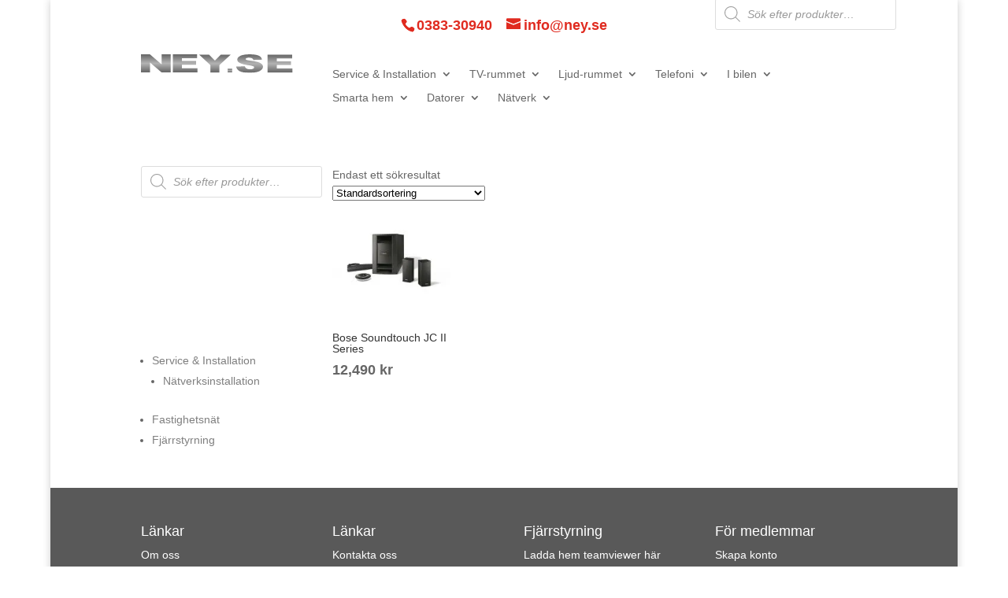

--- FILE ---
content_type: text/html; charset=UTF-8
request_url: https://ney.se/produkt-kategori/ljud-rummet/stereopaket/
body_size: 43429
content:
<!DOCTYPE html><html lang="sv-SE"><head><script data-no-optimize="1">var litespeed_docref=sessionStorage.getItem("litespeed_docref");litespeed_docref&&(Object.defineProperty(document,"referrer",{get:function(){return litespeed_docref}}),sessionStorage.removeItem("litespeed_docref"));</script> <meta charset="UTF-8" /><meta http-equiv="X-UA-Compatible" content="IE=edge"><link rel="pingback" href="https://ney.se/xmlrpc.php" /> <script type="litespeed/javascript">document.documentElement.className='js'</script> <title>Stereopaket | Ney.se</title><meta name='robots' content='max-image-preview:large' /><link rel="alternate" type="application/rss+xml" title="Ney.se &raquo; Webbflöde" href="https://ney.se/feed/" /><link rel="alternate" type="application/rss+xml" title="Ney.se &raquo; Kommentarsflöde" href="https://ney.se/comments/feed/" /><link rel="alternate" type="application/rss+xml" title="Webbflöde för Ney.se &raquo; Stereopaket, Kategori" href="https://ney.se/produkt-kategori/ljud-rummet/stereopaket/feed/" /><meta content="Ney v.3.0.98" name="generator"/><style id="litespeed-ccss">body:after{content:url(/wp-content/plugins/instagram-feed-pro/img/sbi-sprite.png);display:none}ul{box-sizing:border-box}:root{--wp--preset--font-size--normal:16px;--wp--preset--font-size--huge:42px}.screen-reader-text{border:0;clip-path:inset(50%);height:1px;margin:-1px;overflow:hidden;padding:0;position:absolute;width:1px;word-wrap:normal!important}html :where(img[class*=wp-image-]){height:auto;max-width:100%}:root{--wp--preset--aspect-ratio--square:1;--wp--preset--aspect-ratio--4-3:4/3;--wp--preset--aspect-ratio--3-4:3/4;--wp--preset--aspect-ratio--3-2:3/2;--wp--preset--aspect-ratio--2-3:2/3;--wp--preset--aspect-ratio--16-9:16/9;--wp--preset--aspect-ratio--9-16:9/16;--wp--preset--color--black:#000000;--wp--preset--color--cyan-bluish-gray:#abb8c3;--wp--preset--color--white:#ffffff;--wp--preset--color--pale-pink:#f78da7;--wp--preset--color--vivid-red:#cf2e2e;--wp--preset--color--luminous-vivid-orange:#ff6900;--wp--preset--color--luminous-vivid-amber:#fcb900;--wp--preset--color--light-green-cyan:#7bdcb5;--wp--preset--color--vivid-green-cyan:#00d084;--wp--preset--color--pale-cyan-blue:#8ed1fc;--wp--preset--color--vivid-cyan-blue:#0693e3;--wp--preset--color--vivid-purple:#9b51e0;--wp--preset--gradient--vivid-cyan-blue-to-vivid-purple:linear-gradient(135deg,rgba(6,147,227,1) 0%,rgb(155,81,224) 100%);--wp--preset--gradient--light-green-cyan-to-vivid-green-cyan:linear-gradient(135deg,rgb(122,220,180) 0%,rgb(0,208,130) 100%);--wp--preset--gradient--luminous-vivid-amber-to-luminous-vivid-orange:linear-gradient(135deg,rgba(252,185,0,1) 0%,rgba(255,105,0,1) 100%);--wp--preset--gradient--luminous-vivid-orange-to-vivid-red:linear-gradient(135deg,rgba(255,105,0,1) 0%,rgb(207,46,46) 100%);--wp--preset--gradient--very-light-gray-to-cyan-bluish-gray:linear-gradient(135deg,rgb(238,238,238) 0%,rgb(169,184,195) 100%);--wp--preset--gradient--cool-to-warm-spectrum:linear-gradient(135deg,rgb(74,234,220) 0%,rgb(151,120,209) 20%,rgb(207,42,186) 40%,rgb(238,44,130) 60%,rgb(251,105,98) 80%,rgb(254,248,76) 100%);--wp--preset--gradient--blush-light-purple:linear-gradient(135deg,rgb(255,206,236) 0%,rgb(152,150,240) 100%);--wp--preset--gradient--blush-bordeaux:linear-gradient(135deg,rgb(254,205,165) 0%,rgb(254,45,45) 50%,rgb(107,0,62) 100%);--wp--preset--gradient--luminous-dusk:linear-gradient(135deg,rgb(255,203,112) 0%,rgb(199,81,192) 50%,rgb(65,88,208) 100%);--wp--preset--gradient--pale-ocean:linear-gradient(135deg,rgb(255,245,203) 0%,rgb(182,227,212) 50%,rgb(51,167,181) 100%);--wp--preset--gradient--electric-grass:linear-gradient(135deg,rgb(202,248,128) 0%,rgb(113,206,126) 100%);--wp--preset--gradient--midnight:linear-gradient(135deg,rgb(2,3,129) 0%,rgb(40,116,252) 100%);--wp--preset--font-size--small:13px;--wp--preset--font-size--medium:20px;--wp--preset--font-size--large:36px;--wp--preset--font-size--x-large:42px;--wp--preset--spacing--20:0.44rem;--wp--preset--spacing--30:0.67rem;--wp--preset--spacing--40:1rem;--wp--preset--spacing--50:1.5rem;--wp--preset--spacing--60:2.25rem;--wp--preset--spacing--70:3.38rem;--wp--preset--spacing--80:5.06rem;--wp--preset--shadow--natural:6px 6px 9px rgba(0, 0, 0, 0.2);--wp--preset--shadow--deep:12px 12px 50px rgba(0, 0, 0, 0.4);--wp--preset--shadow--sharp:6px 6px 0px rgba(0, 0, 0, 0.2);--wp--preset--shadow--outlined:6px 6px 0px -3px rgba(255, 255, 255, 1), 6px 6px rgba(0, 0, 0, 1);--wp--preset--shadow--crisp:6px 6px 0px rgba(0, 0, 0, 1)}:root{--wp--style--global--content-size:823px;--wp--style--global--wide-size:1080px}:where(body){margin:0}body{padding-top:0;padding-right:0;padding-bottom:0;padding-left:0}#cookie-notice .cn-button:not(.cn-button-custom){font-family:-apple-system,BlinkMacSystemFont,Arial,Roboto,"Helvetica Neue",sans-serif;font-weight:400;font-size:13px;text-align:center}#cookie-notice *{-webkit-box-sizing:border-box;-moz-box-sizing:border-box;box-sizing:border-box}#cookie-notice .cookie-notice-container{display:block}#cookie-notice.cookie-notice-hidden .cookie-notice-container{display:none}.cookie-notice-container{padding:15px 30px;text-align:center;width:100%;z-index:2}.cn-close-icon{position:absolute;right:15px;top:50%;margin-top:-10px;width:15px;height:15px;opacity:.5;padding:10px;outline:0}.cn-close-icon:after,.cn-close-icon:before{position:absolute;content:" ";height:15px;width:2px;top:3px;background-color:grey}.cn-close-icon:before{transform:rotate(45deg)}.cn-close-icon:after{transform:rotate(-45deg)}#cookie-notice .cn-button{margin:0 0 0 10px;display:inline-block}#cookie-notice .cn-button:not(.cn-button-custom){letter-spacing:.25px;margin:0 0 0 10px;text-transform:none;display:inline-block;touch-action:manipulation;white-space:nowrap;outline:0;box-shadow:none;text-shadow:none;border:none;-webkit-border-radius:3px;-moz-border-radius:3px;border-radius:3px;text-decoration:none;padding:8.5px 10px;line-height:1;color:inherit}.cn-text-container{margin:0 0 6px}.cn-buttons-container,.cn-text-container{display:inline-block}@media all and (max-width:900px){.cookie-notice-container #cn-notice-buttons,.cookie-notice-container #cn-notice-text{display:block}#cookie-notice .cn-button{margin:0 5px 5px}}@media all and (max-width:480px){.cookie-notice-container{padding:15px 25px}}button.pswp__button{box-shadow:none!important;background-image:url(/wp-content/plugins/woocommerce/assets/css/photoswipe/default-skin/default-skin.png)!important}button.pswp__button,button.pswp__button--arrow--left::before,button.pswp__button--arrow--right::before{background-color:transparent!important}button.pswp__button--arrow--left,button.pswp__button--arrow--right{background-image:none!important}.pswp{display:none;position:absolute;width:100%;height:100%;left:0;top:0;overflow:hidden;-ms-touch-action:none;touch-action:none;z-index:1500;-webkit-text-size-adjust:100%;-webkit-backface-visibility:hidden;outline:0}.pswp *{-webkit-box-sizing:border-box;box-sizing:border-box}.pswp__bg{position:absolute;left:0;top:0;width:100%;height:100%;background:#000;opacity:0;-webkit-transform:translateZ(0);transform:translateZ(0);-webkit-backface-visibility:hidden;will-change:opacity}.pswp__scroll-wrap{position:absolute;left:0;top:0;width:100%;height:100%;overflow:hidden}.pswp__container{-ms-touch-action:none;touch-action:none;position:absolute;left:0;right:0;top:0;bottom:0}.pswp__container{-webkit-touch-callout:none}.pswp__bg{will-change:opacity}.pswp__container{-webkit-backface-visibility:hidden}.pswp__item{position:absolute;left:0;right:0;top:0;bottom:0;overflow:hidden}.pswp__button{width:44px;height:44px;position:relative;background:0 0;overflow:visible;-webkit-appearance:none;display:block;border:0;padding:0;margin:0;float:left;opacity:.75;-webkit-box-shadow:none;box-shadow:none}.pswp__button::-moz-focus-inner{padding:0;border:0}.pswp__button,.pswp__button--arrow--left:before,.pswp__button--arrow--right:before{background:url(/wp-content/plugins/woocommerce/assets/css/photoswipe/default-skin/default-skin.png)0 0 no-repeat;background-size:264px 88px;width:44px;height:44px}.pswp__button--close{background-position:0-44px}.pswp__button--share{background-position:-44px -44px}.pswp__button--fs{display:none}.pswp__button--zoom{display:none;background-position:-88px 0}.pswp__button--arrow--left,.pswp__button--arrow--right{background:0 0;top:50%;margin-top:-50px;width:70px;height:100px;position:absolute}.pswp__button--arrow--left{left:0}.pswp__button--arrow--right{right:0}.pswp__button--arrow--left:before,.pswp__button--arrow--right:before{content:"";top:35px;background-color:rgb(0 0 0/.3);height:30px;width:32px;position:absolute}.pswp__button--arrow--left:before{left:6px;background-position:-138px -44px}.pswp__button--arrow--right:before{right:6px;background-position:-94px -44px}.pswp__share-modal{display:block;background:rgb(0 0 0/.5);width:100%;height:100%;top:0;left:0;padding:10px;position:absolute;z-index:1600;opacity:0;-webkit-backface-visibility:hidden;will-change:opacity}.pswp__share-modal--hidden{display:none}.pswp__share-tooltip{z-index:1620;position:absolute;background:#fff;top:56px;border-radius:2px;display:block;width:auto;right:44px;-webkit-box-shadow:0 2px 5px rgb(0 0 0/.25);box-shadow:0 2px 5px rgb(0 0 0/.25);-webkit-transform:translateY(6px);-ms-transform:translateY(6px);transform:translateY(6px);-webkit-backface-visibility:hidden;will-change:transform}.pswp__counter{position:relative;left:0;top:0;height:44px;font-size:13px;line-height:44px;color:#fff;opacity:.75;padding:0 10px;margin-inline-end:auto}.pswp__caption{position:absolute;left:0;bottom:0;width:100%;min-height:44px}.pswp__caption__center{text-align:left;max-width:420px;margin:0 auto;font-size:13px;padding:10px;line-height:20px;color:#ccc}.pswp__preloader{width:44px;height:44px;position:absolute;top:0;left:50%;margin-left:-22px;opacity:0;will-change:opacity;direction:ltr}.pswp__preloader__icn{width:20px;height:20px;margin:12px}@media screen and (max-width:1024px){.pswp__preloader{position:relative;left:auto;top:auto;margin:0;float:right}}.pswp__ui{-webkit-font-smoothing:auto;visibility:visible;opacity:1;z-index:1550}.pswp__top-bar{position:absolute;left:0;top:0;height:44px;width:100%;display:flex;justify-content:flex-end}.pswp__caption,.pswp__top-bar{-webkit-backface-visibility:hidden;will-change:opacity}.pswp__caption,.pswp__top-bar{background-color:rgb(0 0 0/.5)}.pswp__ui--hidden .pswp__button--arrow--left,.pswp__ui--hidden .pswp__button--arrow--right,.pswp__ui--hidden .pswp__caption,.pswp__ui--hidden .pswp__top-bar{opacity:.001}:root{--woocommerce:#720eec;--wc-green:#7ad03a;--wc-red:#a00;--wc-orange:#ffba00;--wc-blue:#2ea2cc;--wc-primary:#720eec;--wc-primary-text:#fcfbfe;--wc-secondary:#e9e6ed;--wc-secondary-text:#515151;--wc-highlight:#958e09;--wc-highligh-text:white;--wc-content-bg:#fff;--wc-subtext:#767676;--wc-form-border-color:rgba(32, 7, 7, 0.8);--wc-form-border-radius:4px;--wc-form-border-width:1px}.woocommerce img,.woocommerce-page img{height:auto;max-width:100%}.woocommerce div.product div.images,.woocommerce-page div.product div.images{float:left;width:48%}@media only screen and (max-width:768px){:root{--woocommerce:#720eec;--wc-green:#7ad03a;--wc-red:#a00;--wc-orange:#ffba00;--wc-blue:#2ea2cc;--wc-primary:#720eec;--wc-primary-text:#fcfbfe;--wc-secondary:#e9e6ed;--wc-secondary-text:#515151;--wc-highlight:#958e09;--wc-highligh-text:white;--wc-content-bg:#fff;--wc-subtext:#767676;--wc-form-border-color:rgba(32, 7, 7, 0.8);--wc-form-border-radius:4px;--wc-form-border-width:1px}.woocommerce div.product div.images,.woocommerce-page div.product div.images{float:none;width:100%}}:root{--woocommerce:#720eec;--wc-green:#7ad03a;--wc-red:#a00;--wc-orange:#ffba00;--wc-blue:#2ea2cc;--wc-primary:#720eec;--wc-primary-text:#fcfbfe;--wc-secondary:#e9e6ed;--wc-secondary-text:#515151;--wc-highlight:#958e09;--wc-highligh-text:white;--wc-content-bg:#fff;--wc-subtext:#767676;--wc-form-border-color:rgba(32, 7, 7, 0.8);--wc-form-border-radius:4px;--wc-form-border-width:1px}.screen-reader-text{clip:rect(1px,1px,1px,1px);height:1px;overflow:hidden;position:absolute!important;width:1px;word-wrap:normal!important}.clear{clear:both}.woocommerce .woocommerce-breadcrumb{margin:0 0 1em;padding:0}.woocommerce .woocommerce-breadcrumb::after,.woocommerce .woocommerce-breadcrumb::before{content:" ";display:table}.woocommerce .woocommerce-breadcrumb::after{clear:both}.woocommerce .quantity .qty{width:3.631em;text-align:center}.woocommerce div.product{margin-bottom:0;position:relative}.woocommerce div.product div.images{margin-bottom:2em}.woocommerce div.product div.images img{display:block;width:100%;height:auto;box-shadow:none}.woocommerce div.product div.images.woocommerce-product-gallery{position:relative}.woocommerce div.product div.images .woocommerce-product-gallery__wrapper{margin:0;padding:0}.woocommerce div.product div.images .woocommerce-product-gallery__image a{display:block;outline-offset:-2px}.woocommerce div.product form.cart{margin-bottom:2em}.woocommerce div.product form.cart::after,.woocommerce div.product form.cart::before{content:" ";display:table}.woocommerce div.product form.cart::after{clear:both}.woocommerce div.product form.cart div.quantity{float:left;margin:0 4px 0 0}.woocommerce div.product form.cart .button{vertical-align:middle;float:left}.woocommerce .cart .button{float:none}.woocommerce table.shop_attributes{border:0;border-top:1px dotted rgb(0 0 0/.1);margin-bottom:1.618em;width:100%}.woocommerce table.shop_attributes th{width:150px;font-weight:700;padding:8px;border-top:0;border-bottom:1px dotted rgb(0 0 0/.1);margin:0;line-height:1.5}.woocommerce table.shop_attributes td{font-style:italic;padding:0;border-top:0;border-bottom:1px dotted rgb(0 0 0/.1);margin:0;line-height:1.5}.woocommerce table.shop_attributes td p{margin:0;padding:8px 0}.woocommerce:where(body:not(.woocommerce-block-theme-has-button-styles)) a.button,.woocommerce:where(body:not(.woocommerce-block-theme-has-button-styles)) button.button{font-size:100%;margin:0;line-height:1;position:relative;text-decoration:none;overflow:visible;padding:.618em 1em;font-weight:700;border-radius:3px;left:auto;color:#515151;background-color:#e9e6ed;border:0;display:inline-block;background-image:none;box-shadow:none;text-shadow:none}.woocommerce:where(body:not(.woocommerce-block-theme-has-button-styles)) button.button.alt{background-color:#7f54b3;color:#fff;-webkit-font-smoothing:antialiased}.woocommerce:where(body:not(.woocommerce-uses-block-theme)) .woocommerce-breadcrumb{font-size:.92em;color:#767676}.woocommerce:where(body:not(.woocommerce-uses-block-theme)) .woocommerce-breadcrumb a{color:#767676}.woocommerce:where(body:not(.woocommerce-uses-block-theme)) div.product p.price{color:#958e09;font-size:1.25em}.dgwt-wcas-search-wrapp{position:relative;line-height:100%;display:block;color:#444;min-width:230px;width:100%;text-align:left;margin:0 auto;-webkit-box-sizing:border-box;-moz-box-sizing:border-box;box-sizing:border-box}.dgwt-wcas-search-wrapp *{-webkit-box-sizing:border-box;-moz-box-sizing:border-box;box-sizing:border-box}.dgwt-wcas-search-form{margin:0;padding:0;width:100%}input[type=search].dgwt-wcas-search-input{-webkit-box-shadow:none;box-shadow:none;margin:0;-webkit-appearance:textfield;text-align:left}[type=search].dgwt-wcas-search-input::-ms-clear{display:none}[type=search].dgwt-wcas-search-input::-webkit-search-decoration{-webkit-appearance:none}[type=search].dgwt-wcas-search-input::-webkit-search-cancel-button{display:none}.dgwt-wcas-ico-magnifier{bottom:0;left:0;margin:auto;position:absolute;right:0;top:0;height:65%;display:block}.dgwt-wcas-preloader{height:100%;position:absolute;right:0;top:0;width:40px;z-index:-1;background-repeat:no-repeat;background-position:right 15px center;background-size:auto 44%}.dgwt-wcas-voice-search{position:absolute;right:0;top:0;height:100%;width:40px;z-index:1;opacity:.5;align-items:center;justify-content:center;display:none}.screen-reader-text{clip:rect(1px,1px,1px,1px);height:1px;overflow:hidden;position:absolute!important;width:1px}.dgwt-wcas-sf-wrapp:after,.dgwt-wcas-sf-wrapp:before{content:"";display:table}.dgwt-wcas-sf-wrapp:after{clear:both}.dgwt-wcas-sf-wrapp{zoom:1;width:100%;max-width:100vw;margin:0;position:relative;background:0 0}.dgwt-wcas-sf-wrapp input[type=search].dgwt-wcas-search-input{width:100%;height:40px;font-size:14px;line-height:100%;padding:10px 15px;margin:0;background:#fff;border:1px solid #ddd;border-radius:3px;-webkit-border-radius:3px;-webkit-appearance:none;box-sizing:border-box}.dgwt-wcas-sf-wrapp input[type=search].dgwt-wcas-search-input::-webkit-input-placeholder{color:#999;font-weight:400;font-style:italic;line-height:normal}.dgwt-wcas-sf-wrapp input[type=search].dgwt-wcas-search-input:-moz-placeholder{color:#999;font-weight:400;font-style:italic;line-height:normal}.dgwt-wcas-sf-wrapp input[type=search].dgwt-wcas-search-input::-moz-placeholder{color:#999;font-weight:400;font-style:italic;line-height:normal}.dgwt-wcas-sf-wrapp input[type=search].dgwt-wcas-search-input:-ms-input-placeholder{color:#999;font-weight:400;font-style:italic;line-height:normal}.dgwt-wcas-ico-magnifier{max-width:20px}.dgwt-wcas-no-submit .dgwt-wcas-ico-magnifier{height:50%;margin:auto;max-height:20px;width:100%;max-width:20px;left:12px;right:auto;opacity:.5;fill:#444}.dgwt-wcas-no-submit .dgwt-wcas-sf-wrapp input[type=search].dgwt-wcas-search-input{padding:10px 15px 10px 40px}a.add-request-quote-button.button{font-size:1em;display:inline-block;text-align:center;word-break:break-word;padding:1rem 2rem;margin-top:1rem;text-decoration:none}.woocommerce .add-request-quote-button.button{background-color:var(--ywraq_layout_button_bg_color)!important;color:var(--ywraq_layout_button_color)!important;border:1px solid var(--ywraq_layout_button_border_color)!important}.yith_ywraq_add_item_browse_message a:after{display:none}:root{--ywraq_layout_button_bg_color:#0066b4;--ywraq_layout_button_bg_color_hover:#044a80;--ywraq_layout_button_border_color:#0066b4;--ywraq_layout_button_border_color_hover:#044a80;--ywraq_layout_button_color:#fff;--ywraq_layout_button_color_hover:#fff;--ywraq_checkout_button_bg_color:#0066b4;--ywraq_checkout_button_bg_color_hover:#044a80;--ywraq_checkout_button_border_color:#0066b4;--ywraq_checkout_button_border_color_hover:#044a80;--ywraq_checkout_button_color:#ffffff;--ywraq_checkout_button_color_hover:#ffffff;--ywraq_accept_button_bg_color:#0066b4;--ywraq_accept_button_bg_color_hover:#044a80;--ywraq_accept_button_border_color:#0066b4;--ywraq_accept_button_border_color_hover:#044a80;--ywraq_accept_button_color:#ffffff;--ywraq_accept_button_color_hover:#ffffff;--ywraq_reject_button_bg_color:transparent;--ywraq_reject_button_bg_color_hover:#CC2B2B;--ywraq_reject_button_border_color:#CC2B2B;--ywraq_reject_button_border_color_hover:#CC2B2B;--ywraq_reject_button_color:#CC2B2B;--ywraq_reject_button_color_hover:#ffffff}.woocommerce.single-product button.single_add_to_cart_button.button{margin-right:5px}.woocommerce.single-product .product .yith-ywraq-add-to-quote{display:inline-block;vertical-align:middle;margin-top:5px}.cart button.single_add_to_cart_button{display:none!important}.um-modal-close{display:block;position:fixed;right:0;top:0;font-size:24px;text-decoration:none!important;color:#fff!important;padding:0 10px}.um-modal-body{min-height:3px;padding:20px;box-sizing:border-box!important;width:100%;background:#fff;-moz-border-radius:0 0 3px 3px;-webkit-border-radius:0 0 3px 3px;border-radius:0 0 3px 3px}.um-modal-body.photo{-moz-border-radius:3px;-webkit-border-radius:3px;border-radius:3px;box-shadow:0 0 0 1px rgb(0 0 0/.1),0 0 0 1px rgb(255 255 255/.12) inset;background:#888;padding:0}[class^=um-faicon-]:before{font-family:FontAwesome!important;font-style:normal!important;font-weight:400!important;font-variant:normal!important;text-transform:none!important;speak:none;line-height:1;-webkit-font-smoothing:antialiased;-moz-osx-font-smoothing:grayscale}.um-faicon-times:before{content:""}a,body,div,form,h1,h4,html,i,img,label,li,p,span,ul{margin:0;padding:0;border:0;outline:0;font-size:100%;-ms-text-size-adjust:100%;-webkit-text-size-adjust:100%;vertical-align:baseline;background:#fff0}body{line-height:1}ul{list-style:none}:focus{outline:0}table{border-collapse:collapse;border-spacing:0}header,nav{display:block}body{font-family:Open Sans,Arial,sans-serif;font-size:14px;color:#666;background-color:#fff;line-height:1.7em;font-weight:500;-webkit-font-smoothing:antialiased;-moz-osx-font-smoothing:grayscale}body.et_cover_background{background-size:cover!important;background-position:top!important;background-repeat:no-repeat!important;background-attachment:fixed}a{color:#2ea3f2}a{text-decoration:none}p{padding-bottom:1em}p:not(.has-background):last-of-type{padding-bottom:0}i{font-style:italic}h1,h4{color:#333;padding-bottom:10px;line-height:1em;font-weight:500}h4 a{color:inherit}h1{font-size:30px}h4{font-size:18px}input{-webkit-appearance:none}input.text{background-color:#fff;border:1px solid #bbb;padding:2px;color:#4e4e4e}input.text{margin:0}button,input{font-family:inherit}img{max-width:100%;height:auto}.clear{clear:both}.posted_in a{color:#2ea3f2}#main-content{background-color:#fff}.et-l--body ul,.et-l--header ul{list-style-type:disc;padding:0 0 23px 1em;line-height:26px}@media (max-width:980px){#page-container{padding-top:80px}.et-tb-has-header #page-container{padding-top:0!important}}.et_boxed_layout #page-container{-webkit-box-shadow:0 0 10px 0 rgb(0 0 0/.2);box-shadow:0 0 10px 0 rgb(0 0 0/.2)}.et_boxed_layout #page-container,.et_boxed_layout #page-container .et_pb_row{width:90%;max-width:1200px;margin:auto}.et_pb_scroll_top.et-pb-icon{text-align:center;background:rgb(0 0 0/.4);text-decoration:none;position:fixed;z-index:99999;bottom:125px;right:0;-webkit-border-top-left-radius:5px;-webkit-border-bottom-left-radius:5px;-moz-border-radius-topleft:5px;-moz-border-radius-bottomleft:5px;border-top-left-radius:5px;border-bottom-left-radius:5px;display:none;font-size:30px;padding:5px;color:#fff}.et_pb_scroll_top:before{content:"2"}.woocommerce-page a.button,.woocommerce-page button.button,.woocommerce-page button.button.alt,.woocommerce-page div.product p.price,.woocommerce a.button,.woocommerce button.button,.woocommerce button.button.alt,.woocommerce div.product p.price{color:#2ea3f2}.woocommerce-page a.button,.woocommerce-page button.button,.woocommerce-page button.button.alt,.woocommerce a.button,.woocommerce button.button,.woocommerce button.button.alt{font-size:20px;font-weight:500;padding:.3em 1em;line-height:1.7em!important;background:#fff0;position:relative;border:2px solid;border-radius:3px}.woocommerce-page a.button:after,.woocommerce-page a.button:before,.woocommerce-page button.button.alt:after,.woocommerce-page button.button:before,.woocommerce-page button.button:not(.button-confirm):after,.woocommerce a.button:after,.woocommerce a.button:before,.woocommerce button.button.alt:after,.woocommerce button.button:before,.woocommerce button.button:not(.button-confirm):after{font-family:ETmodules;font-size:32px;line-height:1em;content:"5";opacity:0;position:absolute;margin-left:-1em}.woocommerce-page a.button:before,.woocommerce-page button.button:before,.woocommerce a.button:before,.woocommerce button.button:before{display:none}.product_meta{border:solid #dadada;border-width:1px 0 0;font-size:14px;color:#666;padding-top:6px}.posted_in a{font-weight:500;color:#2ea3f2;text-decoration:none}.woocommerce-page div.product div.images img,.woocommerce div.product div.images img{-webkit-box-shadow:none!important;box-shadow:none!important}.woocommerce-page div.product form.cart,.woocommerce div.product form.cart{margin:24px 0 39px}.woocommerce-page div.product .et_pb_wc_add_to_cart:last-child form.cart,.woocommerce div.product .et_pb_wc_add_to_cart:last-child form.cart{margin-bottom:0!important}.woocommerce-page div.product form.cart div.quantity,.woocommerce div.product form.cart div.quantity{margin:0 20px 0 0!important;width:auto;overflow:hidden}.woocommerce-page .quantity input.qty::-webkit-input-placeholder,.woocommerce .quantity input.qty::-webkit-input-placeholder{color:#999}.woocommerce-page .quantity input.qty::-moz-placeholder,.woocommerce .quantity input.qty::-moz-placeholder{color:#999}.woocommerce-page .quantity input.qty:-ms-input-placeholder,.woocommerce .quantity input.qty:-ms-input-placeholder{color:#999}.woocommerce-page .quantity input.qty::-ms-input-placeholder,.woocommerce .quantity input.qty::-ms-input-placeholder{color:#999}.woocommerce-page .quantity input.qty,.woocommerce .quantity input.qty{-webkit-appearance:none;background-color:#eee;max-width:100%;border-width:0;border-radius:0;color:#999;font-size:14px;padding:16px;line-height:1.7em;border-style:solid}.woocommerce .quantity input.qty{width:4.3em}.woocommerce-page .quantity,.woocommerce .quantity{width:100px;margin:0}.woocommerce .pswp{z-index:999999}.woocommerce div.product div.images.woocommerce-product-gallery{margin-bottom:0}.nav li ul{border-color:#2ea3f2}.mobile_menu_bar:after,.mobile_menu_bar:before{color:#2ea3f2}.et-menu,nav.et-menu-nav{float:left}input[type=search]::-webkit-search-cancel-button{-webkit-appearance:none}.mobile_menu_bar:before{content:"a";font-size:32px;left:0;position:relative;top:0}#et-info{float:left}#et-info-email,#et-info-phone{position:relative}#et-info-phone:before{content:"";position:relative;top:2px;margin-right:2px}#et-info-phone{margin-right:13px}#et-info-email:before{content:"";margin-right:4px}#et-info{padding-bottom:.75em;display:block}@media (max-width:980px){#et-info{padding-top:.75em}}@media (max-width:767px){#et-info{text-align:center;display:block;float:none}}*{-webkit-box-sizing:border-box;box-sizing:border-box}#et-info-email:before,#et-info-phone:before,.mobile_menu_bar:before{font-family:ETmodules!important;speak:none;font-style:normal;font-weight:400;-webkit-font-feature-settings:normal;font-feature-settings:normal;font-variant:normal;text-transform:none;line-height:1;-webkit-font-smoothing:antialiased;-moz-osx-font-smoothing:grayscale;text-shadow:0 0;direction:ltr}.et-pb-icon{content:attr(data-icon)}.et-pb-icon{font-family:ETmodules;speak:none;font-weight:400;-webkit-font-feature-settings:normal;font-feature-settings:normal;font-variant:normal;text-transform:none;line-height:1;-webkit-font-smoothing:antialiased;font-size:96px;font-style:normal;display:inline-block;-webkit-box-sizing:border-box;box-sizing:border-box;direction:ltr}.et_pb_module.et_pb_text_align_left{text-align:left}.clearfix:after{visibility:hidden;display:block;font-size:0;content:" ";clear:both;height:0}.et_builder_inner_content{position:relative;z-index:1}header .et_builder_inner_content{z-index:2}.et_pb_css_mix_blend_mode_passthrough{mix-blend-mode:unset!important}.et_pb_module_inner{position:relative}.et_pb_all_tabs,.et_pb_module,.et_pb_tab{position:relative;background-size:cover;background-position:50%;background-repeat:no-repeat}.screen-reader-text{border:0;clip:rect(1px,1px,1px,1px);-webkit-clip-path:inset(50%);clip-path:inset(50%);height:1px;margin:-1px;overflow:hidden;padding:0;position:absolute!important;width:1px;word-wrap:normal!important}header.et-l.et-l--header:after{clear:both;display:block;content:""}.et_pb_module{-webkit-animation-timing-function:linear;animation-timing-function:linear;-webkit-animation-duration:.2s;animation-duration:.2s}@media (min-width:981px){.et_pb_section div.et_pb_row .et_pb_column .et_pb_module:last-child{margin-bottom:0}}@media (max-width:980px){.et_pb_column .et_pb_module{margin-bottom:30px}.et_pb_row .et_pb_column .et_pb_module:last-child{margin-bottom:0}}.et_pb_section{position:relative;background-color:#fff;background-position:50%;background-size:100%;background-size:cover}@media (min-width:981px){.et_pb_section{padding:4%0}}@media (max-width:980px){.et_pb_section{padding:50px 0}}.et_pb_row{width:80%;max-width:1080px;margin:auto;position:relative}.et_pb_row:after{content:"";display:block;clear:both;visibility:hidden;line-height:0;height:0;width:0}.et_pb_column{float:left;background-size:cover;background-position:50%;position:relative;z-index:2;min-height:1px}.et_pb_column--with-menu{z-index:3}.et_pb_column.et_pb_column_empty{min-height:1px}.et_pb_row .et_pb_column.et-last-child,.et_pb_row .et_pb_column:last-child{margin-right:0!important}.et_pb_column,.et_pb_row{background-size:cover;background-position:50%;background-repeat:no-repeat}@media (min-width:981px){.et_pb_row{padding:2%0}.et_pb_row .et_pb_column.et-last-child,.et_pb_row .et_pb_column:last-child{margin-right:0!important}}@media (max-width:980px){.et_pb_row{max-width:1080px}.et_pb_row{padding:30px 0}.et_pb_column{width:100%;margin-bottom:30px}.et_pb_row .et_pb_column.et-last-child,.et_pb_row .et_pb_column:last-child{margin-bottom:0}.et_pb_column.et_pb_column_empty{display:none}}@media (max-width:479px){.et_pb_row .et_pb_column.et_pb_column_1_4{width:100%;margin:0 0 30px}.et_pb_row .et_pb_column.et_pb_column_1_4.et-last-child,.et_pb_row .et_pb_column.et_pb_column_1_4:last-child{margin-bottom:0}.et_pb_column{width:100%!important}}button::-moz-focus-inner{padding:0;border:0}.et-menu li{display:inline-block;font-size:14px;padding-right:22px}.et-menu>li:last-child{padding-right:0}.et-menu a{color:rgb(0 0 0/.6);text-decoration:none;display:block;position:relative}.et-menu li>a{padding-bottom:29px;word-wrap:break-word}.et_pb_menu__wrap .mobile_menu_bar{-webkit-transform:translateY(3%);transform:translateY(3%)}.et_pb_menu__wrap .mobile_menu_bar:before{top:0}.et_pb_menu__logo{overflow:hidden}.et_pb_menu__logo img{display:block}.et_pb_menu__logo img[src$=".svg"]{width:100%}@media (max-width:980px){.et-menu{display:none}.et_mobile_nav_menu{display:block;margin-top:-1px}}@media (min-width:981px){.et_pb_gutters3 .et_pb_column{margin-right:5.5%}.et_pb_gutters3 .et_pb_column_4_4{width:100%}.et_pb_gutters3 .et_pb_column_4_4 .et_pb_module{margin-bottom:2.75%}.et_pb_gutters3 .et_pb_column_3_4{width:73.625%}.et_pb_gutters3 .et_pb_column_3_4 .et_pb_module{margin-bottom:3.735%}.et_pb_gutters3 .et_pb_column_1_2{width:47.25%}.et_pb_gutters3 .et_pb_column_1_2 .et_pb_module{margin-bottom:5.82%}.et_pb_gutters3 .et_pb_column_1_4{width:20.875%}.et_pb_gutters3 .et_pb_column_1_4 .et_pb_module{margin-bottom:13.174%}}.nav li li{padding:0 20px;margin:0}.et-menu li li a{padding:6px 20px;width:200px}.nav li{position:relative;line-height:1em}.nav li li{position:relative;line-height:2em}.nav li ul{position:absolute;padding:20px 0;z-index:9999;width:240px;background:#fff;visibility:hidden;opacity:0;border-top:3px solid #2ea3f2;box-shadow:0 2px 5px rgb(0 0 0/.1);-moz-box-shadow:0 2px 5px rgb(0 0 0/.1);-webkit-box-shadow:0 2px 5px rgb(0 0 0/.1);-webkit-transform:translateZ(0);text-align:left}.nav li li a{font-size:14px}.et-menu .menu-item-has-children>a:first-child:after{font-family:ETmodules;content:"3";font-size:16px;position:absolute;right:0;top:0;font-weight:800}.et-menu .menu-item-has-children>a:first-child{padding-right:20px}.et_mobile_nav_menu{float:right;display:none}.mobile_menu_bar{position:relative;display:block;line-height:0}.mobile_menu_bar:before{content:"a";font-size:32px;position:relative;left:0;top:0}.et_pb_module .mobile_menu_bar:before{top:2px}.woocommerce-page a.button:after,.woocommerce-page button.button.alt:after,.woocommerce-page button.button:after,.woocommerce button.button.alt:after,.woocommerce button.button:after,.woocommerce button.single_add_to_cart_button.button:after{font-family:ETmodules!important;speak:none;font-style:normal;font-weight:400;-webkit-font-feature-settings:normal;font-feature-settings:normal;font-variant:normal;text-transform:none;line-height:1;-webkit-font-smoothing:antialiased;-moz-osx-font-smoothing:grayscale;text-shadow:0 0;direction:ltr}.et_pb_image{margin-left:auto;margin-right:auto;line-height:0}.et_pb_image{display:block}.et_pb_image .et_pb_image_wrap{display:inline-block;position:relative;max-width:100%}.et_pb_image .et_pb_image_wrap img[src*=".svg"]{width:auto}.et_pb_image img{position:relative}.et_pb_menu .et-menu-nav,.et_pb_menu .et-menu-nav>ul{float:none}.et_pb_menu .et-menu-nav>ul{padding:0!important;line-height:1.7em}.et_pb_menu .et-menu-nav>ul ul{padding:20px 0;text-align:left}.et_pb_menu_inner_container{position:relative}.et_pb_menu .et_pb_menu__wrap{-webkit-box-flex:1;-ms-flex:1 1 auto;flex:1 1 auto;display:-webkit-box;display:-ms-flexbox;display:flex;-webkit-box-pack:start;-ms-flex-pack:start;justify-content:flex-start;-webkit-box-align:stretch;-ms-flex-align:stretch;align-items:stretch;-ms-flex-wrap:wrap;flex-wrap:wrap;opacity:1}.et_pb_menu .et_pb_menu__menu{-webkit-box-flex:0;-ms-flex:0 1 auto;flex:0 1 auto;-webkit-box-pack:start;-ms-flex-pack:start;justify-content:flex-start}.et_pb_menu .et_pb_menu__menu,.et_pb_menu .et_pb_menu__menu>nav,.et_pb_menu .et_pb_menu__menu>nav>ul{display:-webkit-box;display:-ms-flexbox;display:flex;-webkit-box-align:stretch;-ms-flex-align:stretch;align-items:stretch}.et_pb_menu .et_pb_menu__menu>nav>ul{-ms-flex-wrap:wrap;flex-wrap:wrap;-webkit-box-pack:start;-ms-flex-pack:start;justify-content:flex-start}.et_pb_menu .et_pb_menu__menu>nav>ul>li{position:relative;display:-webkit-box;display:-ms-flexbox;display:flex;-webkit-box-align:stretch;-ms-flex-align:stretch;align-items:stretch;margin:0}.et_pb_menu .et_pb_menu__menu>nav>ul>li>ul{top:calc(100% - 1px);left:0}.et_pb_menu--with-logo .et_pb_menu__menu>nav>ul>li>a{display:-webkit-box;display:-ms-flexbox;display:flex;-webkit-box-align:center;-ms-flex-align:center;align-items:center;padding:31px 0;white-space:nowrap}.et_pb_menu--with-logo .et_pb_menu__menu>nav>ul>li>a:after{top:50%!important;-webkit-transform:translateY(-50%);transform:translateY(-50%)}.et_pb_menu--without-logo .et_pb_menu__menu>nav>ul{padding:0!important}.et_pb_menu--without-logo .et_pb_menu__menu>nav>ul>li{margin-top:8px}.et_pb_menu--without-logo .et_pb_menu__menu>nav>ul>li>a{padding-bottom:8px}.et_pb_menu .et-menu{margin-left:-11px;margin-right:-11px}.et_pb_menu .et-menu>li{padding-left:11px;padding-right:11px}.et_pb_menu--style-left_aligned .et_pb_menu_inner_container{display:-webkit-box;display:-ms-flexbox;display:flex;-webkit-box-align:stretch;-ms-flex-align:stretch;align-items:stretch}.et_pb_menu--style-left_aligned .et_pb_menu__logo-wrap{-webkit-box-flex:0;-ms-flex:0 1 auto;flex:0 1 auto;display:-webkit-box;display:-ms-flexbox;display:flex;-webkit-box-align:center;-ms-flex-align:center;align-items:center}.et_pb_menu--style-left_aligned .et_pb_menu__logo{margin-right:30px}@media (max-width:980px){.et_pb_menu--style-left_aligned .et_pb_menu_inner_container{-webkit-box-align:center;-ms-flex-align:center;align-items:center}.et_pb_menu--style-left_aligned .et_pb_menu__wrap{-webkit-box-pack:end;-ms-flex-pack:end;justify-content:flex-end}.et_pb_menu .et_pb_menu__menu{display:none}.et_pb_menu .et_mobile_nav_menu{float:none;margin:0 6px;display:-webkit-box;display:-ms-flexbox;display:flex;-webkit-box-align:center;-ms-flex-align:center;align-items:center}}.et_pb_number_counter.active{opacity:1}.et_pb_tab,.et_pb_tabs_controls{word-wrap:break-word}.et_pb_tabs{border:1px solid #d9d9d9}ul.et_pb_tabs_controls{background-color:#f4f4f4}ul.et_pb_tabs_controls:after{border-top:1px solid #d9d9d9;content:"";display:block;visibility:visible;position:relative;top:-1px;z-index:9}.et_pb_tabs_controls li{float:left;border-right:1px solid #d9d9d9;font-weight:600;position:relative;max-width:100%;display:table;z-index:11;line-height:1.7em}.et_pb_tabs_controls li a{text-decoration:none;color:#666;padding:4px 30px;vertical-align:middle;display:table-cell;line-height:inherit}.et_pb_tabs_controls li.et_pb_tab_active{background-color:#fff}.et_pb_tab_active a{color:#333!important}.et_pb_tab p:last-of-type{padding-bottom:0}.et_pb_all_tabs{background-color:#fff}.et_pb_all_tabs>div{display:none}.et_pb_all_tabs .et_pb_active_content{display:block}.et_pb_tab{padding:24px 30px}.et_pb_tab_content{position:relative}.et_pb_tabs_controls{list-style:none!important;padding:0!important;line-height:inherit!important}@media (max-width:767px){.et_pb_tabs_controls{border-bottom:none;height:auto!important}.et_pb_tabs_controls li{float:none;border-right:none;border-bottom:1px solid #d9d9d9;display:block}}@media (max-width:479px){.et_pb_tabs_controls{border-bottom:none}.et_pb_tabs_controls li{float:none;border-right:none;border-bottom:1px solid #d9d9d9}}.et_pb_text{word-wrap:break-word}.et_pb_text>:last-child{padding-bottom:0}.et_pb_text_inner{position:relative}.product{word-wrap:break-word}.et_pb_wc_additional_info table.shop_attributes{border-style:dotted;border-color:rgb(0 0 0/.1);border-collapse:separate}.et_pb_wc_additional_info{word-wrap:break-word}.et_pb_wc_add_to_cart form.cart .button,.et_pb_wc_add_to_cart form.cart div.quantity{float:none!important;display:inline-block;vertical-align:middle}.et_pb_wc_add_to_cart form.cart{margin-top:0!important;margin-bottom:0!important}.et_pb_wc_add_to_cart .quantity input.qty{border:0 solid #333!important;width:auto;max-width:4.3em}.et_pb_wc_add_to_cart{word-wrap:break-word}.et_pb_wc_breadcrumb{word-wrap:break-word}.et_pb_wc_description{word-wrap:break-word}.et_pb_wc_images .et_pb_module_inner:after{visibility:hidden;display:block;font-size:0;content:" ";clear:both;height:0}.woocommerce-page .et_builder_inner_content.product .et_pb_wc_images div.images,.woocommerce .et_builder_inner_content.product .et_pb_wc_images div.images{width:100%}.et_pb_wc_images .woocommerce-product-gallery.images{width:100%}.et_pb_wc_images .woocommerce-product-gallery>.woocommerce-product-gallery__wrapper{border-width:0;border-style:solid}.et_pb_wc_meta{word-wrap:break-word}.et_pb_wc_meta .product_meta>span:last-child:after{content:""!important}.et_pb_wc_meta.et_pb_wc_no_categories .posted_in{display:none}.et_pb_wc_price{word-wrap:break-word}.et_pb_wc_price .amount{word-break:break-all}.et_pb_wc_price .price{font-size:26px!important}.et_pb_wc_tabs{border:1px solid #d9d9d9}.et_pb_wc_title{word-wrap:break-word}.et_pb_wc_title h1{padding-bottom:0}#et-info{float:none;text-align:center;padding-top:25px}.dgwt-wcas-ico-magnifier{max-width:20px}.dgwt-wcas-search-wrapp{max-width:600px}#wcas-divi-search{display:none!important}body{font-size:14px}.mobile_menu_bar:before,.mobile_menu_bar:after,.woocommerce div.product p.price,.woocommerce-page div.product p.price,.posted_in a{color:#7f7f7f}.woocommerce button.button.alt,.woocommerce-page button.button.alt,.woocommerce a.button,.woocommerce-page a.button,.woocommerce button.button,.woocommerce-page button.button{color:#7f7f7f}.nav li ul{border-color:#7f7f7f}.et_pb_row{max-width:1120px}.et_boxed_layout #page-container,.et_boxed_layout #page-container .et_pb_row{max-width:1280px}a{color:#7f7f7f}@media only screen and (min-width:981px){.et_pb_section{padding:2%0}}@media only screen and (min-width:1400px){.et_pb_row{padding:28px 0}.et_pb_section{padding:28px 0}}h1,h4{font-family:"Actor",Helvetica,Arial,Lucida,sans-serif}body,input{font-family:"Actor",Helvetica,Arial,Lucida,sans-serif}.screen-reader-text{clip:rect(1px,1px,1px,1px);word-wrap:normal!important;border:0;clip-path:inset(50%);height:1px;margin:-1px;overflow:hidden;overflow-wrap:normal!important;padding:0;position:absolute!important;width:1px}.et_pb_section_0_tb_header.et_pb_section{padding-bottom:0}.et_pb_row_0_tb_header.et_pb_row{padding-bottom:0px!important;margin-bottom:0px!important;padding-bottom:0}.et_pb_menu_0_tb_header.et_pb_menu,.et_pb_menu_1_tb_header.et_pb_menu{background-color:#fff}.et_pb_menu_0_tb_header.et_pb_menu .nav li ul,.et_pb_menu_1_tb_header.et_pb_menu .nav li ul{background-color:#ffffff!important}.et_pb_menu_0_tb_header .et_pb_menu_inner_container>.et_pb_menu__logo-wrap{width:auto;max-width:100%}.et_pb_menu_0_tb_header .et_pb_menu_inner_container>.et_pb_menu__logo-wrap .et_pb_menu__logo img{height:auto;max-height:none}.et_pb_menu_0_tb_header .mobile_nav .mobile_menu_bar:before,.et_pb_menu_1_tb_header .mobile_nav .mobile_menu_bar:before{color:#7f7f7f}.et_pb_section_1_tb_header{min-height:101px}.et_pb_section_1_tb_header.et_pb_section{padding-bottom:1px}.et_pb_row_1_tb_header.et_pb_row{padding-top:0px!important;margin-right:auto!important;margin-bottom:2px!important;margin-left:auto!important;padding-top:0}.et_pb_text_1_tb_header h4{font-weight:700;color:#E02B20!important}.et_pb_text_1_tb_header{padding-top:0px!important;margin-top:-27px!important}.et_pb_text_2_tb_header{margin-top:-25px!important}.et_pb_row_2_tb_header.et_pb_row{padding-top:0px!important;margin-top:-11px!important;margin-right:auto!important;margin-left:auto!important;padding-top:0}.et_pb_image_0_tb_header{text-align:left;margin-left:0}.et_pb_image_0_tb_header .et_pb_image_wrap{display:block}.et_pb_menu_1_tb_header{padding-top:10px;padding-bottom:2px}@media only screen and (min-width:981px){.et_pb_section_0_tb_header{display:none!important}}@media only screen and (max-width:980px){.et_pb_image_0_tb_header .et_pb_image_wrap img{width:auto}}@media only screen and (min-width:768px) and (max-width:980px){.et_pb_section_0_tb_header{display:none!important}}@media only screen and (max-width:767px){.et_pb_row_1_tb_header.et_pb_row{margin-top:0px!important}.et_pb_row_2_tb_header{display:none!important}.et_pb_image_0_tb_header .et_pb_image_wrap img{width:auto}}.et_pb_row_0_tb_body.et_pb_row{padding-bottom:2px!important;padding-bottom:2px}.et_pb_row_1_tb_body.et_pb_row{padding-top:3px!important;padding-top:3px}.et_pb_wc_images_0_tb_body{max-height:535px!important}.et_pb_wc_meta_0_tb_body:not(.et_pb_wc_no_tags).et_pb_wc_meta_layout_inline .posted_in:after{content:" / "}</style><link rel="preload" data-asynced="1" data-optimized="2" as="style" onload="this.onload=null;this.rel='stylesheet'" href="https://ney.se/wp-content/litespeed/ucss/4e8b623c1cd6251a0ae2a592b95597d7.css?ver=ae5a0" /><script data-optimized="1" type="litespeed/javascript" data-src="https://ney.se/wp-content/plugins/litespeed-cache/assets/js/css_async.min.js"></script> <style id='wp-block-library-theme-inline-css' type='text/css'>.wp-block-audio :where(figcaption){color:#555;font-size:13px;text-align:center}.is-dark-theme .wp-block-audio :where(figcaption){color:#ffffffa6}.wp-block-audio{margin:0 0 1em}.wp-block-code{border:1px solid #ccc;border-radius:4px;font-family:Menlo,Consolas,monaco,monospace;padding:.8em 1em}.wp-block-embed :where(figcaption){color:#555;font-size:13px;text-align:center}.is-dark-theme .wp-block-embed :where(figcaption){color:#ffffffa6}.wp-block-embed{margin:0 0 1em}.blocks-gallery-caption{color:#555;font-size:13px;text-align:center}.is-dark-theme .blocks-gallery-caption{color:#ffffffa6}:root :where(.wp-block-image figcaption){color:#555;font-size:13px;text-align:center}.is-dark-theme :root :where(.wp-block-image figcaption){color:#ffffffa6}.wp-block-image{margin:0 0 1em}.wp-block-pullquote{border-bottom:4px solid;border-top:4px solid;color:currentColor;margin-bottom:1.75em}.wp-block-pullquote cite,.wp-block-pullquote footer,.wp-block-pullquote__citation{color:currentColor;font-size:.8125em;font-style:normal;text-transform:uppercase}.wp-block-quote{border-left:.25em solid;margin:0 0 1.75em;padding-left:1em}.wp-block-quote cite,.wp-block-quote footer{color:currentColor;font-size:.8125em;font-style:normal;position:relative}.wp-block-quote:where(.has-text-align-right){border-left:none;border-right:.25em solid;padding-left:0;padding-right:1em}.wp-block-quote:where(.has-text-align-center){border:none;padding-left:0}.wp-block-quote.is-large,.wp-block-quote.is-style-large,.wp-block-quote:where(.is-style-plain){border:none}.wp-block-search .wp-block-search__label{font-weight:700}.wp-block-search__button{border:1px solid #ccc;padding:.375em .625em}:where(.wp-block-group.has-background){padding:1.25em 2.375em}.wp-block-separator.has-css-opacity{opacity:.4}.wp-block-separator{border:none;border-bottom:2px solid;margin-left:auto;margin-right:auto}.wp-block-separator.has-alpha-channel-opacity{opacity:1}.wp-block-separator:not(.is-style-wide):not(.is-style-dots){width:100px}.wp-block-separator.has-background:not(.is-style-dots){border-bottom:none;height:1px}.wp-block-separator.has-background:not(.is-style-wide):not(.is-style-dots){height:2px}.wp-block-table{margin:0 0 1em}.wp-block-table td,.wp-block-table th{word-break:normal}.wp-block-table :where(figcaption){color:#555;font-size:13px;text-align:center}.is-dark-theme .wp-block-table :where(figcaption){color:#ffffffa6}.wp-block-video :where(figcaption){color:#555;font-size:13px;text-align:center}.is-dark-theme .wp-block-video :where(figcaption){color:#ffffffa6}.wp-block-video{margin:0 0 1em}:root :where(.wp-block-template-part.has-background){margin-bottom:0;margin-top:0;padding:1.25em 2.375em}</style><style id='pdfemb-pdf-embedder-viewer-style-inline-css' type='text/css'>.wp-block-pdfemb-pdf-embedder-viewer{max-width:none}</style><style id='global-styles-inline-css' type='text/css'>:root{--wp--preset--aspect-ratio--square: 1;--wp--preset--aspect-ratio--4-3: 4/3;--wp--preset--aspect-ratio--3-4: 3/4;--wp--preset--aspect-ratio--3-2: 3/2;--wp--preset--aspect-ratio--2-3: 2/3;--wp--preset--aspect-ratio--16-9: 16/9;--wp--preset--aspect-ratio--9-16: 9/16;--wp--preset--color--black: #000000;--wp--preset--color--cyan-bluish-gray: #abb8c3;--wp--preset--color--white: #ffffff;--wp--preset--color--pale-pink: #f78da7;--wp--preset--color--vivid-red: #cf2e2e;--wp--preset--color--luminous-vivid-orange: #ff6900;--wp--preset--color--luminous-vivid-amber: #fcb900;--wp--preset--color--light-green-cyan: #7bdcb5;--wp--preset--color--vivid-green-cyan: #00d084;--wp--preset--color--pale-cyan-blue: #8ed1fc;--wp--preset--color--vivid-cyan-blue: #0693e3;--wp--preset--color--vivid-purple: #9b51e0;--wp--preset--gradient--vivid-cyan-blue-to-vivid-purple: linear-gradient(135deg,rgba(6,147,227,1) 0%,rgb(155,81,224) 100%);--wp--preset--gradient--light-green-cyan-to-vivid-green-cyan: linear-gradient(135deg,rgb(122,220,180) 0%,rgb(0,208,130) 100%);--wp--preset--gradient--luminous-vivid-amber-to-luminous-vivid-orange: linear-gradient(135deg,rgba(252,185,0,1) 0%,rgba(255,105,0,1) 100%);--wp--preset--gradient--luminous-vivid-orange-to-vivid-red: linear-gradient(135deg,rgba(255,105,0,1) 0%,rgb(207,46,46) 100%);--wp--preset--gradient--very-light-gray-to-cyan-bluish-gray: linear-gradient(135deg,rgb(238,238,238) 0%,rgb(169,184,195) 100%);--wp--preset--gradient--cool-to-warm-spectrum: linear-gradient(135deg,rgb(74,234,220) 0%,rgb(151,120,209) 20%,rgb(207,42,186) 40%,rgb(238,44,130) 60%,rgb(251,105,98) 80%,rgb(254,248,76) 100%);--wp--preset--gradient--blush-light-purple: linear-gradient(135deg,rgb(255,206,236) 0%,rgb(152,150,240) 100%);--wp--preset--gradient--blush-bordeaux: linear-gradient(135deg,rgb(254,205,165) 0%,rgb(254,45,45) 50%,rgb(107,0,62) 100%);--wp--preset--gradient--luminous-dusk: linear-gradient(135deg,rgb(255,203,112) 0%,rgb(199,81,192) 50%,rgb(65,88,208) 100%);--wp--preset--gradient--pale-ocean: linear-gradient(135deg,rgb(255,245,203) 0%,rgb(182,227,212) 50%,rgb(51,167,181) 100%);--wp--preset--gradient--electric-grass: linear-gradient(135deg,rgb(202,248,128) 0%,rgb(113,206,126) 100%);--wp--preset--gradient--midnight: linear-gradient(135deg,rgb(2,3,129) 0%,rgb(40,116,252) 100%);--wp--preset--font-size--small: 13px;--wp--preset--font-size--medium: 20px;--wp--preset--font-size--large: 36px;--wp--preset--font-size--x-large: 42px;--wp--preset--spacing--20: 0.44rem;--wp--preset--spacing--30: 0.67rem;--wp--preset--spacing--40: 1rem;--wp--preset--spacing--50: 1.5rem;--wp--preset--spacing--60: 2.25rem;--wp--preset--spacing--70: 3.38rem;--wp--preset--spacing--80: 5.06rem;--wp--preset--shadow--natural: 6px 6px 9px rgba(0, 0, 0, 0.2);--wp--preset--shadow--deep: 12px 12px 50px rgba(0, 0, 0, 0.4);--wp--preset--shadow--sharp: 6px 6px 0px rgba(0, 0, 0, 0.2);--wp--preset--shadow--outlined: 6px 6px 0px -3px rgba(255, 255, 255, 1), 6px 6px rgba(0, 0, 0, 1);--wp--preset--shadow--crisp: 6px 6px 0px rgba(0, 0, 0, 1);}:root { --wp--style--global--content-size: 823px;--wp--style--global--wide-size: 1080px; }:where(body) { margin: 0; }.wp-site-blocks > .alignleft { float: left; margin-right: 2em; }.wp-site-blocks > .alignright { float: right; margin-left: 2em; }.wp-site-blocks > .aligncenter { justify-content: center; margin-left: auto; margin-right: auto; }:where(.is-layout-flex){gap: 0.5em;}:where(.is-layout-grid){gap: 0.5em;}.is-layout-flow > .alignleft{float: left;margin-inline-start: 0;margin-inline-end: 2em;}.is-layout-flow > .alignright{float: right;margin-inline-start: 2em;margin-inline-end: 0;}.is-layout-flow > .aligncenter{margin-left: auto !important;margin-right: auto !important;}.is-layout-constrained > .alignleft{float: left;margin-inline-start: 0;margin-inline-end: 2em;}.is-layout-constrained > .alignright{float: right;margin-inline-start: 2em;margin-inline-end: 0;}.is-layout-constrained > .aligncenter{margin-left: auto !important;margin-right: auto !important;}.is-layout-constrained > :where(:not(.alignleft):not(.alignright):not(.alignfull)){max-width: var(--wp--style--global--content-size);margin-left: auto !important;margin-right: auto !important;}.is-layout-constrained > .alignwide{max-width: var(--wp--style--global--wide-size);}body .is-layout-flex{display: flex;}.is-layout-flex{flex-wrap: wrap;align-items: center;}.is-layout-flex > :is(*, div){margin: 0;}body .is-layout-grid{display: grid;}.is-layout-grid > :is(*, div){margin: 0;}body{padding-top: 0px;padding-right: 0px;padding-bottom: 0px;padding-left: 0px;}:root :where(.wp-element-button, .wp-block-button__link){background-color: #32373c;border-width: 0;color: #fff;font-family: inherit;font-size: inherit;line-height: inherit;padding: calc(0.667em + 2px) calc(1.333em + 2px);text-decoration: none;}.has-black-color{color: var(--wp--preset--color--black) !important;}.has-cyan-bluish-gray-color{color: var(--wp--preset--color--cyan-bluish-gray) !important;}.has-white-color{color: var(--wp--preset--color--white) !important;}.has-pale-pink-color{color: var(--wp--preset--color--pale-pink) !important;}.has-vivid-red-color{color: var(--wp--preset--color--vivid-red) !important;}.has-luminous-vivid-orange-color{color: var(--wp--preset--color--luminous-vivid-orange) !important;}.has-luminous-vivid-amber-color{color: var(--wp--preset--color--luminous-vivid-amber) !important;}.has-light-green-cyan-color{color: var(--wp--preset--color--light-green-cyan) !important;}.has-vivid-green-cyan-color{color: var(--wp--preset--color--vivid-green-cyan) !important;}.has-pale-cyan-blue-color{color: var(--wp--preset--color--pale-cyan-blue) !important;}.has-vivid-cyan-blue-color{color: var(--wp--preset--color--vivid-cyan-blue) !important;}.has-vivid-purple-color{color: var(--wp--preset--color--vivid-purple) !important;}.has-black-background-color{background-color: var(--wp--preset--color--black) !important;}.has-cyan-bluish-gray-background-color{background-color: var(--wp--preset--color--cyan-bluish-gray) !important;}.has-white-background-color{background-color: var(--wp--preset--color--white) !important;}.has-pale-pink-background-color{background-color: var(--wp--preset--color--pale-pink) !important;}.has-vivid-red-background-color{background-color: var(--wp--preset--color--vivid-red) !important;}.has-luminous-vivid-orange-background-color{background-color: var(--wp--preset--color--luminous-vivid-orange) !important;}.has-luminous-vivid-amber-background-color{background-color: var(--wp--preset--color--luminous-vivid-amber) !important;}.has-light-green-cyan-background-color{background-color: var(--wp--preset--color--light-green-cyan) !important;}.has-vivid-green-cyan-background-color{background-color: var(--wp--preset--color--vivid-green-cyan) !important;}.has-pale-cyan-blue-background-color{background-color: var(--wp--preset--color--pale-cyan-blue) !important;}.has-vivid-cyan-blue-background-color{background-color: var(--wp--preset--color--vivid-cyan-blue) !important;}.has-vivid-purple-background-color{background-color: var(--wp--preset--color--vivid-purple) !important;}.has-black-border-color{border-color: var(--wp--preset--color--black) !important;}.has-cyan-bluish-gray-border-color{border-color: var(--wp--preset--color--cyan-bluish-gray) !important;}.has-white-border-color{border-color: var(--wp--preset--color--white) !important;}.has-pale-pink-border-color{border-color: var(--wp--preset--color--pale-pink) !important;}.has-vivid-red-border-color{border-color: var(--wp--preset--color--vivid-red) !important;}.has-luminous-vivid-orange-border-color{border-color: var(--wp--preset--color--luminous-vivid-orange) !important;}.has-luminous-vivid-amber-border-color{border-color: var(--wp--preset--color--luminous-vivid-amber) !important;}.has-light-green-cyan-border-color{border-color: var(--wp--preset--color--light-green-cyan) !important;}.has-vivid-green-cyan-border-color{border-color: var(--wp--preset--color--vivid-green-cyan) !important;}.has-pale-cyan-blue-border-color{border-color: var(--wp--preset--color--pale-cyan-blue) !important;}.has-vivid-cyan-blue-border-color{border-color: var(--wp--preset--color--vivid-cyan-blue) !important;}.has-vivid-purple-border-color{border-color: var(--wp--preset--color--vivid-purple) !important;}.has-vivid-cyan-blue-to-vivid-purple-gradient-background{background: var(--wp--preset--gradient--vivid-cyan-blue-to-vivid-purple) !important;}.has-light-green-cyan-to-vivid-green-cyan-gradient-background{background: var(--wp--preset--gradient--light-green-cyan-to-vivid-green-cyan) !important;}.has-luminous-vivid-amber-to-luminous-vivid-orange-gradient-background{background: var(--wp--preset--gradient--luminous-vivid-amber-to-luminous-vivid-orange) !important;}.has-luminous-vivid-orange-to-vivid-red-gradient-background{background: var(--wp--preset--gradient--luminous-vivid-orange-to-vivid-red) !important;}.has-very-light-gray-to-cyan-bluish-gray-gradient-background{background: var(--wp--preset--gradient--very-light-gray-to-cyan-bluish-gray) !important;}.has-cool-to-warm-spectrum-gradient-background{background: var(--wp--preset--gradient--cool-to-warm-spectrum) !important;}.has-blush-light-purple-gradient-background{background: var(--wp--preset--gradient--blush-light-purple) !important;}.has-blush-bordeaux-gradient-background{background: var(--wp--preset--gradient--blush-bordeaux) !important;}.has-luminous-dusk-gradient-background{background: var(--wp--preset--gradient--luminous-dusk) !important;}.has-pale-ocean-gradient-background{background: var(--wp--preset--gradient--pale-ocean) !important;}.has-electric-grass-gradient-background{background: var(--wp--preset--gradient--electric-grass) !important;}.has-midnight-gradient-background{background: var(--wp--preset--gradient--midnight) !important;}.has-small-font-size{font-size: var(--wp--preset--font-size--small) !important;}.has-medium-font-size{font-size: var(--wp--preset--font-size--medium) !important;}.has-large-font-size{font-size: var(--wp--preset--font-size--large) !important;}.has-x-large-font-size{font-size: var(--wp--preset--font-size--x-large) !important;}
:where(.wp-block-post-template.is-layout-flex){gap: 1.25em;}:where(.wp-block-post-template.is-layout-grid){gap: 1.25em;}
:where(.wp-block-columns.is-layout-flex){gap: 2em;}:where(.wp-block-columns.is-layout-grid){gap: 2em;}
:root :where(.wp-block-pullquote){font-size: 1.5em;line-height: 1.6;}</style><style id='woocommerce-inline-inline-css' type='text/css'>.woocommerce form .form-row .required { visibility: visible; }</style><style id='yith_ywraq_frontend-inline-css' type='text/css'>:root {
		--ywraq_layout_button_bg_color: #0066b4;
		--ywraq_layout_button_bg_color_hover: #044a80;
		--ywraq_layout_button_border_color: #0066b4;
		--ywraq_layout_button_border_color_hover: #044a80;
		--ywraq_layout_button_color: #fff;
		--ywraq_layout_button_color_hover: #fff;
		
		--ywraq_checkout_button_bg_color: #0066b4;
		--ywraq_checkout_button_bg_color_hover: #044a80;
		--ywraq_checkout_button_border_color: #0066b4;
		--ywraq_checkout_button_border_color_hover: #044a80;
		--ywraq_checkout_button_color: #ffffff;
		--ywraq_checkout_button_color_hover: #ffffff;
		
		--ywraq_accept_button_bg_color: #0066b4;
		--ywraq_accept_button_bg_color_hover: #044a80;
		--ywraq_accept_button_border_color: #0066b4;
		--ywraq_accept_button_border_color_hover: #044a80;
		--ywraq_accept_button_color: #ffffff;
		--ywraq_accept_button_color_hover: #ffffff;
		
		--ywraq_reject_button_bg_color: transparent;
		--ywraq_reject_button_bg_color_hover: #CC2B2B;
		--ywraq_reject_button_border_color: #CC2B2B;
		--ywraq_reject_button_border_color_hover: #CC2B2B;
		--ywraq_reject_button_color: #CC2B2B;
		--ywraq_reject_button_color_hover: #ffffff;
		}		
.woocommerce.single-product button.single_add_to_cart_button.button {margin-right: 5px;}
	.woocommerce.single-product .product .yith-ywraq-add-to-quote {display: inline-block; vertical-align: middle;margin-top: 5px;}</style> <script type="litespeed/javascript" data-src="https://ney.se/wp-includes/js/jquery/jquery.min.js" id="jquery-core-js"></script> <script id="jquery-js-after" type="litespeed/javascript">if(typeof(window.wpfReadyList)=="undefined"){var v=jQuery.fn.jquery;if(v&&parseInt(v)>=3&&window.self===window.top){var readyList=[];window.originalReadyMethod=jQuery.fn.ready;jQuery.fn.ready=function(){if(arguments.length&&arguments.length>0&&typeof arguments[0]==="function"){readyList.push({"c":this,"a":arguments})}
return window.originalReadyMethod.apply(this,arguments)};window.wpfReadyList=readyList}}</script> <script id="cookie-notice-front-js-before" type="litespeed/javascript">var cnArgs={"ajaxUrl":"https:\/\/ney.se\/wp-admin\/admin-ajax.php","nonce":"1429d81bd0","hideEffect":"fade","position":"bottom","onScroll":!1,"onScrollOffset":100,"onClick":!1,"cookieName":"cookie_notice_accepted","cookieTime":2592000,"cookieTimeRejected":2592000,"globalCookie":!1,"redirection":!1,"cache":!0,"revokeCookies":!1,"revokeCookiesOpt":"automatic"}</script> <script id="wc-add-to-cart-js-extra" type="litespeed/javascript">var wc_add_to_cart_params={"ajax_url":"\/wp-admin\/admin-ajax.php","wc_ajax_url":"\/?wc-ajax=%%endpoint%%","i18n_view_cart":"Visa varukorg","cart_url":"https:\/\/ney.se\/varukorg\/","is_cart":"","cart_redirect_after_add":"no"}</script> <script id="woocommerce-js-extra" type="litespeed/javascript">var woocommerce_params={"ajax_url":"\/wp-admin\/admin-ajax.php","wc_ajax_url":"\/?wc-ajax=%%endpoint%%","i18n_password_show":"Visa l\u00f6senord","i18n_password_hide":"D\u00f6lj l\u00f6senord"}</script> <script id="wc-single-product-js-extra" type="litespeed/javascript">var wc_single_product_params={"i18n_required_rating_text":"V\u00e4lj ett betyg","i18n_rating_options":["1 av 5 stj\u00e4rnor","2 av 5 stj\u00e4rnor","3 av 5 stj\u00e4rnor","4 av 5 stj\u00e4rnor","5 av 5 stj\u00e4rnor"],"i18n_product_gallery_trigger_text":"Visa bildgalleri i fullsk\u00e4rm","review_rating_required":"yes","flexslider":{"rtl":!1,"animation":"slide","smoothHeight":!0,"directionNav":!1,"controlNav":"thumbnails","slideshow":!1,"animationSpeed":500,"animationLoop":!1,"allowOneSlide":!1},"zoom_enabled":"1","zoom_options":[],"photoswipe_enabled":"1","photoswipe_options":{"shareEl":!1,"closeOnScroll":!1,"history":!1,"hideAnimationDuration":0,"showAnimationDuration":0},"flexslider_enabled":"1"}</script> <script id="wc-cart-fragments-js-extra" type="litespeed/javascript">var wc_cart_fragments_params={"ajax_url":"\/wp-admin\/admin-ajax.php","wc_ajax_url":"\/?wc-ajax=%%endpoint%%","cart_hash_key":"wc_cart_hash_b41d1a208ac5361617b4a56f3a73a20e","fragment_name":"wc_fragments_b41d1a208ac5361617b4a56f3a73a20e","request_timeout":"5000"}</script> <script id="wc-country-select-js-extra" type="litespeed/javascript">var wc_country_select_params={"countries":"{\"SE\":[]}","i18n_select_state_text":"V\u00e4lj ett alternativ \u2026","i18n_no_matches":"Inga matchningar hittades","i18n_ajax_error":"Laddning misslyckades","i18n_input_too_short_1":"Ange 1 eller fler tecken","i18n_input_too_short_n":"Ange %qty% eller fler tecken","i18n_input_too_long_1":"Ta bort 1 tecken","i18n_input_too_long_n":"Ta bort %qty% tecken","i18n_selection_too_long_1":"Du kan endast v\u00e4lja 1 artikel","i18n_selection_too_long_n":"Du kan endast v\u00e4lja %qty% objekt","i18n_load_more":"Laddar in fler resultat \u2026","i18n_searching":"S\u00f6ker \u2026"}</script> <script id="wc-address-i18n-js-extra" type="litespeed/javascript">var wc_address_i18n_params={"locale":"{\"SE\":{\"postcode\":{\"priority\":65},\"state\":{\"required\":false,\"hidden\":true}},\"default\":{\"first_name\":{\"label\":\"F\\u00f6rnamn\",\"required\":true,\"class\":[\"form-row-first\"],\"autocomplete\":\"given-name\",\"priority\":10},\"last_name\":{\"label\":\"Efternamn\",\"required\":true,\"class\":[\"form-row-last\"],\"autocomplete\":\"family-name\",\"priority\":20},\"company\":{\"label\":\"F\\u00f6retagsnamn\",\"class\":[\"form-row-wide\"],\"autocomplete\":\"organization\",\"priority\":30,\"required\":false},\"country\":{\"type\":\"country\",\"label\":\"Land\\\/Region\",\"required\":true,\"class\":[\"form-row-wide\",\"address-field\",\"update_totals_on_change\"],\"autocomplete\":\"country\",\"priority\":40},\"address_1\":{\"label\":\"Gatuadress\",\"placeholder\":\"Gatunamn och husnummer\",\"required\":true,\"class\":[\"form-row-wide\",\"address-field\"],\"autocomplete\":\"address-line1\",\"priority\":50},\"address_2\":{\"label\":\"L\\u00e4genhetsnr, v\\u00e5ning, osv.\",\"label_class\":[\"screen-reader-text\"],\"placeholder\":\"L\\u00e4genhetsnr, v\\u00e5ning, osv. (valfritt)\",\"class\":[\"form-row-wide\",\"address-field\"],\"autocomplete\":\"address-line2\",\"priority\":60,\"required\":false},\"city\":{\"label\":\"Stad\\\/ort\",\"required\":true,\"class\":[\"form-row-wide\",\"address-field\"],\"autocomplete\":\"address-level2\",\"priority\":70},\"state\":{\"type\":\"state\",\"label\":\"Stat\\\/l\\u00e4n\",\"required\":true,\"class\":[\"form-row-wide\",\"address-field\"],\"validate\":[\"state\"],\"autocomplete\":\"address-level1\",\"priority\":80},\"postcode\":{\"label\":\"Postnummer\",\"required\":true,\"class\":[\"form-row-wide\",\"address-field\"],\"validate\":[\"postcode\"],\"autocomplete\":\"postal-code\",\"priority\":90}}}","locale_fields":"{\"address_1\":\"#billing_address_1_field, #shipping_address_1_field\",\"address_2\":\"#billing_address_2_field, #shipping_address_2_field\",\"state\":\"#billing_state_field, #shipping_state_field, #calc_shipping_state_field\",\"postcode\":\"#billing_postcode_field, #shipping_postcode_field, #calc_shipping_postcode_field\",\"city\":\"#billing_city_field, #shipping_city_field, #calc_shipping_city_field\"}","i18n_required_text":"obligatoriskt","i18n_optional_text":"valfritt"}</script> <script id="wc-checkout-js-extra" type="litespeed/javascript">var wc_checkout_params={"ajax_url":"\/wp-admin\/admin-ajax.php","wc_ajax_url":"\/?wc-ajax=%%endpoint%%","update_order_review_nonce":"cfdb797614","apply_coupon_nonce":"ce75522bc9","remove_coupon_nonce":"269493d4ff","option_guest_checkout":"yes","checkout_url":"\/?wc-ajax=checkout","is_checkout":"0","debug_mode":"","i18n_checkout_error":"Det gick inte att behandla din best\u00e4llning. Kolla efter avgifter f\u00f6r din betalningsmetod och granska din <a href=\"https:\/\/ney.se\/mitt-konto\/orders\/\">best\u00e4llningshistorik<\/a> innan du l\u00e4gger best\u00e4llningen igen."}</script> <link rel="https://api.w.org/" href="https://ney.se/wp-json/" /><link rel="alternate" title="JSON" type="application/json" href="https://ney.se/wp-json/wp/v2/product_cat/744" /><link rel="EditURI" type="application/rsd+xml" title="RSD" href="https://ney.se/xmlrpc.php?rsd" /><meta name="generator" content="WordPress 6.8.3" /><meta name="generator" content="WooCommerce 10.3.3" /><style>.dgwt-wcas-ico-magnifier,.dgwt-wcas-ico-magnifier-handler{max-width:20px}.dgwt-wcas-search-wrapp{max-width:600px}</style><style>#wcas-divi-search {
			display: none !important;
		}

		/* Custom header */
		.et_pb_menu__search .dgwt-wcas-search-wrapp {
			max-width: none;
		}

		/* Header style: Default, Centered Inline Logo */
		.et_header_style_split .et_search_form_container .dgwt-wcas-search-wrapp,
		.et_header_style_left .et_search_form_container .dgwt-wcas-search-wrapp {
			max-width: 400px;
			top: 0;
			bottom: 0;
			right: 45px;
			position: absolute;
			z-index: 1000;
			width: 100%;
		}

		.et_header_style_split .et_search_form_container .dgwt-wcas-close:not(.dgwt-wcas-inner-preloader),
		.et_header_style_left .et_search_form_container .dgwt-wcas-close:not(.dgwt-wcas-inner-preloader) {
			background-image: none;
		}

		.et_header_style_split .et_search_form_container span.et_close_search_field,
		.et_header_style_left .et_search_form_container span.et_close_search_field {
			right: 5px;
		}

		.et_header_style_split .et_search_form_container .js-dgwt-wcas-mobile-overlay-enabled .dgwt-wcas-search-form,
		.et_header_style_left .et_search_form_container .js-dgwt-wcas-mobile-overlay-enabled .dgwt-wcas-search-form {
			max-width: 100% !important;
		}

		.et_header_style_split .dgwt-wcas-overlay-mobile .dgwt-wcas-search-form,
		.et_header_style_left .dgwt-wcas-overlay-mobile .dgwt-wcas-search-form {
			max-width: 100% !important;
		}

		.dgwt-wcas-overlay-mobile .dgwt-wcas-search-wrapp-mobile {
			top: 0 !important;
		}

		/* Header style: Centered */
		.et_header_style_centered .et_search_form_container .dgwt-wcas-search-wrapp {
			bottom: 20px;
			position: absolute;
		}

		.et_header_style_centered .et_search_form_container .dgwt-wcas-preloader {
			right: 20px;
		}

		.et_header_style_centered .et_search_form_container .dgwt-wcas-close:not(.dgwt-wcas-inner-preloader) {
			background-image: none;
		}

		.et_header_style_centered .et_search_form_container span.et_close_search_field {
			right: 5px;
		}

		/* Header style: Slide in, Fullscreen */
		.et_header_style_fullscreen .et_slide_in_menu_container .dgwt-wcas-search-wrapp,
		.et_header_style_slide .et_slide_in_menu_container .dgwt-wcas-search-wrapp {
			margin-top: 15px;
		}

		.et_header_style_fullscreen .et_slide_in_menu_container .dgwt-wcas-search-wrapp {
			width: 400px;
		}

		.et_header_style_fullscreen .et_slide_in_menu_container .dgwt-wcas-search-input,
		.et_header_style_slide .et_slide_in_menu_container .dgwt-wcas-search-input {
			color: #444;
		}

		@media (max-width: 500px) {
			.et_header_style_fullscreen .et_slide_in_menu_container .dgwt-wcas-search-wrapp {
				width: 100%;
			}

			.et_header_style_slide .et_slide_in_menu_container .dgwt-wcas-search-wrapp {
				width: 100%;
				min-width: 150px;
			}
		}

		/* Full width nav */
		@media (min-width: 981px) {
			.et_fullwidth_nav .et_search_form_container .dgwt-wcas-search-wrapp {
				right: 40px;
			}

			.et_fullwidth_nav .et_search_form_container .dgwt-wcas-preloader {
				right: 0;
			}
		}

		/* Vertical nav */
		@media (min-width: 981px) {
			.et_vertical_nav #main-header .et_search_form_container {
				margin: 0 20px;
			}

			.et_vertical_nav .dgwt-wcas-search-wrapp {
				min-width: 100px;
				bottom: 0 !important;
				position: relative !important;
			}

			.et_vertical_nav .et_search_form_container span.et_close_search_field {
				right: 5px;
			}

			.et_vertical_nav .et_search_form_container .dgwt-wcas-close:not(.dgwt-wcas-inner-preloader) {
				background-image: none;
			}

			.et_vertical_nav .et_search_form_container .dgwt-wcas-preloader {
				right: 5px;
			}
		}</style><meta name="viewport" content="width=device-width, initial-scale=1.0, maximum-scale=1.0, user-scalable=0" />	<noscript><style>.woocommerce-product-gallery{ opacity: 1 !important; }</style></noscript> <script type="litespeed/javascript">var elm=document.getElementsByTagName("html")[0];elm.style.display="none";document.addEventListener("DOMContentLiteSpeedLoaded",function(event){elm.style.display="block"})</script><link rel="icon" href="https://ney.se/wp-content/uploads/2022/01/favicon_mn_gray-64x64.png" sizes="32x32" /><link rel="icon" href="https://ney.se/wp-content/uploads/2022/01/favicon_mn_gray-200x200.png" sizes="192x192" /><link rel="apple-touch-icon" href="https://ney.se/wp-content/uploads/2022/01/favicon_mn_gray-200x200.png" /><meta name="msapplication-TileImage" content="https://ney.se/wp-content/uploads/2022/01/favicon_mn_gray-300x300.png" /><style id="et-divi-customizer-cpt-global-cached-inline-styles">body,.et-db #et-boc .et-l .et_pb_column_1_2 .et_quote_content blockquote cite,.et-db #et-boc .et-l .et_pb_column_1_2 .et_link_content a.et_link_main_url,.et-db #et-boc .et-l .et_pb_column_1_3 .et_quote_content blockquote cite,.et-db #et-boc .et-l .et_pb_column_3_8 .et_quote_content blockquote cite,.et-db #et-boc .et-l .et_pb_column_1_4 .et_quote_content blockquote cite,.et-db #et-boc .et-l .et_pb_blog_grid .et_quote_content blockquote cite,.et-db #et-boc .et-l .et_pb_column_1_3 .et_link_content a.et_link_main_url,.et-db #et-boc .et-l .et_pb_column_3_8 .et_link_content a.et_link_main_url,.et-db #et-boc .et-l .et_pb_column_1_4 .et_link_content a.et_link_main_url,.et-db #et-boc .et-l .et_pb_blog_grid .et_link_content a.et_link_main_url,body.et-db #et-boc .et-l .et_pb_bg_layout_light .et_pb_post p,body.et-db #et-boc .et-l .et_pb_bg_layout_dark .et_pb_post p{font-size:14px}.et-db #et-boc .et-l .et_pb_slide_content,.et-db #et-boc .et-l .et_pb_best_value{font-size:15px}.woocommerce #respond input#submit,.woocommerce-page #respond input#submit,.woocommerce #content input.button,.woocommerce-page #content input.button,.woocommerce-message,.woocommerce-error,.woocommerce-info{background:#7f7f7f!important}#et_search_icon:hover,.mobile_menu_bar:before,.mobile_menu_bar:after,.et_toggle_slide_menu:after,.et-social-icon a:hover,.et_pb_sum,.et-db #et-boc .et-l .et_pb_sum,.et-db #et-boc .et-l .et_pb_pricing li a,.et-db #et-boc .et-l .et_pb_pricing_table_button,.et_overlay:before,.et-db #et-boc .et-l .et_overlay:before,.entry-summary p.price ins,.et-db #et-boc .et-l .entry-summary p.price ins,.woocommerce div.product span.price,.woocommerce-page div.product span.price,.woocommerce #content div.product span.price,.woocommerce-page #content div.product span.price,.woocommerce div.product p.price,.woocommerce-page div.product p.price,.woocommerce #content div.product p.price,.woocommerce-page #content div.product p.price,.et-db #et-boc .et-l .et_pb_member_social_links a:hover,.woocommerce .star-rating span:before,.woocommerce-page .star-rating span:before,.et_pb_widget li a:hover,.et-db #et-boc .et-l .et_pb_widget li a:hover,.et-db #et-boc .et-l .et_pb_filterable_portfolio .et_pb_portfolio_filters li a.active,.et-db #et-boc .et-l .et_pb_filterable_portfolio .et_pb_portofolio_pagination ul li a.active,.et-db #et-boc .et-l .et_pb_gallery .et_pb_gallery_pagination ul li a.active,.wp-pagenavi span.current,.wp-pagenavi a:hover,.nav-single a,.et-db #et-boc .et-l .nav-single a,.tagged_as a,.et-db #et-boc .et-l .tagged_as a,.posted_in a,.et-db #et-boc .et-l .posted_in a{color:#7f7f7f}.et-db #et-boc .et-l .et_pb_contact_submit,.et-db #et-boc .et-l .et_password_protected_form .et_submit_button,.et-db #et-boc .et-l .et_pb_bg_layout_light .et_pb_newsletter_button,.et-db #et-boc .et-l .comment-reply-link,.et-db .form-submit #et-boc .et-l .et_pb_button,.et-db #et-boc .et-l .et_pb_bg_layout_light .et_pb_promo_button,.et-db #et-boc .et-l .et_pb_bg_layout_light .et_pb_more_button,.woocommerce a.button.alt,.woocommerce.et-db #et-boc .et-l a.button.alt,.woocommerce-page a.button.alt,.woocommerce-page.et-db #et-boc .et-l a.button.alt,.woocommerce button.button.alt,.woocommerce.et-db #et-boc .et-l button.button.alt,.woocommerce button.button.alt.disabled,.woocommerce.et-db #et-boc .et-l button.button.alt.disabled,.woocommerce-page button.button.alt,.woocommerce-page.et-db #et-boc .et-l button.button.alt,.woocommerce-page button.button.alt.disabled,.woocommerce-page.et-db #et-boc .et-l button.button.alt.disabled,.woocommerce input.button.alt,.woocommerce.et-db #et-boc .et-l input.button.alt,.woocommerce-page input.button.alt,.woocommerce-page.et-db #et-boc .et-l input.button.alt,.woocommerce #respond input#submit.alt,.woocommerce-page #respond input#submit.alt,.woocommerce #content input.button.alt,.woocommerce #content.et-db #et-boc .et-l input.button.alt,.woocommerce-page #content input.button.alt,.woocommerce-page #content.et-db #et-boc .et-l input.button.alt,.woocommerce a.button,.woocommerce.et-db #et-boc .et-l a.button,.woocommerce-page a.button,.woocommerce-page.et-db #et-boc .et-l a.button,.woocommerce button.button,.woocommerce.et-db #et-boc .et-l button.button,.woocommerce-page button.button,.woocommerce-page.et-db #et-boc .et-l button.button,.woocommerce input.button,.woocommerce.et-db #et-boc .et-l input.button,.woocommerce-page input.button,.woocommerce-page.et-db #et-boc .et-l input.button,.et-db #et-boc .et-l .et_pb_contact p input[type="checkbox"]:checked+label i:before,.et-db #et-boc .et-l .et_pb_bg_layout_light.et_pb_module.et_pb_button{color:#7f7f7f}.footer-widget h4,.et-db #et-boc .et-l .footer-widget h4{color:#7f7f7f}.et-search-form,.et-db #et-boc .et-l .et-search-form,.nav li ul,.et-db #et-boc .et-l .nav li ul,.et_mobile_menu,.et-db #et-boc .et-l .et_mobile_menu,.footer-widget li:before,.et-db #et-boc .et-l .footer-widget li:before,.et-db #et-boc .et-l .et_pb_pricing li:before,blockquote,.et-db #et-boc .et-l blockquote{border-color:#7f7f7f}.et-db #et-boc .et-l .et_pb_counter_amount,.et-db #et-boc .et-l .et_pb_featured_table .et_pb_pricing_heading,.et_quote_content,.et-db #et-boc .et-l .et_quote_content,.et_link_content,.et-db #et-boc .et-l .et_link_content,.et_audio_content,.et-db #et-boc .et-l .et_audio_content,.et-db #et-boc .et-l .et_pb_post_slider.et_pb_bg_layout_dark,.et_slide_in_menu_container,.et-db #et-boc .et-l .et_slide_in_menu_container,.et-db #et-boc .et-l .et_pb_contact p input[type="radio"]:checked+label i:before{background-color:#7f7f7f}.container,.et-db #et-boc .et-l .container,.et-db #et-boc .et-l .et_pb_row,.et-db #et-boc .et-l .et_pb_slider .et_pb_container,.et-db #et-boc .et-l .et_pb_fullwidth_section .et_pb_title_container,.et-db #et-boc .et-l .et_pb_fullwidth_section .et_pb_title_featured_container,.et-db #et-boc .et-l .et_pb_fullwidth_header:not(.et_pb_fullscreen) .et_pb_fullwidth_header_container{max-width:1120px}.et_boxed_layout #page-container,.et_boxed_layout.et_non_fixed_nav.et_transparent_nav #page-container #top-header,.et_boxed_layout.et_non_fixed_nav.et_transparent_nav #page-container #main-header,.et_fixed_nav.et_boxed_layout #page-container #top-header,.et_fixed_nav.et_boxed_layout #page-container #main-header,.et_boxed_layout #page-container .container,.et_boxed_layout.et-db #et-boc .et-l #page-container .et_pb_row{max-width:1280px}a,.et-db #et-boc .et-l a{color:#7f7f7f}.et_secondary_nav_enabled #page-container #top-header{background-color:#ffffff!important}#et-secondary-nav li ul{background-color:#ffffff}#top-header,#top-header a{color:#e02b20}#top-header,#top-header a,#et-secondary-nav li li a,#top-header .et-social-icon a:before{font-size:18px}#top-menu li.current-menu-ancestor>a,#top-menu li.current-menu-item>a,#top-menu li.current_page_item>a{color:#7f7f7f}#main-footer .footer-widget h4,#main-footer .widget_block h1,#main-footer .widget_block h2,#main-footer .widget_block h3,#main-footer .widget_block h4,#main-footer .widget_block h5,#main-footer .widget_block h6{color:#7f7f7f}.footer-widget li:before{border-color:#7f7f7f}@media only screen and (min-width:981px){.et-db #et-boc .et-l .et_pb_section{padding:2% 0}.et-db #et-boc .et-l .et_pb_fullwidth_section{padding:0}#logo{max-height:40%}.et_pb_svg_logo #logo{height:40%}.et_fixed_nav #page-container .et-fixed-header#top-header{background-color:#ffffff!important}.et_fixed_nav #page-container .et-fixed-header#top-header #et-secondary-nav li ul{background-color:#ffffff}.et-fixed-header #top-menu li.current-menu-ancestor>a,.et-fixed-header #top-menu li.current-menu-item>a,.et-fixed-header #top-menu li.current_page_item>a{color:#7f7f7f!important}.et-fixed-header#top-header a{color:#e02b20}}@media only screen and (min-width:1400px){.et-db #et-boc .et-l .et_pb_row{padding:28px 0}.et-db #et-boc .et-l .et_pb_section{padding:28px 0}.single.et_pb_pagebuilder_layout.et_full_width_page .et_post_meta_wrapper{padding-top:84px}.et-db #et-boc .et-l .et_pb_fullwidth_section{padding:0}}	h1,.et-db #et-boc .et-l h1,h2,.et-db #et-boc .et-l h2,h3,.et-db #et-boc .et-l h3,h4,.et-db #et-boc .et-l h4,h5,.et-db #et-boc .et-l h5,h6,.et-db #et-boc .et-l h6{font-family:'Actor',Helvetica,Arial,Lucida,sans-serif}body,input,.et-db #et-boc .et-l input,textarea,.et-db #et-boc .et-l textarea,select,.et-db #et-boc .et-l select{font-family:'Actor',Helvetica,Arial,Lucida,sans-serif}</style></head><body class="archive tax-product_cat term-stereopaket term-744 wp-theme-Divi wp-child-theme-Ney theme-Divi et-tb-has-template et-tb-has-header et-tb-has-body et-tb-has-footer cookies-not-set woocommerce woocommerce-page woocommerce-no-js et_pb_button_helper_class et_boxed_layout et_cover_background et_pb_gutter windows et_pb_gutters3 et_divi_theme et-db"><div id="page-container"><div id="et-boc" class="et-boc"><header class="et-l et-l--header"><div class="et_builder_inner_content et_pb_gutters3 product"><div class="et_pb_section et_pb_section_0_tb_header et_section_regular et_pb_section--with-menu" ><div class="et_pb_row et_pb_row_0_tb_header et_pb_row--with-menu"><div class="et_pb_column et_pb_column_4_4 et_pb_column_0_tb_header  et_pb_css_mix_blend_mode_passthrough et-last-child et_pb_column--with-menu"><div class="et_pb_module et_pb_menu et_pb_menu_0_tb_header et_pb_bg_layout_light  et_pb_text_align_left et_dropdown_animation_fade et_pb_menu--with-logo et_pb_menu--style-left_aligned"><div class="et_pb_menu_inner_container clearfix"><div class="et_pb_menu__logo-wrap"><div class="et_pb_menu__logo">
<a href="https://ney.se/" ><img data-lazyloaded="1" src="[data-uri]" decoding="async" data-src="https://ney.se/wp-content/uploads/2018/06/logoNey_1.svg" alt="" class="wp-image-14" /></a></div></div><div class="et_pb_menu__wrap"><div class="et_pb_menu__menu"><nav class="et-menu-nav"><ul id="menu-topmenu" class="et-menu nav"><li class="et_pb_menu_page_id-9128 menu-item menu-item-type-custom menu-item-object-custom menu-item-has-children menu-item-9128"><a href="/service-installation/">Service &#038; Installation</a><ul class="sub-menu"><li class="et_pb_menu_page_id-4871 menu-item menu-item-type-post_type menu-item-object-page menu-item-4872"><a href="https://ney.se/natverk/installation/">Nätverksinstallation</a></li><li class="et_pb_menu_page_id-6822 menu-item menu-item-type-post_type menu-item-object-page menu-item-6962"><a href="https://ney.se/lana-var-konferenslokal/">Konferenslokal</a></li></ul></li><li class="et_pb_menu_page_id-1233 menu-item menu-item-type-post_type menu-item-object-page menu-item-has-children menu-item-4434"><a href="https://ney.se/tv-rummet/">TV-rummet</a><ul class="sub-menu"><li class="et_pb_menu_page_id-4776 menu-item menu-item-type-custom menu-item-object-custom menu-item-4776"><a href="/produkt-kategori/tv-rummet/led-oled-tv/">LED/OLED TV</a></li><li class="et_pb_menu_page_id-4777 menu-item menu-item-type-custom menu-item-object-custom menu-item-4777"><a href="/produkt-kategori/tv-rummet/tv-tillbehor/">TV Tillbehör</a></li><li class="et_pb_menu_page_id-4778 menu-item menu-item-type-custom menu-item-object-custom menu-item-4778"><a href="/produkt-kategori/tv-rummet/hemmabio-ljud/">Hemmabio / Ljud</a></li><li class="et_pb_menu_page_id-4779 menu-item menu-item-type-custom menu-item-object-custom menu-item-4779"><a href="/produkt-kategori/tv-rummet/projektorer/">Projektorer</a></li><li class="et_pb_menu_page_id-4780 menu-item menu-item-type-custom menu-item-object-custom menu-item-4780"><a href="/produkt-kategori/tv-rummet/tv-abonnemang/">TV-abonnemang</a></li><li class="et_pb_menu_page_id-4864 menu-item menu-item-type-post_type menu-item-object-page menu-item-6811"><a href="https://ney.se/kablar-kontakter/">Kablar &#038; Kontakter</a></li></ul></li><li class="et_pb_menu_page_id-4458 menu-item menu-item-type-post_type menu-item-object-page current-menu-ancestor current-menu-parent current_page_parent current_page_ancestor menu-item-has-children menu-item-4764"><a href="https://ney.se/ljud-rummet/">Ljud-rummet</a><ul class="sub-menu"><li class="et_pb_menu_page_id-4783 menu-item menu-item-type-custom menu-item-object-custom menu-item-4783"><a href="/produkt-kategori/ljud-rummet/reciever-forstarkare/">Reciever/Förstärkare</a></li><li class="et_pb_menu_page_id-4781 menu-item menu-item-type-custom menu-item-object-custom menu-item-4781"><a href="/produkt-kategori/ljud-rummet/2-1-system/">2.1 system</a></li><li class="et_pb_menu_page_id-4782 menu-item menu-item-type-custom menu-item-object-custom menu-item-4782"><a href="/produkt-kategori/ljud-rummet/5-1-system/">5.1 system</a></li><li class="et_pb_menu_page_id-4784 menu-item menu-item-type-custom menu-item-object-custom current-menu-item menu-item-4784"><a href="/produkt-kategori/ljud-rummet/stereopaket/" aria-current="page">Stereopaket</a></li><li class="et_pb_menu_page_id-4785 menu-item menu-item-type-custom menu-item-object-custom menu-item-4785"><a href="/produkt-kategori/ljud-rummet/soundbars/">Soundbars</a></li><li class="et_pb_menu_page_id-4786 menu-item menu-item-type-custom menu-item-object-custom menu-item-4786"><a href="/produkt-kategori/ljud-rummet/skivspelare/">Skivspelare</a></li><li class="et_pb_menu_page_id-4787 menu-item menu-item-type-custom menu-item-object-custom menu-item-4787"><a href="/produkt-kategori/ljud-rummet/dockning-35mm/">Dockning/3,5mm</a></li><li class="et_pb_menu_page_id-4788 menu-item menu-item-type-custom menu-item-object-custom menu-item-4788"><a href="/produkt-kategori/ljud-rummet/airplay-tradlost/">Airplay &#038; Trådlöst</a></li><li class="et_pb_menu_page_id-9218 menu-item menu-item-type-custom menu-item-object-custom menu-item-9218"><a href="/produkt-kategori/ljud-rummet/radio/">Radio</a></li><li class="et_pb_menu_page_id-4789 menu-item menu-item-type-custom menu-item-object-custom menu-item-4789"><a href="/produkt-kategori/ljud-rummet/hogtalare/">Högtalare</a></li><li class="et_pb_menu_page_id-4790 menu-item menu-item-type-custom menu-item-object-custom menu-item-4790"><a href="/produkt-kategori/ljud-rummet/horlurar/">Hörlurar</a></li><li class="et_pb_menu_page_id-4864 menu-item menu-item-type-post_type menu-item-object-page menu-item-6812"><a href="https://ney.se/kablar-kontakter/">Kablar &#038; Kontakter</a></li></ul></li><li class="et_pb_menu_page_id-4803 menu-item menu-item-type-post_type menu-item-object-page menu-item-has-children menu-item-4804"><a href="https://ney.se/telefoni/">Telefoni</a><ul class="sub-menu"><li class="et_pb_menu_page_id-4817 menu-item menu-item-type-custom menu-item-object-custom menu-item-4817"><a href="/produkt-kategori/telefoni/mobiltelefoner/">Mobiltelefoner</a></li><li class="et_pb_menu_page_id-4818 menu-item menu-item-type-custom menu-item-object-custom menu-item-4818"><a href="/produkt-kategori/telefoni/operatorer/">Operatörer</a></li><li class="et_pb_menu_page_id-4819 menu-item menu-item-type-custom menu-item-object-custom menu-item-4819"><a href="/produkt-kategori/telefoni/telefoni-tillbehor/">Tillbehör</a></li><li class="et_pb_menu_page_id-4820 menu-item menu-item-type-custom menu-item-object-custom menu-item-4820"><a href="/produkt-kategori/telefoni/minneskort/">Minneskort</a></li><li class="et_pb_menu_page_id-4821 menu-item menu-item-type-custom menu-item-object-custom menu-item-4821"><a href="/produkt-kategori/telefoni/headset/">Headset</a></li><li class="et_pb_menu_page_id-4822 menu-item menu-item-type-custom menu-item-object-custom menu-item-4822"><a href="/produkt-kategori/telefoni/hem-ip-telefoni/">Hem / Ip Telefoni</a></li></ul></li><li class="et_pb_menu_page_id-4823 menu-item menu-item-type-post_type menu-item-object-page menu-item-has-children menu-item-4824"><a href="https://ney.se/i-bilen/">I bilen</a><ul class="sub-menu"><li class="et_pb_menu_page_id-4837 menu-item menu-item-type-custom menu-item-object-custom menu-item-4837"><a href="/produkt-kategori/i-bilen/bil-cd-dvd-bt/">Bil – cd/dvd/bt</a></li><li class="et_pb_menu_page_id-4838 menu-item menu-item-type-custom menu-item-object-custom menu-item-4838"><a href="/produkt-kategori/i-bilen/multimedia-navigation/">Multimedia/Navigation</a></li><li class="et_pb_menu_page_id-4840 menu-item menu-item-type-custom menu-item-object-custom menu-item-4840"><a href="/produkt-kategori/i-bilen/bilhogtalare/">Bilhögtalare</a></li><li class="et_pb_menu_page_id-8370 menu-item menu-item-type-custom menu-item-object-custom menu-item-8370"><a href="https://ney.se/produkt-kategori/i-bilen/midbasar-mellanregister/">Midbasar/Mellanregister</a></li><li class="et_pb_menu_page_id-8377 menu-item menu-item-type-custom menu-item-object-custom menu-item-8377"><a href="https://ney.se/produkt-kategori/i-bilen/diskanter/">Diskanter</a></li><li class="et_pb_menu_page_id-4841 menu-item menu-item-type-custom menu-item-object-custom menu-item-4841"><a href="/produkt-kategori/i-bilen/bashogtalare/">Bashögtalare</a></li><li class="et_pb_menu_page_id-4842 menu-item menu-item-type-custom menu-item-object-custom menu-item-4842"><a href="/produkt-kategori/i-bilen/baslador/">Baslådor</a></li><li class="et_pb_menu_page_id-4839 menu-item menu-item-type-custom menu-item-object-custom menu-item-4839"><a href="/produkt-kategori/i-bilen/slutsteg/">Slutsteg</a></li><li class="et_pb_menu_page_id-8586 menu-item menu-item-type-custom menu-item-object-custom menu-item-8586"><a href="https://ney.se/produkt-kategori/i-bilen/dsp-processorer/">DSP/Processorer</a></li><li class="et_pb_menu_page_id-8587 menu-item menu-item-type-custom menu-item-object-custom menu-item-8587"><a href="https://ney.se/produkt-kategori/i-bilen/hog-till-lagniva/">Hög till Lågnivå</a></li><li class="et_pb_menu_page_id-7249 menu-item menu-item-type-custom menu-item-object-custom menu-item-7249"><a href="https://ney.se/produkt-kategori/i-bilen/plankor/">Plankor</a></li><li class="et_pb_menu_page_id-4843 menu-item menu-item-type-custom menu-item-object-custom menu-item-4843"><a href="/produkt-kategori/i-bilen/bilen-tillbehor/">Tillbehör</a></li><li class="et_pb_menu_page_id-8585 menu-item menu-item-type-custom menu-item-object-custom menu-item-8585"><a href="https://ney.se/produkt-kategori/i-bilen/batteri-skiljerela/">Batteri/Skiljerelä</a></li><li class="et_pb_menu_page_id-4845 menu-item menu-item-type-custom menu-item-object-custom menu-item-4845"><a href="/produkt-kategori/i-bilen/stromkit/">Strömkit</a></li><li class="et_pb_menu_page_id-4864 menu-item menu-item-type-post_type menu-item-object-page menu-item-4865"><a href="https://ney.se/kablar-kontakter/">Kablar &#038; Kontakter</a></li></ul></li><li class="et_pb_menu_page_id-6909 menu-item menu-item-type-post_type menu-item-object-page menu-item-has-children menu-item-6917"><a href="https://ney.se/smarta-hem/">Smarta hem</a><ul class="sub-menu"><li class="et_pb_menu_page_id-946 menu-item menu-item-type-taxonomy menu-item-object-product_cat menu-item-6938"><a href="https://ney.se/produkt-kategori/smarta-hem/belysning/">Belysning</a></li><li class="et_pb_menu_page_id-948 menu-item menu-item-type-taxonomy menu-item-object-product_cat menu-item-6939"><a href="https://ney.se/produkt-kategori/smarta-hem/google-roststyrning/">Google röststyrning</a></li><li class="et_pb_menu_page_id-945 menu-item menu-item-type-taxonomy menu-item-object-product_cat menu-item-6940"><a href="https://ney.se/produkt-kategori/smarta-hem/sakerhet-overvakning/">Säkerhet &amp; övervakning</a></li></ul></li><li class="et_pb_menu_page_id-4846 menu-item menu-item-type-post_type menu-item-object-page menu-item-has-children menu-item-4847"><a href="https://ney.se/datorer/">Datorer</a><ul class="sub-menu"><li class="et_pb_menu_page_id-4851 menu-item menu-item-type-custom menu-item-object-custom menu-item-4851"><a href="/produkt-kategori/datorer/stationara/">Stationära</a></li><li class="et_pb_menu_page_id-4852 menu-item menu-item-type-custom menu-item-object-custom menu-item-4852"><a href="/produkt-kategori/datorer/barbara/">Bärbara</a></li><li class="et_pb_menu_page_id-4853 menu-item menu-item-type-custom menu-item-object-custom menu-item-4853"><a href="/produkt-kategori/datorer/surfplattor/">Surfplattor</a></li><li class="et_pb_menu_page_id-4854 menu-item menu-item-type-custom menu-item-object-custom menu-item-4854"><a href="/produkt-kategori/datorer/skrivare/">Skrivare</a></li><li class="et_pb_menu_page_id-8311 menu-item menu-item-type-custom menu-item-object-custom menu-item-8311"><a href="/produkt-kategori/datorer/natverkslagring/">Nätverkslagring</a></li><li class="et_pb_menu_page_id-4855 menu-item menu-item-type-custom menu-item-object-custom menu-item-4855"><a href="/produkt-kategori/datorer/datorer-tillbehor/">Tillbehör</a></li></ul></li><li class="et_pb_menu_page_id-4856 menu-item menu-item-type-post_type menu-item-object-page menu-item-has-children menu-item-4857"><a href="https://ney.se/natverk/">Nätverk</a><ul class="sub-menu"><li class="et_pb_menu_page_id-4861 menu-item menu-item-type-custom menu-item-object-custom menu-item-4861"><a href="/produkt-kategori/bredband/mobilt-bredband/">Mobilt bredband</a></li><li class="et_pb_menu_page_id-4862 menu-item menu-item-type-custom menu-item-object-custom menu-item-4862"><a href="/produkt-kategori/bredband/routrar-och-modem/">Routrar och modem</a></li><li class="et_pb_menu_page_id-4863 menu-item menu-item-type-custom menu-item-object-custom menu-item-4863"><a href="/produkt-kategori/bredband/bredband-tillbehor/">Tillbehör</a></li></ul></li></ul></nav></div><div class="et_mobile_nav_menu"><div class="mobile_nav closed">
<span class="mobile_menu_bar"></span></div></div></div></div></div></div></div></div><div class="et_pb_section et_pb_section_1_tb_header et_pb_sticky_module et_section_regular et_pb_section--with-menu" ><div class="et_pb_row et_pb_row_1_tb_header"><div class="et_pb_column et_pb_column_1_4 et_pb_column_1_tb_header  et_pb_css_mix_blend_mode_passthrough et_pb_column_empty"></div><div class="et_pb_column et_pb_column_1_2 et_pb_column_2_tb_header  et_pb_css_mix_blend_mode_passthrough"><div class="et_pb_module et_pb_text et_pb_text_1_tb_header  et_pb_text_align_left et_pb_bg_layout_light"><div class="et_pb_text_inner"><h4 id="et-info"><span id="et-info-phone">0383-30940</span> <a href="mailto:info@ney.se"><span id="et-info-email">info@ney.se</span></a></h4></div></div></div><div class="et_pb_column et_pb_column_1_4 et_pb_column_3_tb_header  et_pb_css_mix_blend_mode_passthrough et-last-child"><div class="et_pb_module et_pb_text et_pb_text_2_tb_header  et_pb_text_align_left et_pb_bg_layout_light"><div class="et_pb_text_inner"><div  class="dgwt-wcas-search-wrapp dgwt-wcas-no-submit woocommerce dgwt-wcas-style-solaris js-dgwt-wcas-layout-classic dgwt-wcas-layout-classic js-dgwt-wcas-mobile-overlay-enabled"><form class="dgwt-wcas-search-form" role="search" action="https://ney.se/" method="get"><div class="dgwt-wcas-sf-wrapp">
<svg class="dgwt-wcas-ico-magnifier" xmlns="http://www.w3.org/2000/svg"
xmlns:xlink="http://www.w3.org/1999/xlink" x="0px" y="0px"
viewBox="0 0 51.539 51.361" xml:space="preserve">
<path 						 d="M51.539,49.356L37.247,35.065c3.273-3.74,5.272-8.623,5.272-13.983c0-11.742-9.518-21.26-21.26-21.26 S0,9.339,0,21.082s9.518,21.26,21.26,21.26c5.361,0,10.244-1.999,13.983-5.272l14.292,14.292L51.539,49.356z M2.835,21.082 c0-10.176,8.249-18.425,18.425-18.425s18.425,8.249,18.425,18.425S31.436,39.507,21.26,39.507S2.835,31.258,2.835,21.082z"/>
</svg>
<label class="screen-reader-text"
for="dgwt-wcas-search-input-1">Products search</label><input id="dgwt-wcas-search-input-1"
type="search"
class="dgwt-wcas-search-input"
name="s"
value=""
placeholder="Sök efter produkter…"
autocomplete="off"
/><div class="dgwt-wcas-preloader"></div><div class="dgwt-wcas-voice-search"></div>
<input type="hidden" name="post_type" value="product"/>
<input type="hidden" name="dgwt_wcas" value="1"/></div></form></div></div></div></div></div><div class="et_pb_row et_pb_row_2_tb_header et_pb_row--with-menu"><div class="et_pb_column et_pb_column_1_4 et_pb_column_4_tb_header  et_pb_css_mix_blend_mode_passthrough"><div class="et_pb_module et_pb_image et_pb_image_0_tb_header">
<a href="https://ney.se/"><span class="et_pb_image_wrap "><img data-lazyloaded="1" src="[data-uri]" decoding="async" data-src="https://ney.se/wp-content/uploads/2018/06/logoNey_1.svg" alt="" title="logoNey_1" class="wp-image-14" /></span></a></div></div><div class="et_pb_column et_pb_column_3_4 et_pb_column_5_tb_header  et_pb_css_mix_blend_mode_passthrough et-last-child et_pb_column--with-menu"><div class="et_pb_module et_pb_menu et_pb_menu_1_tb_header et_pb_bg_layout_light  et_pb_text_align_left et_dropdown_animation_fade et_pb_menu--without-logo et_pb_menu--style-left_aligned"><div class="et_pb_menu_inner_container clearfix"><div class="et_pb_menu__wrap"><div class="et_pb_menu__menu"><nav class="et-menu-nav"><ul id="menu-topmenu-1" class="et-menu nav"><li class="et_pb_menu_page_id-9128 menu-item menu-item-type-custom menu-item-object-custom menu-item-has-children menu-item-9128"><a href="/service-installation/">Service &#038; Installation</a><ul class="sub-menu"><li class="et_pb_menu_page_id-4871 menu-item menu-item-type-post_type menu-item-object-page menu-item-4872"><a href="https://ney.se/natverk/installation/">Nätverksinstallation</a></li><li class="et_pb_menu_page_id-6822 menu-item menu-item-type-post_type menu-item-object-page menu-item-6962"><a href="https://ney.se/lana-var-konferenslokal/">Konferenslokal</a></li></ul></li><li class="et_pb_menu_page_id-1233 menu-item menu-item-type-post_type menu-item-object-page menu-item-has-children menu-item-4434"><a href="https://ney.se/tv-rummet/">TV-rummet</a><ul class="sub-menu"><li class="et_pb_menu_page_id-4776 menu-item menu-item-type-custom menu-item-object-custom menu-item-4776"><a href="/produkt-kategori/tv-rummet/led-oled-tv/">LED/OLED TV</a></li><li class="et_pb_menu_page_id-4777 menu-item menu-item-type-custom menu-item-object-custom menu-item-4777"><a href="/produkt-kategori/tv-rummet/tv-tillbehor/">TV Tillbehör</a></li><li class="et_pb_menu_page_id-4778 menu-item menu-item-type-custom menu-item-object-custom menu-item-4778"><a href="/produkt-kategori/tv-rummet/hemmabio-ljud/">Hemmabio / Ljud</a></li><li class="et_pb_menu_page_id-4779 menu-item menu-item-type-custom menu-item-object-custom menu-item-4779"><a href="/produkt-kategori/tv-rummet/projektorer/">Projektorer</a></li><li class="et_pb_menu_page_id-4780 menu-item menu-item-type-custom menu-item-object-custom menu-item-4780"><a href="/produkt-kategori/tv-rummet/tv-abonnemang/">TV-abonnemang</a></li><li class="et_pb_menu_page_id-4864 menu-item menu-item-type-post_type menu-item-object-page menu-item-6811"><a href="https://ney.se/kablar-kontakter/">Kablar &#038; Kontakter</a></li></ul></li><li class="et_pb_menu_page_id-4458 menu-item menu-item-type-post_type menu-item-object-page current-menu-ancestor current-menu-parent current_page_parent current_page_ancestor menu-item-has-children menu-item-4764"><a href="https://ney.se/ljud-rummet/">Ljud-rummet</a><ul class="sub-menu"><li class="et_pb_menu_page_id-4783 menu-item menu-item-type-custom menu-item-object-custom menu-item-4783"><a href="/produkt-kategori/ljud-rummet/reciever-forstarkare/">Reciever/Förstärkare</a></li><li class="et_pb_menu_page_id-4781 menu-item menu-item-type-custom menu-item-object-custom menu-item-4781"><a href="/produkt-kategori/ljud-rummet/2-1-system/">2.1 system</a></li><li class="et_pb_menu_page_id-4782 menu-item menu-item-type-custom menu-item-object-custom menu-item-4782"><a href="/produkt-kategori/ljud-rummet/5-1-system/">5.1 system</a></li><li class="et_pb_menu_page_id-4784 menu-item menu-item-type-custom menu-item-object-custom current-menu-item menu-item-4784"><a href="/produkt-kategori/ljud-rummet/stereopaket/" aria-current="page">Stereopaket</a></li><li class="et_pb_menu_page_id-4785 menu-item menu-item-type-custom menu-item-object-custom menu-item-4785"><a href="/produkt-kategori/ljud-rummet/soundbars/">Soundbars</a></li><li class="et_pb_menu_page_id-4786 menu-item menu-item-type-custom menu-item-object-custom menu-item-4786"><a href="/produkt-kategori/ljud-rummet/skivspelare/">Skivspelare</a></li><li class="et_pb_menu_page_id-4787 menu-item menu-item-type-custom menu-item-object-custom menu-item-4787"><a href="/produkt-kategori/ljud-rummet/dockning-35mm/">Dockning/3,5mm</a></li><li class="et_pb_menu_page_id-4788 menu-item menu-item-type-custom menu-item-object-custom menu-item-4788"><a href="/produkt-kategori/ljud-rummet/airplay-tradlost/">Airplay &#038; Trådlöst</a></li><li class="et_pb_menu_page_id-9218 menu-item menu-item-type-custom menu-item-object-custom menu-item-9218"><a href="/produkt-kategori/ljud-rummet/radio/">Radio</a></li><li class="et_pb_menu_page_id-4789 menu-item menu-item-type-custom menu-item-object-custom menu-item-4789"><a href="/produkt-kategori/ljud-rummet/hogtalare/">Högtalare</a></li><li class="et_pb_menu_page_id-4790 menu-item menu-item-type-custom menu-item-object-custom menu-item-4790"><a href="/produkt-kategori/ljud-rummet/horlurar/">Hörlurar</a></li><li class="et_pb_menu_page_id-4864 menu-item menu-item-type-post_type menu-item-object-page menu-item-6812"><a href="https://ney.se/kablar-kontakter/">Kablar &#038; Kontakter</a></li></ul></li><li class="et_pb_menu_page_id-4803 menu-item menu-item-type-post_type menu-item-object-page menu-item-has-children menu-item-4804"><a href="https://ney.se/telefoni/">Telefoni</a><ul class="sub-menu"><li class="et_pb_menu_page_id-4817 menu-item menu-item-type-custom menu-item-object-custom menu-item-4817"><a href="/produkt-kategori/telefoni/mobiltelefoner/">Mobiltelefoner</a></li><li class="et_pb_menu_page_id-4818 menu-item menu-item-type-custom menu-item-object-custom menu-item-4818"><a href="/produkt-kategori/telefoni/operatorer/">Operatörer</a></li><li class="et_pb_menu_page_id-4819 menu-item menu-item-type-custom menu-item-object-custom menu-item-4819"><a href="/produkt-kategori/telefoni/telefoni-tillbehor/">Tillbehör</a></li><li class="et_pb_menu_page_id-4820 menu-item menu-item-type-custom menu-item-object-custom menu-item-4820"><a href="/produkt-kategori/telefoni/minneskort/">Minneskort</a></li><li class="et_pb_menu_page_id-4821 menu-item menu-item-type-custom menu-item-object-custom menu-item-4821"><a href="/produkt-kategori/telefoni/headset/">Headset</a></li><li class="et_pb_menu_page_id-4822 menu-item menu-item-type-custom menu-item-object-custom menu-item-4822"><a href="/produkt-kategori/telefoni/hem-ip-telefoni/">Hem / Ip Telefoni</a></li></ul></li><li class="et_pb_menu_page_id-4823 menu-item menu-item-type-post_type menu-item-object-page menu-item-has-children menu-item-4824"><a href="https://ney.se/i-bilen/">I bilen</a><ul class="sub-menu"><li class="et_pb_menu_page_id-4837 menu-item menu-item-type-custom menu-item-object-custom menu-item-4837"><a href="/produkt-kategori/i-bilen/bil-cd-dvd-bt/">Bil – cd/dvd/bt</a></li><li class="et_pb_menu_page_id-4838 menu-item menu-item-type-custom menu-item-object-custom menu-item-4838"><a href="/produkt-kategori/i-bilen/multimedia-navigation/">Multimedia/Navigation</a></li><li class="et_pb_menu_page_id-4840 menu-item menu-item-type-custom menu-item-object-custom menu-item-4840"><a href="/produkt-kategori/i-bilen/bilhogtalare/">Bilhögtalare</a></li><li class="et_pb_menu_page_id-8370 menu-item menu-item-type-custom menu-item-object-custom menu-item-8370"><a href="https://ney.se/produkt-kategori/i-bilen/midbasar-mellanregister/">Midbasar/Mellanregister</a></li><li class="et_pb_menu_page_id-8377 menu-item menu-item-type-custom menu-item-object-custom menu-item-8377"><a href="https://ney.se/produkt-kategori/i-bilen/diskanter/">Diskanter</a></li><li class="et_pb_menu_page_id-4841 menu-item menu-item-type-custom menu-item-object-custom menu-item-4841"><a href="/produkt-kategori/i-bilen/bashogtalare/">Bashögtalare</a></li><li class="et_pb_menu_page_id-4842 menu-item menu-item-type-custom menu-item-object-custom menu-item-4842"><a href="/produkt-kategori/i-bilen/baslador/">Baslådor</a></li><li class="et_pb_menu_page_id-4839 menu-item menu-item-type-custom menu-item-object-custom menu-item-4839"><a href="/produkt-kategori/i-bilen/slutsteg/">Slutsteg</a></li><li class="et_pb_menu_page_id-8586 menu-item menu-item-type-custom menu-item-object-custom menu-item-8586"><a href="https://ney.se/produkt-kategori/i-bilen/dsp-processorer/">DSP/Processorer</a></li><li class="et_pb_menu_page_id-8587 menu-item menu-item-type-custom menu-item-object-custom menu-item-8587"><a href="https://ney.se/produkt-kategori/i-bilen/hog-till-lagniva/">Hög till Lågnivå</a></li><li class="et_pb_menu_page_id-7249 menu-item menu-item-type-custom menu-item-object-custom menu-item-7249"><a href="https://ney.se/produkt-kategori/i-bilen/plankor/">Plankor</a></li><li class="et_pb_menu_page_id-4843 menu-item menu-item-type-custom menu-item-object-custom menu-item-4843"><a href="/produkt-kategori/i-bilen/bilen-tillbehor/">Tillbehör</a></li><li class="et_pb_menu_page_id-8585 menu-item menu-item-type-custom menu-item-object-custom menu-item-8585"><a href="https://ney.se/produkt-kategori/i-bilen/batteri-skiljerela/">Batteri/Skiljerelä</a></li><li class="et_pb_menu_page_id-4845 menu-item menu-item-type-custom menu-item-object-custom menu-item-4845"><a href="/produkt-kategori/i-bilen/stromkit/">Strömkit</a></li><li class="et_pb_menu_page_id-4864 menu-item menu-item-type-post_type menu-item-object-page menu-item-4865"><a href="https://ney.se/kablar-kontakter/">Kablar &#038; Kontakter</a></li></ul></li><li class="et_pb_menu_page_id-6909 menu-item menu-item-type-post_type menu-item-object-page menu-item-has-children menu-item-6917"><a href="https://ney.se/smarta-hem/">Smarta hem</a><ul class="sub-menu"><li class="et_pb_menu_page_id-946 menu-item menu-item-type-taxonomy menu-item-object-product_cat menu-item-6938"><a href="https://ney.se/produkt-kategori/smarta-hem/belysning/">Belysning</a></li><li class="et_pb_menu_page_id-948 menu-item menu-item-type-taxonomy menu-item-object-product_cat menu-item-6939"><a href="https://ney.se/produkt-kategori/smarta-hem/google-roststyrning/">Google röststyrning</a></li><li class="et_pb_menu_page_id-945 menu-item menu-item-type-taxonomy menu-item-object-product_cat menu-item-6940"><a href="https://ney.se/produkt-kategori/smarta-hem/sakerhet-overvakning/">Säkerhet &amp; övervakning</a></li></ul></li><li class="et_pb_menu_page_id-4846 menu-item menu-item-type-post_type menu-item-object-page menu-item-has-children menu-item-4847"><a href="https://ney.se/datorer/">Datorer</a><ul class="sub-menu"><li class="et_pb_menu_page_id-4851 menu-item menu-item-type-custom menu-item-object-custom menu-item-4851"><a href="/produkt-kategori/datorer/stationara/">Stationära</a></li><li class="et_pb_menu_page_id-4852 menu-item menu-item-type-custom menu-item-object-custom menu-item-4852"><a href="/produkt-kategori/datorer/barbara/">Bärbara</a></li><li class="et_pb_menu_page_id-4853 menu-item menu-item-type-custom menu-item-object-custom menu-item-4853"><a href="/produkt-kategori/datorer/surfplattor/">Surfplattor</a></li><li class="et_pb_menu_page_id-4854 menu-item menu-item-type-custom menu-item-object-custom menu-item-4854"><a href="/produkt-kategori/datorer/skrivare/">Skrivare</a></li><li class="et_pb_menu_page_id-8311 menu-item menu-item-type-custom menu-item-object-custom menu-item-8311"><a href="/produkt-kategori/datorer/natverkslagring/">Nätverkslagring</a></li><li class="et_pb_menu_page_id-4855 menu-item menu-item-type-custom menu-item-object-custom menu-item-4855"><a href="/produkt-kategori/datorer/datorer-tillbehor/">Tillbehör</a></li></ul></li><li class="et_pb_menu_page_id-4856 menu-item menu-item-type-post_type menu-item-object-page menu-item-has-children menu-item-4857"><a href="https://ney.se/natverk/">Nätverk</a><ul class="sub-menu"><li class="et_pb_menu_page_id-4861 menu-item menu-item-type-custom menu-item-object-custom menu-item-4861"><a href="/produkt-kategori/bredband/mobilt-bredband/">Mobilt bredband</a></li><li class="et_pb_menu_page_id-4862 menu-item menu-item-type-custom menu-item-object-custom menu-item-4862"><a href="/produkt-kategori/bredband/routrar-och-modem/">Routrar och modem</a></li><li class="et_pb_menu_page_id-4863 menu-item menu-item-type-custom menu-item-object-custom menu-item-4863"><a href="/produkt-kategori/bredband/bredband-tillbehor/">Tillbehör</a></li></ul></li></ul></nav></div><div class="et_mobile_nav_menu"><div class="mobile_nav closed">
<span class="mobile_menu_bar"></span></div></div></div></div></div></div></div></div></div></header><div id="et-main-area"><div id="main-content"><div class="et-l et-l--body"><div class="et_builder_inner_content et_pb_gutters3 product"><div class="et_pb_section et_pb_section_0_tb_body et_section_regular" ><div class="et_pb_row et_pb_row_0_tb_body"><div class="et_pb_column et_pb_column_1_4 et_pb_column_0_tb_body  et_pb_css_mix_blend_mode_passthrough"><div class="et_pb_module et_pb_text et_pb_text_0_tb_body  et_pb_text_align_left et_pb_bg_layout_light"><div class="et_pb_text_inner"><div  class="dgwt-wcas-search-wrapp dgwt-wcas-no-submit woocommerce dgwt-wcas-style-solaris js-dgwt-wcas-layout-classic dgwt-wcas-layout-classic js-dgwt-wcas-mobile-overlay-enabled"><form class="dgwt-wcas-search-form" role="search" action="https://ney.se/" method="get"><div class="dgwt-wcas-sf-wrapp">
<svg class="dgwt-wcas-ico-magnifier" xmlns="http://www.w3.org/2000/svg"
xmlns:xlink="http://www.w3.org/1999/xlink" x="0px" y="0px"
viewBox="0 0 51.539 51.361" xml:space="preserve">
<path 						 d="M51.539,49.356L37.247,35.065c3.273-3.74,5.272-8.623,5.272-13.983c0-11.742-9.518-21.26-21.26-21.26 S0,9.339,0,21.082s9.518,21.26,21.26,21.26c5.361,0,10.244-1.999,13.983-5.272l14.292,14.292L51.539,49.356z M2.835,21.082 c0-10.176,8.249-18.425,18.425-18.425s18.425,8.249,18.425,18.425S31.436,39.507,21.26,39.507S2.835,31.258,2.835,21.082z"/>
</svg>
<label class="screen-reader-text"
for="dgwt-wcas-search-input-2">Products search</label><input id="dgwt-wcas-search-input-2"
type="search"
class="dgwt-wcas-search-input"
name="s"
value=""
placeholder="Sök efter produkter…"
autocomplete="off"
/><div class="dgwt-wcas-preloader"></div><div class="dgwt-wcas-voice-search"></div>
<input type="hidden" name="post_type" value="product"/>
<input type="hidden" name="dgwt_wcas" value="1"/></div></form></div></div></div><div class="et_pb_module et_pb_text et_pb_text_1_tb_body  et_pb_text_align_left et_pb_bg_layout_light"><div class="et_pb_text_inner"><style type="text/css" id="wpfCustomCss-1_374207">#wpfMainWrapper-1_374207{position:relative;width:100%;}#wpfMainWrapper-1_374207 .wpfFilterWrapper {visibility:hidden;width:100%;}#wpfBlock_1 li[data-term-id="898"] {display:none;}#wpfBlock_1 li[data-term-id="967"] {display:none;}#wpfBlock_1 li[data-term-id="914"] {display:none;}#wpfBlock_1 li[data-term-id="899"] {display:none;}#wpfBlock_1 .wpfFilterVerScroll {max-height:200px;}#wpfBlock_1 {display:none;}#wpfBlock_2 li[data-term-id="904"] {display:none;}#wpfBlock_2 li[data-term-id="932"] {display:none;}#wpfBlock_2 li[data-term-id="905"] {display:none;}#wpfBlock_2 li[data-term-id="908"] {display:none;}#wpfBlock_2 li[data-term-id="907"] {display:none;}#wpfBlock_2 li[data-term-id="937"] {display:none;}#wpfBlock_2 .wpfFilterVerScroll {max-height:200px;}#wpfBlock_2 {display:none;}#wpfBlock_3 li[data-term-id="789"] {display:none;}#wpfBlock_3 li[data-term-id="804"] {display:none;}#wpfBlock_3 li[data-term-id="785"] {display:none;}#wpfBlock_3 .wpfFilterVerScroll {max-height:200px;}#wpfBlock_4 li[data-term-id="829"] {display:none;}#wpfBlock_4 li[data-term-id="828"] {display:none;}#wpfBlock_4 li[data-term-id="827"] {display:none;}#wpfBlock_4 li[data-term-id="835"] {display:none;}#wpfBlock_4 li[data-term-id="830"] {display:none;}#wpfBlock_4 li[data-term-id="968"] {display:none;}#wpfBlock_4 li[data-term-id="831"] {display:none;}#wpfBlock_4 li[data-term-id="832"] {display:none;}#wpfBlock_4 li[data-term-id="837"] {display:none;}#wpfBlock_4 li[data-term-id="838"] {display:none;}#wpfBlock_4 .wpfFilterVerScroll {max-height:200px;}#wpfBlock_4 {display:none;}#wpfBlock_5 li[data-term-id="847"] {display:none;}#wpfBlock_5 li[data-term-id="855"] {display:none;}#wpfBlock_5 li[data-term-id="857"] {display:none;}#wpfBlock_5 li[data-term-id="822"] {display:none;}#wpfBlock_5 li[data-term-id="933"] {display:none;}#wpfBlock_5 li[data-term-id="849"] {display:none;}#wpfBlock_5 li[data-term-id="934"] {display:none;}#wpfBlock_5 li[data-term-id="843"] {display:none;}#wpfBlock_5 li[data-term-id="833"] {display:none;}#wpfBlock_5 li[data-term-id="860"] {display:none;}#wpfBlock_5 li[data-term-id="883"] {display:none;}#wpfBlock_5 li[data-term-id="821"] {display:none;}#wpfBlock_5 li[data-term-id="850"] {display:none;}#wpfBlock_5 li[data-term-id="812"] {display:none;}#wpfBlock_5 li[data-term-id="954"] {display:none;}#wpfBlock_5 li[data-term-id="958"] {display:none;}#wpfBlock_5 li[data-term-id="871"] {display:none;}#wpfBlock_5 li[data-term-id="975"] {display:none;}#wpfBlock_5 li[data-term-id="811"] {display:none;}#wpfBlock_5 li[data-term-id="974"] {display:none;}#wpfBlock_5 li[data-term-id="957"] {display:none;}#wpfBlock_5 li[data-term-id="853"] {display:none;}#wpfBlock_5 li[data-term-id="813"] {display:none;}#wpfBlock_5 li[data-term-id="820"] {display:none;}#wpfBlock_5 li[data-term-id="965"] {display:none;}#wpfBlock_5 li[data-term-id="816"] {display:none;}#wpfBlock_5 li[data-term-id="863"] {display:none;}#wpfBlock_5 li[data-term-id="895"] {display:none;}#wpfBlock_5 li[data-term-id="836"] {display:none;}#wpfBlock_5 li[data-term-id="818"] {display:none;}#wpfBlock_5 li[data-term-id="858"] {display:none;}#wpfBlock_5 li[data-term-id="869"] {display:none;}#wpfBlock_5 li[data-term-id="955"] {display:none;}#wpfBlock_5 li[data-term-id="906"] {display:none;}#wpfBlock_5 li[data-term-id="819"] {display:none;}#wpfBlock_5 li[data-term-id="806"] {display:none;}#wpfBlock_5 li[data-term-id="824"] {display:none;}#wpfBlock_5 li[data-term-id="969"] {display:none;}#wpfBlock_5 li[data-term-id="817"] {display:none;}#wpfBlock_5 li[data-term-id="851"] {display:none;}#wpfBlock_5 li[data-term-id="834"] {display:none;}#wpfBlock_5 li[data-term-id="825"] {display:none;}#wpfBlock_5 li[data-term-id="963"] {display:none;}#wpfBlock_5 li[data-term-id="808"] {display:none;}#wpfBlock_5 li[data-term-id="903"] {display:none;}#wpfBlock_5 li[data-term-id="970"] {display:none;}#wpfBlock_5 li[data-term-id="861"] {display:none;}#wpfBlock_5 li[data-term-id="787"] {display:none;}#wpfBlock_5 li[data-term-id="859"] {display:none;}#wpfBlock_5 li[data-term-id="979"] {display:none;}#wpfBlock_5 li[data-term-id="826"] {display:none;}#wpfBlock_5 li[data-term-id="971"] {display:none;}#wpfBlock_5 li[data-term-id="868"] {display:none;}#wpfBlock_5 li[data-term-id="842"] {display:none;}#wpfBlock_5 li[data-term-id="805"] {display:none;}#wpfBlock_5 li[data-term-id="888"] {display:none;}#wpfBlock_5 li[data-term-id="803"] {display:none;}#wpfBlock_5 li[data-term-id="823"] {display:none;}#wpfBlock_5 li[data-term-id="815"] {display:none;}#wpfBlock_5 li[data-term-id="973"] {display:none;}#wpfBlock_5 li[data-term-id="807"] {display:none;}#wpfBlock_5 li[data-term-id="846"] {display:none;}#wpfBlock_5 li[data-term-id="802"] {display:none;}#wpfBlock_5 li[data-term-id="976"] {display:none;}#wpfBlock_5 li[data-term-id="959"] {display:none;}#wpfBlock_5 li[data-term-id="809"] {display:none;}#wpfBlock_5 li[data-term-id="1005"] {display:none;}#wpfBlock_5 li[data-term-id="992"] {display:none;}#wpfBlock_5 li[data-term-id="986"] {display:none;}#wpfBlock_5 li[data-term-id="990"] {display:none;}#wpfBlock_5 li[data-term-id="993"] {display:none;}#wpfBlock_5 li[data-term-id="998"] {display:none;}#wpfBlock_5 li[data-term-id="989"] {display:none;}#wpfBlock_5 li[data-term-id="938"] {display:none;}#wpfBlock_5 li[data-term-id="991"] {display:none;}#wpfBlock_5 li[data-term-id="996"] {display:none;}#wpfBlock_5 li[data-term-id="997"] {display:none;}#wpfBlock_5 li[data-term-id="1001"] {display:none;}#wpfBlock_5 li[data-term-id="940"] {display:none;}#wpfBlock_5 li[data-term-id="1008"] {display:none;}#wpfBlock_5 li[data-term-id="987"] {display:none;}#wpfBlock_5 li[data-term-id="1009"] {display:none;}#wpfBlock_5 li[data-term-id="988"] {display:none;}#wpfBlock_5 li[data-term-id="942"] {display:none;}#wpfBlock_5 li[data-term-id="1003"] {display:none;}#wpfBlock_5 li[data-term-id="950"] {display:none;}#wpfBlock_5 li[data-term-id="982"] {display:none;}#wpfBlock_5 li[data-term-id="985"] {display:none;}#wpfBlock_5 li[data-term-id="1004"] {display:none;}#wpfBlock_5 .wpfFilterVerScroll {max-height:200px;}#wpfBlock_6 li[data-term-id="829"] {display:none;}#wpfBlock_6 li[data-term-id="828"] {display:none;}#wpfBlock_6 li[data-term-id="827"] {display:none;}#wpfBlock_6 li[data-term-id="835"] {display:none;}#wpfBlock_6 li[data-term-id="830"] {display:none;}#wpfBlock_6 li[data-term-id="968"] {display:none;}#wpfBlock_6 li[data-term-id="831"] {display:none;}#wpfBlock_6 li[data-term-id="832"] {display:none;}#wpfBlock_6 li[data-term-id="837"] {display:none;}#wpfBlock_6 li[data-term-id="838"] {display:none;}#wpfBlock_6 .wpfFilterVerScroll {max-height:200px;}#wpfBlock_6 {display:none;}#wpfBlock_7 li[data-term-id="896"] {display:none;}#wpfBlock_7 li[data-term-id="915"] {display:none;}#wpfBlock_7 li[data-term-id="916"] {display:none;}#wpfBlock_7 li[data-term-id="856"] {display:none;}#wpfBlock_7 li[data-term-id="911"] {display:none;}#wpfBlock_7 li[data-term-id="854"] {display:none;}#wpfBlock_7 li[data-term-id="964"] {display:none;}#wpfBlock_7 li[data-term-id="852"] {display:none;}#wpfBlock_7 li[data-term-id="910"] {display:none;}#wpfBlock_7 li[data-term-id="909"] {display:none;}#wpfBlock_7 .wpfFilterVerScroll {max-height:200px;}#wpfBlock_7 {display:none;}#wpfBlock_8 li[data-term-id="881"] {display:none;}#wpfBlock_8 li[data-term-id="884"] {display:none;}#wpfBlock_8 li[data-term-id="889"] {display:none;}#wpfBlock_8 .wpfFilterVerScroll {max-height:200px;}#wpfBlock_8 {display:none;}#wpfBlock_9 li[data-term-id="919"] {display:none;}#wpfBlock_9 li[data-term-id="902"] {display:none;}#wpfBlock_9 li[data-term-id="926"] {display:none;}#wpfBlock_9 li[data-term-id="925"] {display:none;}#wpfBlock_9 li[data-term-id="924"] {display:none;}#wpfBlock_9 li[data-term-id="796"] {display:none;}#wpfBlock_9 li[data-term-id="923"] {display:none;}#wpfBlock_9 li[data-term-id="921"] {display:none;}#wpfBlock_9 li[data-term-id="891"] {display:none;}#wpfBlock_9 li[data-term-id="917"] {display:none;}#wpfBlock_9 li[data-term-id="893"] {display:none;}#wpfBlock_9 li[data-term-id="794"] {display:none;}#wpfBlock_9 li[data-term-id="922"] {display:none;}#wpfBlock_9 li[data-term-id="799"] {display:none;}#wpfBlock_9 .wpfFilterVerScroll {max-height:200px;}#wpfBlock_9 {display:none;}#wpfBlock_10 li[data-term-id="798"] {display:none;}#wpfBlock_10 li[data-term-id="797"] {display:none;}#wpfBlock_10 li[data-term-id="795"] {display:none;}#wpfBlock_10 li[data-term-id="920"] {display:none;}#wpfBlock_10 li[data-term-id="918"] {display:none;}#wpfBlock_10 li[data-term-id="792"] {display:none;}#wpfBlock_10 li[data-term-id="890"] {display:none;}#wpfBlock_10 li[data-term-id="892"] {display:none;}#wpfBlock_10 li[data-term-id="927"] {display:none;}#wpfBlock_10 .wpfFilterVerScroll {max-height:200px;}#wpfBlock_10 {display:none;}#wpfMainWrapper-1_374207 .wpfLoaderLayout {position:absolute;top:0;bottom:0;left:0;right:0;background-color: rgba(255, 255, 255, 0.9);z-index: 999;}#wpfMainWrapper-1_374207 .wpfLoaderLayout i {position:absolute;z-index:9;top:50%;left:50%;margin-top:-30px;margin-left:-30px;color:rgba(0,0,0,.9);}</style><div class="wpfMainWrapper" id="wpfMainWrapper-1_374207" data-viewid="1_374207" data-filter="1" data-settings="{&quot;posts_per_page&quot;:12,&quot;posts_per_row&quot;:&quot;&quot;,&quot;paged&quot;:0,&quot;base&quot;:&quot;https:\/\/ney.se\/produkt-kategori\/ljud-rummet\/stereopaket\/page\/%#%\/&quot;,&quot;format &quot;:&quot;&quot;,&quot;page_id&quot;:5120,&quot;paginate_base&quot;:&quot;page&quot;,&quot;paginate_type&quot;:&quot;url&quot;,&quot;product_category_id&quot;:744}" data-default-query="" data-filter-settings="{&quot;settings&quot;:{&quot;display_on_page&quot;:&quot;category&quot;,&quot;display_on_page_shortcode&quot;:&quot;0&quot;,&quot;display_for&quot;:&quot;both&quot;,&quot;force_show_current&quot;:&quot;0&quot;,&quot;desctop_mobile_breakpoint_switcher&quot;:&quot;0&quot;,&quot;desctop_mobile_breakpoint_width&quot;:&quot;0&quot;,&quot;hide_without_products&quot;:&quot;0&quot;,&quot;show_filter_immediately&quot;:&quot;0&quot;,&quot;initialise_immediately&quot;:&quot;1&quot;,&quot;count_product_shop&quot;:&quot;0&quot;,&quot;columns_product_shop&quot;:&quot;0&quot;,&quot;enable_ajax&quot;:&quot;1&quot;,&quot;remove_actions&quot;:&quot;0&quot;,&quot;display_status_private&quot;:&quot;0&quot;,&quot;product_list_selector&quot;:&quot;&quot;,&quot;product_container_selector&quot;:&quot;&quot;,&quot;force_theme_templates&quot;:&quot;0&quot;,&quot;recalculate_filters&quot;:&quot;0&quot;,&quot;no_redirect_by_no_products&quot;:&quot;0&quot;,&quot;do_not_use_shortcut&quot;:&quot;0&quot;,&quot;show_filtering_button&quot;:&quot;0&quot;,&quot;filtering_button_word&quot;:&quot;Filtrera&quot;,&quot;auto_update_filter&quot;:&quot;0&quot;,&quot;show_clean_button&quot;:&quot;0&quot;,&quot;show_clean_button_word&quot;:&quot;Clear&quot;,&quot;reset_all_filters&quot;:&quot;0&quot;,&quot;main_buttons_position&quot;:&quot;bottom&quot;,&quot;main_buttons_order&quot;:&quot;left&quot;,&quot;all_products_filtering&quot;:&quot;0&quot;,&quot;form_filter_by_all_products&quot;:&quot;0&quot;,&quot;show_clean_block&quot;:&quot;0&quot;,&quot;show_clean_block_word&quot;:&quot;Clear&quot;,&quot;filter_recount&quot;:&quot;0&quot;,&quot;filter_recount_price&quot;:&quot;0&quot;,&quot;keep_recount_price&quot;:&quot;0&quot;,&quot;filter_null_disabled&quot;:&quot;0&quot;,&quot;sort_by_title&quot;:&quot;0&quot;,&quot;checked_items_top&quot;:&quot;0&quot;,&quot;checked_items_bold&quot;:&quot;0&quot;,&quot;text_no_products&quot;:&quot;No products found&quot;,&quot;filtering_by_variations&quot;:&quot;1&quot;,&quot;form_filter_by_variations&quot;:&quot;0&quot;,&quot;exclude_backorder_variations&quot;:&quot;0&quot;,&quot;hide_filter_icon&quot;:&quot;1&quot;,&quot;use_title_as_slug&quot;:&quot;0&quot;,&quot;use_category_filtration&quot;:&quot;1&quot;,&quot;display_only_descendants_category&quot;:&quot;0&quot;,&quot;display_only_children_category&quot;:&quot;0&quot;,&quot;check_get_names&quot;:&quot;0&quot;,&quot;f_multi_logic&quot;:&quot;and&quot;,&quot;third_party_prefilter&quot;:&quot;0&quot;,&quot;filter_loader_icon_onload_enable&quot;:&quot;1&quot;,&quot;filter_loader_icon_color&quot;:&quot;#000000&quot;,&quot;filter_loader_icon_name&quot;:&quot;default&quot;,&quot;filter_loader_icon_number&quot;:&quot;0&quot;,&quot;enable_overlay&quot;:&quot;0&quot;,&quot;overlay_background&quot;:&quot;&quot;,&quot;enable_overlay_icon&quot;:&quot;0&quot;,&quot;enable_overlay_word&quot;:&quot;0&quot;,&quot;overlay_word&quot;:&quot;WooBeWoo&quot;,&quot;filter_width&quot;:&quot;100&quot;,&quot;filter_width_in&quot;:&quot;%&quot;,&quot;filter_width_mobile&quot;:&quot;100&quot;,&quot;filter_width_in_mobile&quot;:&quot;%&quot;,&quot;filter_block_width&quot;:&quot;100&quot;,&quot;filter_block_width_in&quot;:&quot;%&quot;,&quot;filter_block_width_mobile&quot;:&quot;100&quot;,&quot;filter_block_width_in_mobile&quot;:&quot;%&quot;,&quot;filter_block_height&quot;:&quot;&quot;,&quot;padding_child_list&quot;:&quot;&quot;,&quot;css_editor&quot;:&quot;&quot;,&quot;js_editor&quot;:&quot;&quot;,&quot;disable_fontawesome_loading&quot;:&quot;0&quot;,&quot;disable_plugin_styles&quot;:&quot;0&quot;,&quot;filters&quot;:{&quot;order&quot;:&quot;[{\&quot;id\&quot;:\&quot;wpfAttribute\&quot;,\&quot;uniqId\&quot;:\&quot;wpf_ufgzh4ct4\&quot;,\&quot;name\&quot;:\&quot;wpf_filter_abonnemang\&quot;,\&quot;settings\&quot;:{\&quot;f_enable\&quot;:true,\&quot;f_title\&quot;:\&quot;ABONNEMANG\&quot;,\&quot;f_name\&quot;:\&quot;Attribute\&quot;,\&quot;f_list\&quot;:\&quot;66\&quot;,\&quot;f_enable_title\&quot;:\&quot;yes_open\&quot;,\&quot;f_enable_title_mobile\&quot;:\&quot;yes_close\&quot;,\&quot;f_frontend_type\&quot;:\&quot;list\&quot;,\&quot;f_custom_tags\&quot;:false,\&quot;f_custom_tags_settings[header]\&quot;:\&quot;0\&quot;,\&quot;f_custom_tags_settings[title_1]\&quot;:\&quot;0\&quot;,\&quot;f_custom_tags_settings[title_2]\&quot;:\&quot;0\&quot;,\&quot;f_custom_tags_settings[title_3]\&quot;:\&quot;0\&quot;,\&quot;f_dropdown_search\&quot;:false,\&quot;f_show_hierarchical\&quot;:false,\&quot;f_hide_parent\&quot;:false,\&quot;f_order_custom\&quot;:false,\&quot;f_hide_empty\&quot;:false,\&quot;f_hide_empty_active\&quot;:true,\&quot;f_hide_by_single\&quot;:true,\&quot;f_show_count\&quot;:false,\&quot;f_mlist[]\&quot;:\&quot;\&quot;,\&quot;f_hidden_attributes\&quot;:false,\&quot;f_query_logic\&quot;:\&quot;or\&quot;,\&quot;f_sort_by\&quot;:\&quot;default\&quot;,\&quot;f_show_search_input\&quot;:false,\&quot;f_show_all_attributes\&quot;:false,\&quot;f_layout\&quot;:\&quot;ver\&quot;,\&quot;f_ver_columns\&quot;:\&quot;1\&quot;,\&quot;f_max_height\&quot;:\&quot;200\&quot;}},{\&quot;id\&quot;:\&quot;wpfAttribute\&quot;,\&quot;uniqId\&quot;:\&quot;wpf_68a8219c2c6d5\&quot;,\&quot;name\&quot;:\&quot;wpf_filter_storlektum\&quot;,\&quot;settings\&quot;:{\&quot;f_enable\&quot;:true,\&quot;f_title\&quot;:\&quot;TUMSTORLEK\&quot;,\&quot;f_name\&quot;:\&quot;Attribute\&quot;,\&quot;f_list\&quot;:\&quot;67\&quot;,\&quot;f_enable_title\&quot;:\&quot;yes_open\&quot;,\&quot;f_enable_title_mobile\&quot;:\&quot;yes_close\&quot;,\&quot;f_frontend_type\&quot;:\&quot;list\&quot;,\&quot;f_custom_tags\&quot;:false,\&quot;f_custom_tags_settings[header]\&quot;:\&quot;0\&quot;,\&quot;f_custom_tags_settings[title_1]\&quot;:\&quot;0\&quot;,\&quot;f_custom_tags_settings[title_2]\&quot;:\&quot;0\&quot;,\&quot;f_custom_tags_settings[title_3]\&quot;:\&quot;0\&quot;,\&quot;f_dropdown_search\&quot;:false,\&quot;f_show_hierarchical\&quot;:false,\&quot;f_hide_parent\&quot;:false,\&quot;f_order_custom\&quot;:false,\&quot;f_hide_empty\&quot;:false,\&quot;f_hide_empty_active\&quot;:true,\&quot;f_hide_by_single\&quot;:true,\&quot;f_show_count\&quot;:false,\&quot;f_mlist[]\&quot;:\&quot;\&quot;,\&quot;f_hidden_attributes\&quot;:false,\&quot;f_query_logic\&quot;:\&quot;or\&quot;,\&quot;f_sort_by\&quot;:\&quot;default\&quot;,\&quot;f_show_search_input\&quot;:false,\&quot;f_show_all_attributes\&quot;:false,\&quot;f_layout\&quot;:\&quot;ver\&quot;,\&quot;f_ver_columns\&quot;:\&quot;1\&quot;,\&quot;f_max_height\&quot;:\&quot;200\&quot;}},{\&quot;id\&quot;:\&quot;wpfAttribute\&quot;,\&quot;uniqId\&quot;:\&quot;wpf_sf5i35w0y\&quot;,\&quot;name\&quot;:\&quot;wpf_filter_ljudtyp\&quot;,\&quot;settings\&quot;:{\&quot;f_enable\&quot;:true,\&quot;f_title\&quot;:\&quot;HEMMABIO\/LJUD\&quot;,\&quot;f_name\&quot;:\&quot;Attribute\&quot;,\&quot;f_list\&quot;:\&quot;54\&quot;,\&quot;f_enable_title\&quot;:\&quot;yes_open\&quot;,\&quot;f_enable_title_mobile\&quot;:\&quot;yes_close\&quot;,\&quot;f_frontend_type\&quot;:\&quot;list\&quot;,\&quot;f_custom_tags\&quot;:false,\&quot;f_custom_tags_settings[header]\&quot;:\&quot;0\&quot;,\&quot;f_custom_tags_settings[title_1]\&quot;:\&quot;0\&quot;,\&quot;f_custom_tags_settings[title_2]\&quot;:\&quot;0\&quot;,\&quot;f_custom_tags_settings[title_3]\&quot;:\&quot;0\&quot;,\&quot;f_dropdown_search\&quot;:false,\&quot;f_show_hierarchical\&quot;:false,\&quot;f_hide_parent\&quot;:false,\&quot;f_order_custom\&quot;:false,\&quot;f_hide_empty\&quot;:false,\&quot;f_hide_empty_active\&quot;:true,\&quot;f_hide_by_single\&quot;:true,\&quot;f_show_count\&quot;:false,\&quot;f_mlist[]\&quot;:\&quot;\&quot;,\&quot;f_hidden_attributes\&quot;:false,\&quot;f_query_logic\&quot;:\&quot;or\&quot;,\&quot;f_sort_by\&quot;:\&quot;default\&quot;,\&quot;f_show_search_input\&quot;:false,\&quot;f_show_all_attributes\&quot;:false,\&quot;f_layout\&quot;:\&quot;ver\&quot;,\&quot;f_ver_columns\&quot;:\&quot;1\&quot;,\&quot;f_max_height\&quot;:\&quot;200\&quot;}},{\&quot;id\&quot;:\&quot;wpfAttribute\&quot;,\&quot;uniqId\&quot;:\&quot;wpf_fdmcoi8w4\&quot;,\&quot;name\&quot;:\&quot;wpf_filter_hogtalare\&quot;,\&quot;settings\&quot;:{\&quot;f_enable\&quot;:true,\&quot;f_title\&quot;:\&quot;H&Ouml;GTALAR STORLEK\&quot;,\&quot;f_name\&quot;:\&quot;Attribute\&quot;,\&quot;f_list\&quot;:\&quot;61\&quot;,\&quot;f_enable_title\&quot;:\&quot;yes_open\&quot;,\&quot;f_enable_title_mobile\&quot;:\&quot;yes_close\&quot;,\&quot;f_frontend_type\&quot;:\&quot;list\&quot;,\&quot;f_custom_tags\&quot;:false,\&quot;f_custom_tags_settings[header]\&quot;:\&quot;0\&quot;,\&quot;f_custom_tags_settings[title_1]\&quot;:\&quot;0\&quot;,\&quot;f_custom_tags_settings[title_2]\&quot;:\&quot;0\&quot;,\&quot;f_custom_tags_settings[title_3]\&quot;:\&quot;0\&quot;,\&quot;f_dropdown_search\&quot;:false,\&quot;f_show_hierarchical\&quot;:false,\&quot;f_hide_parent\&quot;:false,\&quot;f_order_custom\&quot;:false,\&quot;f_hide_empty\&quot;:true,\&quot;f_hide_empty_active\&quot;:true,\&quot;f_hide_by_single\&quot;:true,\&quot;f_show_count\&quot;:false,\&quot;f_mlist[]\&quot;:\&quot;\&quot;,\&quot;f_hidden_attributes\&quot;:false,\&quot;f_query_logic\&quot;:\&quot;or\&quot;,\&quot;f_sort_by\&quot;:\&quot;default\&quot;,\&quot;f_show_search_input\&quot;:false,\&quot;f_show_all_attributes\&quot;:false,\&quot;f_layout\&quot;:\&quot;ver\&quot;,\&quot;f_ver_columns\&quot;:\&quot;1\&quot;,\&quot;f_max_height\&quot;:\&quot;200\&quot;}},{\&quot;id\&quot;:\&quot;wpfAttribute\&quot;,\&quot;uniqId\&quot;:\&quot;wpf_pkhpei8p2\&quot;,\&quot;name\&quot;:\&quot;wpf_filter_tillverkare\&quot;,\&quot;settings\&quot;:{\&quot;f_enable\&quot;:true,\&quot;f_title\&quot;:\&quot;TILLVERKARE\&quot;,\&quot;f_name\&quot;:\&quot;Attribute\&quot;,\&quot;f_list\&quot;:\&quot;56\&quot;,\&quot;f_enable_title\&quot;:\&quot;yes_open\&quot;,\&quot;f_enable_title_mobile\&quot;:\&quot;yes_close\&quot;,\&quot;f_frontend_type\&quot;:\&quot;list\&quot;,\&quot;f_custom_tags\&quot;:false,\&quot;f_custom_tags_settings[header]\&quot;:\&quot;0\&quot;,\&quot;f_custom_tags_settings[title_1]\&quot;:\&quot;0\&quot;,\&quot;f_custom_tags_settings[title_2]\&quot;:\&quot;0\&quot;,\&quot;f_custom_tags_settings[title_3]\&quot;:\&quot;0\&quot;,\&quot;f_dropdown_search\&quot;:false,\&quot;f_show_hierarchical\&quot;:false,\&quot;f_hide_parent\&quot;:false,\&quot;f_order_custom\&quot;:false,\&quot;f_hide_empty\&quot;:true,\&quot;f_hide_empty_active\&quot;:true,\&quot;f_hide_by_single\&quot;:true,\&quot;f_show_count\&quot;:false,\&quot;f_mlist[]\&quot;:\&quot;\&quot;,\&quot;f_hidden_attributes\&quot;:false,\&quot;f_query_logic\&quot;:\&quot;or\&quot;,\&quot;f_sort_by\&quot;:\&quot;default\&quot;,\&quot;f_show_search_input\&quot;:false,\&quot;f_show_all_attributes\&quot;:false,\&quot;f_layout\&quot;:\&quot;ver\&quot;,\&quot;f_ver_columns\&quot;:\&quot;1\&quot;,\&quot;f_max_height\&quot;:\&quot;200\&quot;}},{\&quot;id\&quot;:\&quot;wpfAttribute\&quot;,\&quot;uniqId\&quot;:\&quot;wpf_lu0kiloe3\&quot;,\&quot;name\&quot;:\&quot;wpf_filter_hogtalare\&quot;,\&quot;settings\&quot;:{\&quot;f_enable\&quot;:true,\&quot;f_title\&quot;:\&quot;H&Ouml;GTALARE\&quot;,\&quot;f_name\&quot;:\&quot;Attribute\&quot;,\&quot;f_list\&quot;:\&quot;61\&quot;,\&quot;f_enable_title\&quot;:\&quot;yes_open\&quot;,\&quot;f_enable_title_mobile\&quot;:\&quot;yes_close\&quot;,\&quot;f_frontend_type\&quot;:\&quot;list\&quot;,\&quot;f_custom_tags\&quot;:false,\&quot;f_custom_tags_settings[header]\&quot;:\&quot;0\&quot;,\&quot;f_custom_tags_settings[title_1]\&quot;:\&quot;0\&quot;,\&quot;f_custom_tags_settings[title_2]\&quot;:\&quot;0\&quot;,\&quot;f_custom_tags_settings[title_3]\&quot;:\&quot;0\&quot;,\&quot;f_dropdown_search\&quot;:false,\&quot;f_show_hierarchical\&quot;:false,\&quot;f_hide_parent\&quot;:false,\&quot;f_order_custom\&quot;:false,\&quot;f_hide_empty\&quot;:true,\&quot;f_hide_empty_active\&quot;:true,\&quot;f_hide_by_single\&quot;:true,\&quot;f_show_count\&quot;:false,\&quot;f_mlist[]\&quot;:\&quot;\&quot;,\&quot;f_hidden_attributes\&quot;:false,\&quot;f_query_logic\&quot;:\&quot;or\&quot;,\&quot;f_sort_by\&quot;:\&quot;default\&quot;,\&quot;f_show_search_input\&quot;:false,\&quot;f_show_all_attributes\&quot;:false,\&quot;f_layout\&quot;:\&quot;ver\&quot;,\&quot;f_ver_columns\&quot;:\&quot;1\&quot;,\&quot;f_max_height\&quot;:\&quot;200\&quot;}},{\&quot;id\&quot;:\&quot;wpfAttribute\&quot;,\&quot;uniqId\&quot;:\&quot;wpf_ob69hm8el\&quot;,\&quot;name\&quot;:\&quot;wpf_filter_tillbehor_datorer\&quot;,\&quot;settings\&quot;:{\&quot;f_enable\&quot;:true,\&quot;f_title\&quot;:\&quot;TYP AV TILLBEH&Ouml;R\&quot;,\&quot;f_name\&quot;:\&quot;Attribute\&quot;,\&quot;f_list\&quot;:\&quot;62\&quot;,\&quot;f_enable_title\&quot;:\&quot;yes_open\&quot;,\&quot;f_enable_title_mobile\&quot;:\&quot;yes_close\&quot;,\&quot;f_frontend_type\&quot;:\&quot;list\&quot;,\&quot;f_custom_tags\&quot;:false,\&quot;f_custom_tags_settings[header]\&quot;:\&quot;0\&quot;,\&quot;f_custom_tags_settings[title_1]\&quot;:\&quot;0\&quot;,\&quot;f_custom_tags_settings[title_2]\&quot;:\&quot;0\&quot;,\&quot;f_custom_tags_settings[title_3]\&quot;:\&quot;0\&quot;,\&quot;f_dropdown_search\&quot;:false,\&quot;f_show_hierarchical\&quot;:false,\&quot;f_hide_parent\&quot;:false,\&quot;f_order_custom\&quot;:false,\&quot;f_hide_empty\&quot;:true,\&quot;f_hide_empty_active\&quot;:true,\&quot;f_hide_by_single\&quot;:true,\&quot;f_show_count\&quot;:false,\&quot;f_mlist[]\&quot;:\&quot;\&quot;,\&quot;f_hidden_attributes\&quot;:false,\&quot;f_query_logic\&quot;:\&quot;or\&quot;,\&quot;f_sort_by\&quot;:\&quot;default\&quot;,\&quot;f_show_search_input\&quot;:false,\&quot;f_show_all_attributes\&quot;:false,\&quot;f_layout\&quot;:\&quot;ver\&quot;,\&quot;f_ver_columns\&quot;:\&quot;1\&quot;,\&quot;f_max_height\&quot;:\&quot;200\&quot;}},{\&quot;id\&quot;:\&quot;wpfAttribute\&quot;,\&quot;uniqId\&quot;:\&quot;wpf_g9umbvlrm\&quot;,\&quot;name\&quot;:\&quot;wpf_filter_typ_av_baslada\&quot;,\&quot;settings\&quot;:{\&quot;f_enable\&quot;:true,\&quot;f_title\&quot;:\&quot;TYP AV BASL&Aring;DA\&quot;,\&quot;f_name\&quot;:\&quot;Attribute\&quot;,\&quot;f_list\&quot;:\&quot;65\&quot;,\&quot;f_enable_title\&quot;:\&quot;yes_open\&quot;,\&quot;f_enable_title_mobile\&quot;:\&quot;yes_close\&quot;,\&quot;f_frontend_type\&quot;:\&quot;list\&quot;,\&quot;f_custom_tags\&quot;:false,\&quot;f_custom_tags_settings[header]\&quot;:\&quot;0\&quot;,\&quot;f_custom_tags_settings[title_1]\&quot;:\&quot;0\&quot;,\&quot;f_custom_tags_settings[title_2]\&quot;:\&quot;0\&quot;,\&quot;f_custom_tags_settings[title_3]\&quot;:\&quot;0\&quot;,\&quot;f_dropdown_search\&quot;:false,\&quot;f_show_hierarchical\&quot;:false,\&quot;f_hide_parent\&quot;:false,\&quot;f_order_custom\&quot;:false,\&quot;f_hide_empty\&quot;:true,\&quot;f_hide_empty_active\&quot;:true,\&quot;f_hide_by_single\&quot;:true,\&quot;f_show_count\&quot;:false,\&quot;f_mlist[]\&quot;:\&quot;\&quot;,\&quot;f_hidden_attributes\&quot;:false,\&quot;f_query_logic\&quot;:\&quot;or\&quot;,\&quot;f_sort_by\&quot;:\&quot;default\&quot;,\&quot;f_show_search_input\&quot;:false,\&quot;f_show_all_attributes\&quot;:false,\&quot;f_layout\&quot;:\&quot;ver\&quot;,\&quot;f_ver_columns\&quot;:\&quot;1\&quot;,\&quot;f_max_height\&quot;:\&quot;200\&quot;}},{\&quot;id\&quot;:\&quot;wpfAttribute\&quot;,\&quot;uniqId\&quot;:\&quot;wpf_997uy0xd8\&quot;,\&quot;name\&quot;:\&quot;wpf_filter_typavkabel\&quot;,\&quot;settings\&quot;:{\&quot;f_enable\&quot;:true,\&quot;f_title\&quot;:\&quot;TYP AV KABEL\&quot;,\&quot;f_name\&quot;:\&quot;Attribute\&quot;,\&quot;f_list\&quot;:\&quot;59\&quot;,\&quot;f_enable_title\&quot;:\&quot;yes_open\&quot;,\&quot;f_enable_title_mobile\&quot;:\&quot;yes_close\&quot;,\&quot;f_frontend_type\&quot;:\&quot;list\&quot;,\&quot;f_custom_tags\&quot;:false,\&quot;f_custom_tags_settings[header]\&quot;:\&quot;0\&quot;,\&quot;f_custom_tags_settings[title_1]\&quot;:\&quot;0\&quot;,\&quot;f_custom_tags_settings[title_2]\&quot;:\&quot;0\&quot;,\&quot;f_custom_tags_settings[title_3]\&quot;:\&quot;0\&quot;,\&quot;f_dropdown_search\&quot;:false,\&quot;f_show_hierarchical\&quot;:false,\&quot;f_hide_parent\&quot;:false,\&quot;f_order_custom\&quot;:false,\&quot;f_hide_empty\&quot;:true,\&quot;f_hide_empty_active\&quot;:true,\&quot;f_hide_by_single\&quot;:true,\&quot;f_show_count\&quot;:false,\&quot;f_mlist[]\&quot;:\&quot;\&quot;,\&quot;f_hidden_attributes\&quot;:false,\&quot;f_query_logic\&quot;:\&quot;or\&quot;,\&quot;f_sort_by\&quot;:\&quot;default\&quot;,\&quot;f_show_search_input\&quot;:false,\&quot;f_show_all_attributes\&quot;:false,\&quot;f_layout\&quot;:\&quot;ver\&quot;,\&quot;f_ver_columns\&quot;:\&quot;1\&quot;,\&quot;f_max_height\&quot;:\&quot;200\&quot;}},{\&quot;id\&quot;:\&quot;wpfAttribute\&quot;,\&quot;uniqId\&quot;:\&quot;wpf_6h5k8pxro\&quot;,\&quot;name\&quot;:\&quot;wpf_filter_kabellangd\&quot;,\&quot;settings\&quot;:{\&quot;f_enable\&quot;:true,\&quot;f_title\&quot;:\&quot;L&Auml;NGD\&quot;,\&quot;f_name\&quot;:\&quot;Attribute\&quot;,\&quot;f_list\&quot;:\&quot;58\&quot;,\&quot;f_enable_title\&quot;:\&quot;yes_open\&quot;,\&quot;f_enable_title_mobile\&quot;:\&quot;yes_close\&quot;,\&quot;f_frontend_type\&quot;:\&quot;list\&quot;,\&quot;f_custom_tags\&quot;:false,\&quot;f_custom_tags_settings[header]\&quot;:\&quot;0\&quot;,\&quot;f_custom_tags_settings[title_1]\&quot;:\&quot;0\&quot;,\&quot;f_custom_tags_settings[title_2]\&quot;:\&quot;0\&quot;,\&quot;f_custom_tags_settings[title_3]\&quot;:\&quot;0\&quot;,\&quot;f_dropdown_search\&quot;:false,\&quot;f_show_hierarchical\&quot;:false,\&quot;f_hide_parent\&quot;:false,\&quot;f_order_custom\&quot;:false,\&quot;f_hide_empty\&quot;:true,\&quot;f_hide_empty_active\&quot;:true,\&quot;f_hide_by_single\&quot;:true,\&quot;f_show_count\&quot;:false,\&quot;f_mlist[]\&quot;:\&quot;\&quot;,\&quot;f_hidden_attributes\&quot;:false,\&quot;f_query_logic\&quot;:\&quot;or\&quot;,\&quot;f_sort_by\&quot;:\&quot;default\&quot;,\&quot;f_show_search_input\&quot;:false,\&quot;f_show_all_attributes\&quot;:false,\&quot;f_layout\&quot;:\&quot;ver\&quot;,\&quot;f_ver_columns\&quot;:\&quot;1\&quot;,\&quot;f_max_height\&quot;:\&quot;200\&quot;}}]&quot;,&quot;preselect&quot;:&quot;&quot;}}}" ><div class="wpfFilterWrapper wpfNotActive" id="wpfBlock_1" data-order-key="0"  data-filter-type="wpfAttribute" data-get-attribute="wpf_filter_abonnemang" data-display-type="list" data-content-type="taxonomy" data-slug="abonnemang" data-uniq-id="wpf_ufgzh4ct4" data-query-logic="or" data-radio="0" data-taxonomy="pa_abonnemang" data-label="abonnemang" data-hide-active="0" data-show-all="0" data-hide-single="0"><div class="wpfFilterTitle" ><div class="wfpTitle wfpClickable">ABONNEMANG</div><i class="fa fa-minus wpfTitleToggle"></i></div><div class="wpfFilterContent"><div class="wpfCheckboxHier"><ul class="wpfFilterVerScroll"><li data-term-id="898" data-parent="0" data-term-slug="3"><label class="wpfLiLabel"><span class="wpfCheckbox"><input type="checkbox" id="wpfTaxonomyInputCheckbox89850334" ><label aria-label="3" for="wpfTaxonomyInputCheckbox89850334"></label></span><span class="wpfDisplay"><span class="wpfValue"><span class="wpfFilterTaxNameWrapper">3</span></span></span></label></li><li data-term-id="967" data-parent="0" data-term-slug="allente"><label class="wpfLiLabel"><span class="wpfCheckbox"><input type="checkbox" id="wpfTaxonomyInputCheckbox96713305" ><label aria-label="Allente" for="wpfTaxonomyInputCheckbox96713305"></label></span><span class="wpfDisplay"><span class="wpfValue"><span class="wpfFilterTaxNameWrapper">Allente</span></span></span></label></li><li data-term-id="914" data-parent="0" data-term-slug="boxer"><label class="wpfLiLabel"><span class="wpfCheckbox"><input type="checkbox" id="wpfTaxonomyInputCheckbox9148348" ><label aria-label="Boxer" for="wpfTaxonomyInputCheckbox9148348"></label></span><span class="wpfDisplay"><span class="wpfValue"><span class="wpfFilterTaxNameWrapper">Boxer</span></span></span></label></li><li data-term-id="899" data-parent="0" data-term-slug="telenor"><label class="wpfLiLabel"><span class="wpfCheckbox"><input type="checkbox" id="wpfTaxonomyInputCheckbox89918434" ><label aria-label="Telenor" for="wpfTaxonomyInputCheckbox89918434"></label></span><span class="wpfDisplay"><span class="wpfValue"><span class="wpfFilterTaxNameWrapper">Telenor</span></span></span></label></li></ul></div></div></div><div class="wpfFilterWrapper wpfNotActive" id="wpfBlock_2" data-order-key="1"  data-filter-type="wpfAttribute" data-get-attribute="wpf_filter_storlektum" data-display-type="list" data-content-type="taxonomy" data-slug="storlektum" data-uniq-id="wpf_68a8219c2c6d5" data-query-logic="or" data-radio="0" data-taxonomy="pa_storlektum" data-label="storlek tum" data-hide-active="0" data-show-all="0" data-hide-single="0"><div class="wpfFilterTitle" ><div class="wfpTitle wfpClickable">TUMSTORLEK</div><i class="fa fa-minus wpfTitleToggle"></i></div><div class="wpfFilterContent"><div class="wpfCheckboxHier"><ul class="wpfFilterVerScroll"><li data-term-id="904" data-parent="0" data-term-slug="32-39"><label class="wpfLiLabel"><span class="wpfCheckbox"><input type="checkbox" id="wpfTaxonomyInputCheckbox90490846" ><label aria-label="32-39&quot;" for="wpfTaxonomyInputCheckbox90490846"></label></span><span class="wpfDisplay"><span class="wpfValue"><span class="wpfFilterTaxNameWrapper">32-39&quot;</span></span></span></label></li><li data-term-id="932" data-parent="0" data-term-slug="40-42"><label class="wpfLiLabel"><span class="wpfCheckbox"><input type="checkbox" id="wpfTaxonomyInputCheckbox93287009" ><label aria-label="40-42&quot;" for="wpfTaxonomyInputCheckbox93287009"></label></span><span class="wpfDisplay"><span class="wpfValue"><span class="wpfFilterTaxNameWrapper">40-42&quot;</span></span></span></label></li><li data-term-id="905" data-parent="0" data-term-slug="43-49"><label class="wpfLiLabel"><span class="wpfCheckbox"><input type="checkbox" id="wpfTaxonomyInputCheckbox90535222" ><label aria-label="43-49&quot;" for="wpfTaxonomyInputCheckbox90535222"></label></span><span class="wpfDisplay"><span class="wpfValue"><span class="wpfFilterTaxNameWrapper">43-49&quot;</span></span></span></label></li><li data-term-id="908" data-parent="0" data-term-slug="50-64"><label class="wpfLiLabel"><span class="wpfCheckbox"><input type="checkbox" id="wpfTaxonomyInputCheckbox90858477" ><label aria-label="50-64&quot;" for="wpfTaxonomyInputCheckbox90858477"></label></span><span class="wpfDisplay"><span class="wpfValue"><span class="wpfFilterTaxNameWrapper">50-64&quot;</span></span></span></label></li><li data-term-id="907" data-parent="0" data-term-slug="65-uppat"><label class="wpfLiLabel"><span class="wpfCheckbox"><input type="checkbox" id="wpfTaxonomyInputCheckbox90770682" ><label aria-label="65&quot; &amp; uppåt" for="wpfTaxonomyInputCheckbox90770682"></label></span><span class="wpfDisplay"><span class="wpfValue"><span class="wpfFilterTaxNameWrapper">65&quot; &amp; uppåt</span></span></span></label></li><li data-term-id="937" data-parent="0" data-term-slug="upp-till-32"><label class="wpfLiLabel"><span class="wpfCheckbox"><input type="checkbox" id="wpfTaxonomyInputCheckbox93767266" ><label aria-label="Upp till 32&quot;" for="wpfTaxonomyInputCheckbox93767266"></label></span><span class="wpfDisplay"><span class="wpfValue"><span class="wpfFilterTaxNameWrapper">Upp till 32&quot;</span></span></span></label></li></ul></div></div></div><div class="wpfFilterWrapper wpfNotActive" id="wpfBlock_3" data-order-key="2"  data-filter-type="wpfAttribute" data-get-attribute="wpf_filter_ljudtyp" data-display-type="list" data-content-type="taxonomy" data-slug="ljudtyp" data-uniq-id="wpf_sf5i35w0y" data-query-logic="or" data-radio="0" data-taxonomy="pa_ljudtyp" data-label="ljudtyp" data-hide-active="0" data-show-all="0" data-hide-single="0"><div class="wpfFilterTitle" ><div class="wfpTitle wfpClickable">HEMMABIO/LJUD</div><i class="fa fa-minus wpfTitleToggle"></i></div><div class="wpfFilterContent"><div class="wpfCheckboxHier"><ul class="wpfFilterVerScroll"><li data-term-id="810" data-parent="0" data-term-slug="2-1-system"><label class="wpfLiLabel"><span class="wpfCheckbox"><input type="checkbox" id="wpfTaxonomyInputCheckbox81039946" ><label aria-label="2.1 System" for="wpfTaxonomyInputCheckbox81039946"></label></span><span class="wpfDisplay"><span class="wpfValue"><span class="wpfFilterTaxNameWrapper">2.1 System</span></span></span></label></li><li data-term-id="789" data-parent="0" data-term-slug="5-1-system"><label class="wpfLiLabel"><span class="wpfCheckbox"><input type="checkbox" id="wpfTaxonomyInputCheckbox78955570" ><label aria-label="5.1 System" for="wpfTaxonomyInputCheckbox78955570"></label></span><span class="wpfDisplay"><span class="wpfValue"><span class="wpfFilterTaxNameWrapper">5.1 System</span></span></span></label></li><li data-term-id="804" data-parent="0" data-term-slug="reciever-forstarkare"><label class="wpfLiLabel"><span class="wpfCheckbox"><input type="checkbox" id="wpfTaxonomyInputCheckbox80496465" ><label aria-label="Reciever / Förstärkare" for="wpfTaxonomyInputCheckbox80496465"></label></span><span class="wpfDisplay"><span class="wpfValue"><span class="wpfFilterTaxNameWrapper">Reciever / Förstärkare</span></span></span></label></li><li data-term-id="785" data-parent="0" data-term-slug="soundbar-ljudlimpa"><label class="wpfLiLabel"><span class="wpfCheckbox"><input type="checkbox" id="wpfTaxonomyInputCheckbox78594219" ><label aria-label="Soundbar / Ljudlimpa" for="wpfTaxonomyInputCheckbox78594219"></label></span><span class="wpfDisplay"><span class="wpfValue"><span class="wpfFilterTaxNameWrapper">Soundbar / Ljudlimpa</span></span></span></label></li></ul></div></div></div><div class="wpfFilterWrapper wpfNotActive" id="wpfBlock_4" data-order-key="3"  data-filter-type="wpfAttribute" data-get-attribute="wpf_filter_hogtalare_3" data-display-type="list" data-content-type="taxonomy" data-slug="hogtalare" data-uniq-id="wpf_fdmcoi8w4" data-query-logic="or" data-radio="0" data-taxonomy="pa_hogtalare" data-label="högtalare" data-hide-active="1" data-show-all="0" data-hide-single="1"><div class="wpfFilterTitle" ><div class="wfpTitle wfpClickable">HÖGTALAR STORLEK</div><i class="fa fa-minus wpfTitleToggle"></i></div><div class="wpfFilterContent"><div class="wpfCheckboxHier"><ul class="wpfFilterVerScroll"><li data-term-id="829" data-parent="0" data-term-slug="centerhogtalare"><label class="wpfLiLabel"><span class="wpfCheckbox"><input type="checkbox" id="wpfTaxonomyInputCheckbox82979675" ><label aria-label="Centerhögtalare" for="wpfTaxonomyInputCheckbox82979675"></label></span><span class="wpfDisplay"><span class="wpfValue"><span class="wpfFilterTaxNameWrapper">Centerhögtalare</span></span></span></label></li><li data-term-id="828" data-parent="0" data-term-slug="golvhogtalare"><label class="wpfLiLabel"><span class="wpfCheckbox"><input type="checkbox" id="wpfTaxonomyInputCheckbox82892252" ><label aria-label="Golvhögtalare" for="wpfTaxonomyInputCheckbox82892252"></label></span><span class="wpfDisplay"><span class="wpfValue"><span class="wpfFilterTaxNameWrapper">Golvhögtalare</span></span></span></label></li><li data-term-id="827" data-parent="0" data-term-slug="hogtalarpaket"><label class="wpfLiLabel"><span class="wpfCheckbox"><input type="checkbox" id="wpfTaxonomyInputCheckbox82780812" ><label aria-label="Högtalarpaket" for="wpfTaxonomyInputCheckbox82780812"></label></span><span class="wpfDisplay"><span class="wpfValue"><span class="wpfFilterTaxNameWrapper">Högtalarpaket</span></span></span></label></li><li data-term-id="835" data-parent="0" data-term-slug="infallnadshogtalare"><label class="wpfLiLabel"><span class="wpfCheckbox"><input type="checkbox" id="wpfTaxonomyInputCheckbox83536959" ><label aria-label="Infällnadshögtalare" for="wpfTaxonomyInputCheckbox83536959"></label></span><span class="wpfDisplay"><span class="wpfValue"><span class="wpfFilterTaxNameWrapper">Infällnadshögtalare</span></span></span></label></li><li data-term-id="830" data-parent="0" data-term-slug="sat-satelitehogtalare"><label class="wpfLiLabel"><span class="wpfCheckbox"><input type="checkbox" id="wpfTaxonomyInputCheckbox83016448" ><label aria-label="Sat./Satelitehögtalare" for="wpfTaxonomyInputCheckbox83016448"></label></span><span class="wpfDisplay"><span class="wpfValue"><span class="wpfFilterTaxNameWrapper">Sat./Satelitehögtalare</span></span></span></label></li><li data-term-id="968" data-parent="0" data-term-slug="stativhogtalare"><label class="wpfLiLabel"><span class="wpfCheckbox"><input type="checkbox" id="wpfTaxonomyInputCheckbox96828858" ><label aria-label="Stativhögtalare" for="wpfTaxonomyInputCheckbox96828858"></label></span><span class="wpfDisplay"><span class="wpfValue"><span class="wpfFilterTaxNameWrapper">Stativhögtalare</span></span></span></label></li><li data-term-id="831" data-parent="0" data-term-slug="subwoofer-vagg"><label class="wpfLiLabel"><span class="wpfCheckbox"><input type="checkbox" id="wpfTaxonomyInputCheckbox83156199" ><label aria-label="Subwoofer Vägg" for="wpfTaxonomyInputCheckbox83156199"></label></span><span class="wpfDisplay"><span class="wpfValue"><span class="wpfFilterTaxNameWrapper">Subwoofer Vägg</span></span></span></label></li><li data-term-id="832" data-parent="0" data-term-slug="subwoofers"><label class="wpfLiLabel"><span class="wpfCheckbox"><input type="checkbox" id="wpfTaxonomyInputCheckbox83237047" ><label aria-label="Subwoofers" for="wpfTaxonomyInputCheckbox83237047"></label></span><span class="wpfDisplay"><span class="wpfValue"><span class="wpfFilterTaxNameWrapper">Subwoofers</span></span></span></label></li><li data-term-id="837" data-parent="0" data-term-slug="utomhushogtalare"><label class="wpfLiLabel"><span class="wpfCheckbox"><input type="checkbox" id="wpfTaxonomyInputCheckbox83790334" ><label aria-label="Utomhushögtalare" for="wpfTaxonomyInputCheckbox83790334"></label></span><span class="wpfDisplay"><span class="wpfValue"><span class="wpfFilterTaxNameWrapper">Utomhushögtalare</span></span></span></label></li><li data-term-id="838" data-parent="0" data-term-slug="vagghogtalare"><label class="wpfLiLabel"><span class="wpfCheckbox"><input type="checkbox" id="wpfTaxonomyInputCheckbox83813964" ><label aria-label="Vägghögtalare" for="wpfTaxonomyInputCheckbox83813964"></label></span><span class="wpfDisplay"><span class="wpfValue"><span class="wpfFilterTaxNameWrapper">Vägghögtalare</span></span></span></label></li></ul></div></div></div><div class="wpfFilterWrapper wpfNotActive" id="wpfBlock_5" data-order-key="4"  data-filter-type="wpfAttribute" data-get-attribute="wpf_filter_tillverkare" data-display-type="list" data-content-type="taxonomy" data-slug="tillverkare" data-uniq-id="wpf_pkhpei8p2" data-query-logic="or" data-radio="0" data-taxonomy="pa_tillverkare" data-label="tillverkare" data-hide-active="1" data-show-all="0" data-hide-single="1"><div class="wpfFilterTitle" ><div class="wfpTitle wfpClickable">TILLVERKARE</div><i class="fa fa-minus wpfTitleToggle"></i></div><div class="wpfFilterContent"><div class="wpfCheckboxHier"><ul class="wpfFilterVerScroll"><li data-term-id="847" data-parent="0" data-term-slug="acer"><label class="wpfLiLabel"><span class="wpfCheckbox"><input type="checkbox" id="wpfTaxonomyInputCheckbox84788170" ><label aria-label="Acer" for="wpfTaxonomyInputCheckbox84788170"></label></span><span class="wpfDisplay"><span class="wpfValue"><span class="wpfFilterTaxNameWrapper">Acer</span></span></span></label></li><li data-term-id="855" data-parent="0" data-term-slug="adata"><label class="wpfLiLabel"><span class="wpfCheckbox"><input type="checkbox" id="wpfTaxonomyInputCheckbox85542523" ><label aria-label="Adata" for="wpfTaxonomyInputCheckbox85542523"></label></span><span class="wpfDisplay"><span class="wpfValue"><span class="wpfFilterTaxNameWrapper">Adata</span></span></span></label></li><li data-term-id="857" data-parent="0" data-term-slug="alpine"><label class="wpfLiLabel"><span class="wpfCheckbox"><input type="checkbox" id="wpfTaxonomyInputCheckbox85740333" ><label aria-label="Alpine" for="wpfTaxonomyInputCheckbox85740333"></label></span><span class="wpfDisplay"><span class="wpfValue"><span class="wpfFilterTaxNameWrapper">Alpine</span></span></span></label></li><li data-term-id="822" data-parent="0" data-term-slug="altec"><label class="wpfLiLabel"><span class="wpfCheckbox"><input type="checkbox" id="wpfTaxonomyInputCheckbox82259187" ><label aria-label="Altec" for="wpfTaxonomyInputCheckbox82259187"></label></span><span class="wpfDisplay"><span class="wpfValue"><span class="wpfFilterTaxNameWrapper">Altec</span></span></span></label></li><li data-term-id="933" data-parent="0" data-term-slug="annan"><label class="wpfLiLabel"><span class="wpfCheckbox"><input type="checkbox" id="wpfTaxonomyInputCheckbox93320812" ><label aria-label="Annan" for="wpfTaxonomyInputCheckbox93320812"></label></span><span class="wpfDisplay"><span class="wpfValue"><span class="wpfFilterTaxNameWrapper">Annan</span></span></span></label></li><li data-term-id="849" data-parent="0" data-term-slug="apple"><label class="wpfLiLabel"><span class="wpfCheckbox"><input type="checkbox" id="wpfTaxonomyInputCheckbox84956245" ><label aria-label="Apple" for="wpfTaxonomyInputCheckbox84956245"></label></span><span class="wpfDisplay"><span class="wpfValue"><span class="wpfFilterTaxNameWrapper">Apple</span></span></span></label></li><li data-term-id="934" data-parent="0" data-term-slug="arcam"><label class="wpfLiLabel"><span class="wpfCheckbox"><input type="checkbox" id="wpfTaxonomyInputCheckbox93470774" ><label aria-label="Arcam" for="wpfTaxonomyInputCheckbox93470774"></label></span><span class="wpfDisplay"><span class="wpfValue"><span class="wpfFilterTaxNameWrapper">Arcam</span></span></span></label></li><li data-term-id="843" data-parent="0" data-term-slug="asus"><label class="wpfLiLabel"><span class="wpfCheckbox"><input type="checkbox" id="wpfTaxonomyInputCheckbox84340620" ><label aria-label="Asus" for="wpfTaxonomyInputCheckbox84340620"></label></span><span class="wpfDisplay"><span class="wpfValue"><span class="wpfFilterTaxNameWrapper">Asus</span></span></span></label></li><li data-term-id="833" data-parent="0" data-term-slug="audio-pro"><label class="wpfLiLabel"><span class="wpfCheckbox"><input type="checkbox" id="wpfTaxonomyInputCheckbox83374085" ><label aria-label="Audio Pro" for="wpfTaxonomyInputCheckbox83374085"></label></span><span class="wpfDisplay"><span class="wpfValue"><span class="wpfFilterTaxNameWrapper">Audio Pro</span></span></span></label></li><li data-term-id="860" data-parent="0" data-term-slug="audiovox"><label class="wpfLiLabel"><span class="wpfCheckbox"><input type="checkbox" id="wpfTaxonomyInputCheckbox8609557" ><label aria-label="Audiovox" for="wpfTaxonomyInputCheckbox8609557"></label></span><span class="wpfDisplay"><span class="wpfValue"><span class="wpfFilterTaxNameWrapper">Audiovox</span></span></span></label></li><li data-term-id="883" data-parent="0" data-term-slug="axton"><label class="wpfLiLabel"><span class="wpfCheckbox"><input type="checkbox" id="wpfTaxonomyInputCheckbox88318430" ><label aria-label="Axton" for="wpfTaxonomyInputCheckbox88318430"></label></span><span class="wpfDisplay"><span class="wpfValue"><span class="wpfFilterTaxNameWrapper">Axton</span></span></span></label></li><li data-term-id="821" data-parent="0" data-term-slug="beats"><label class="wpfLiLabel"><span class="wpfCheckbox"><input type="checkbox" id="wpfTaxonomyInputCheckbox82188041" ><label aria-label="Beats" for="wpfTaxonomyInputCheckbox82188041"></label></span><span class="wpfDisplay"><span class="wpfValue"><span class="wpfFilterTaxNameWrapper">Beats</span></span></span></label></li><li data-term-id="814" data-parent="0" data-term-slug="bose"><label class="wpfLiLabel"><span class="wpfCheckbox"><input type="checkbox" id="wpfTaxonomyInputCheckbox81485827" ><label aria-label="Bose" for="wpfTaxonomyInputCheckbox81485827"></label></span><span class="wpfDisplay"><span class="wpfValue"><span class="wpfFilterTaxNameWrapper">Bose</span></span></span></label></li><li data-term-id="850" data-parent="0" data-term-slug="brother"><label class="wpfLiLabel"><span class="wpfCheckbox"><input type="checkbox" id="wpfTaxonomyInputCheckbox85049169" ><label aria-label="Brother" for="wpfTaxonomyInputCheckbox85049169"></label></span><span class="wpfDisplay"><span class="wpfValue"><span class="wpfFilterTaxNameWrapper">Brother</span></span></span></label></li><li data-term-id="812" data-parent="0" data-term-slug="canton"><label class="wpfLiLabel"><span class="wpfCheckbox"><input type="checkbox" id="wpfTaxonomyInputCheckbox8128140" ><label aria-label="Canton" for="wpfTaxonomyInputCheckbox8128140"></label></span><span class="wpfDisplay"><span class="wpfValue"><span class="wpfFilterTaxNameWrapper">Canton</span></span></span></label></li><li data-term-id="954" data-parent="0" data-term-slug="champion"><label class="wpfLiLabel"><span class="wpfCheckbox"><input type="checkbox" id="wpfTaxonomyInputCheckbox95440505" ><label aria-label="Champion" for="wpfTaxonomyInputCheckbox95440505"></label></span><span class="wpfDisplay"><span class="wpfValue"><span class="wpfFilterTaxNameWrapper">Champion</span></span></span></label></li><li data-term-id="958" data-parent="0" data-term-slug="clarion"><label class="wpfLiLabel"><span class="wpfCheckbox"><input type="checkbox" id="wpfTaxonomyInputCheckbox9586294" ><label aria-label="Clarion" for="wpfTaxonomyInputCheckbox9586294"></label></span><span class="wpfDisplay"><span class="wpfValue"><span class="wpfFilterTaxNameWrapper">Clarion</span></span></span></label></li><li data-term-id="871" data-parent="0" data-term-slug="crunch"><label class="wpfLiLabel"><span class="wpfCheckbox"><input type="checkbox" id="wpfTaxonomyInputCheckbox87131583" ><label aria-label="Crunch" for="wpfTaxonomyInputCheckbox87131583"></label></span><span class="wpfDisplay"><span class="wpfValue"><span class="wpfFilterTaxNameWrapper">Crunch</span></span></span></label></li><li data-term-id="975" data-parent="0" data-term-slug="dayton"><label class="wpfLiLabel"><span class="wpfCheckbox"><input type="checkbox" id="wpfTaxonomyInputCheckbox97531429" ><label aria-label="Dayton" for="wpfTaxonomyInputCheckbox97531429"></label></span><span class="wpfDisplay"><span class="wpfValue"><span class="wpfFilterTaxNameWrapper">Dayton</span></span></span></label></li><li data-term-id="811" data-parent="0" data-term-slug="dls"><label class="wpfLiLabel"><span class="wpfCheckbox"><input type="checkbox" id="wpfTaxonomyInputCheckbox81198755" ><label aria-label="DLS" for="wpfTaxonomyInputCheckbox81198755"></label></span><span class="wpfDisplay"><span class="wpfValue"><span class="wpfFilterTaxNameWrapper">DLS</span></span></span></label></li><li data-term-id="974" data-parent="0" data-term-slug="dynavoice"><label class="wpfLiLabel"><span class="wpfCheckbox"><input type="checkbox" id="wpfTaxonomyInputCheckbox97446818" ><label aria-label="Dynavoice" for="wpfTaxonomyInputCheckbox97446818"></label></span><span class="wpfDisplay"><span class="wpfValue"><span class="wpfFilterTaxNameWrapper">Dynavoice</span></span></span></label></li><li data-term-id="957" data-parent="0" data-term-slug="edge"><label class="wpfLiLabel"><span class="wpfCheckbox"><input type="checkbox" id="wpfTaxonomyInputCheckbox95754363" ><label aria-label="Edge" for="wpfTaxonomyInputCheckbox95754363"></label></span><span class="wpfDisplay"><span class="wpfValue"><span class="wpfFilterTaxNameWrapper">Edge</span></span></span></label></li><li data-term-id="853" data-parent="0" data-term-slug="edifier"><label class="wpfLiLabel"><span class="wpfCheckbox"><input type="checkbox" id="wpfTaxonomyInputCheckbox85361309" ><label aria-label="Edifier" for="wpfTaxonomyInputCheckbox85361309"></label></span><span class="wpfDisplay"><span class="wpfValue"><span class="wpfFilterTaxNameWrapper">Edifier</span></span></span></label></li><li data-term-id="813" data-parent="0" data-term-slug="elac"><label class="wpfLiLabel"><span class="wpfCheckbox"><input type="checkbox" id="wpfTaxonomyInputCheckbox81399830" ><label aria-label="Elac" for="wpfTaxonomyInputCheckbox81399830"></label></span><span class="wpfDisplay"><span class="wpfValue"><span class="wpfFilterTaxNameWrapper">Elac</span></span></span></label></li><li data-term-id="820" data-parent="0" data-term-slug="elipson"><label class="wpfLiLabel"><span class="wpfCheckbox"><input type="checkbox" id="wpfTaxonomyInputCheckbox8201671" ><label aria-label="Elipson" for="wpfTaxonomyInputCheckbox8201671"></label></span><span class="wpfDisplay"><span class="wpfValue"><span class="wpfFilterTaxNameWrapper">Elipson</span></span></span></label></li><li data-term-id="965" data-parent="0" data-term-slug="excursion"><label class="wpfLiLabel"><span class="wpfCheckbox"><input type="checkbox" id="wpfTaxonomyInputCheckbox96595086" ><label aria-label="Excursion" for="wpfTaxonomyInputCheckbox96595086"></label></span><span class="wpfDisplay"><span class="wpfValue"><span class="wpfFilterTaxNameWrapper">Excursion</span></span></span></label></li><li data-term-id="816" data-parent="0" data-term-slug="geneva"><label class="wpfLiLabel"><span class="wpfCheckbox"><input type="checkbox" id="wpfTaxonomyInputCheckbox81652429" ><label aria-label="Geneva" for="wpfTaxonomyInputCheckbox81652429"></label></span><span class="wpfDisplay"><span class="wpfValue"><span class="wpfFilterTaxNameWrapper">Geneva</span></span></span></label></li><li data-term-id="863" data-parent="0" data-term-slug="hifonics"><label class="wpfLiLabel"><span class="wpfCheckbox"><input type="checkbox" id="wpfTaxonomyInputCheckbox86346257" ><label aria-label="Hifonics" for="wpfTaxonomyInputCheckbox86346257"></label></span><span class="wpfDisplay"><span class="wpfValue"><span class="wpfFilterTaxNameWrapper">Hifonics</span></span></span></label></li><li data-term-id="895" data-parent="0" data-term-slug="huawei"><label class="wpfLiLabel"><span class="wpfCheckbox"><input type="checkbox" id="wpfTaxonomyInputCheckbox89516389" ><label aria-label="Huawei" for="wpfTaxonomyInputCheckbox89516389"></label></span><span class="wpfDisplay"><span class="wpfValue"><span class="wpfFilterTaxNameWrapper">Huawei</span></span></span></label></li><li data-term-id="836" data-parent="0" data-term-slug="jamo"><label class="wpfLiLabel"><span class="wpfCheckbox"><input type="checkbox" id="wpfTaxonomyInputCheckbox83653382" ><label aria-label="Jamo" for="wpfTaxonomyInputCheckbox83653382"></label></span><span class="wpfDisplay"><span class="wpfValue"><span class="wpfFilterTaxNameWrapper">Jamo</span></span></span></label></li><li data-term-id="818" data-parent="0" data-term-slug="jbl"><label class="wpfLiLabel"><span class="wpfCheckbox"><input type="checkbox" id="wpfTaxonomyInputCheckbox81822613" ><label aria-label="JBL" for="wpfTaxonomyInputCheckbox81822613"></label></span><span class="wpfDisplay"><span class="wpfValue"><span class="wpfFilterTaxNameWrapper">JBL</span></span></span></label></li><li data-term-id="858" data-parent="0" data-term-slug="kenwood"><label class="wpfLiLabel"><span class="wpfCheckbox"><input type="checkbox" id="wpfTaxonomyInputCheckbox85885504" ><label aria-label="Kenwood" for="wpfTaxonomyInputCheckbox85885504"></label></span><span class="wpfDisplay"><span class="wpfValue"><span class="wpfFilterTaxNameWrapper">Kenwood</span></span></span></label></li><li data-term-id="869" data-parent="0" data-term-slug="kicker"><label class="wpfLiLabel"><span class="wpfCheckbox"><input type="checkbox" id="wpfTaxonomyInputCheckbox86911778" ><label aria-label="Kicker" for="wpfTaxonomyInputCheckbox86911778"></label></span><span class="wpfDisplay"><span class="wpfValue"><span class="wpfFilterTaxNameWrapper">Kicker</span></span></span></label></li><li data-term-id="955" data-parent="0" data-term-slug="lenovo"><label class="wpfLiLabel"><span class="wpfCheckbox"><input type="checkbox" id="wpfTaxonomyInputCheckbox95557240" ><label aria-label="Lenovo" for="wpfTaxonomyInputCheckbox95557240"></label></span><span class="wpfDisplay"><span class="wpfValue"><span class="wpfFilterTaxNameWrapper">Lenovo</span></span></span></label></li><li data-term-id="906" data-parent="0" data-term-slug="lg"><label class="wpfLiLabel"><span class="wpfCheckbox"><input type="checkbox" id="wpfTaxonomyInputCheckbox90634978" ><label aria-label="LG" for="wpfTaxonomyInputCheckbox90634978"></label></span><span class="wpfDisplay"><span class="wpfValue"><span class="wpfFilterTaxNameWrapper">LG</span></span></span></label></li><li data-term-id="819" data-parent="0" data-term-slug="magnat"><label class="wpfLiLabel"><span class="wpfCheckbox"><input type="checkbox" id="wpfTaxonomyInputCheckbox819603" ><label aria-label="Magnat" for="wpfTaxonomyInputCheckbox819603"></label></span><span class="wpfDisplay"><span class="wpfValue"><span class="wpfFilterTaxNameWrapper">Magnat</span></span></span></label></li><li data-term-id="806" data-parent="0" data-term-slug="marantz"><label class="wpfLiLabel"><span class="wpfCheckbox"><input type="checkbox" id="wpfTaxonomyInputCheckbox80685844" ><label aria-label="Marantz" for="wpfTaxonomyInputCheckbox80685844"></label></span><span class="wpfDisplay"><span class="wpfValue"><span class="wpfFilterTaxNameWrapper">Marantz</span></span></span></label></li><li data-term-id="824" data-parent="0" data-term-slug="marshall"><label class="wpfLiLabel"><span class="wpfCheckbox"><input type="checkbox" id="wpfTaxonomyInputCheckbox82484083" ><label aria-label="Marshall" for="wpfTaxonomyInputCheckbox82484083"></label></span><span class="wpfDisplay"><span class="wpfValue"><span class="wpfFilterTaxNameWrapper">Marshall</span></span></span></label></li><li data-term-id="969" data-parent="0" data-term-slug="martin-logan"><label class="wpfLiLabel"><span class="wpfCheckbox"><input type="checkbox" id="wpfTaxonomyInputCheckbox96939565" ><label aria-label="Martin Logan" for="wpfTaxonomyInputCheckbox96939565"></label></span><span class="wpfDisplay"><span class="wpfValue"><span class="wpfFilterTaxNameWrapper">Martin Logan</span></span></span></label></li><li data-term-id="817" data-parent="0" data-term-slug="master"><label class="wpfLiLabel"><span class="wpfCheckbox"><input type="checkbox" id="wpfTaxonomyInputCheckbox81753335" ><label aria-label="Master" for="wpfTaxonomyInputCheckbox81753335"></label></span><span class="wpfDisplay"><span class="wpfValue"><span class="wpfFilterTaxNameWrapper">Master</span></span></span></label></li><li data-term-id="851" data-parent="0" data-term-slug="microsoft"><label class="wpfLiLabel"><span class="wpfCheckbox"><input type="checkbox" id="wpfTaxonomyInputCheckbox85172645" ><label aria-label="Microsoft" for="wpfTaxonomyInputCheckbox85172645"></label></span><span class="wpfDisplay"><span class="wpfValue"><span class="wpfFilterTaxNameWrapper">Microsoft</span></span></span></label></li><li data-term-id="834" data-parent="0" data-term-slug="mirage"><label class="wpfLiLabel"><span class="wpfCheckbox"><input type="checkbox" id="wpfTaxonomyInputCheckbox834714" ><label aria-label="Mirage" for="wpfTaxonomyInputCheckbox834714"></label></span><span class="wpfDisplay"><span class="wpfValue"><span class="wpfFilterTaxNameWrapper">Mirage</span></span></span></label></li><li data-term-id="825" data-parent="0" data-term-slug="naim"><label class="wpfLiLabel"><span class="wpfCheckbox"><input type="checkbox" id="wpfTaxonomyInputCheckbox82511997" ><label aria-label="Naim" for="wpfTaxonomyInputCheckbox82511997"></label></span><span class="wpfDisplay"><span class="wpfValue"><span class="wpfFilterTaxNameWrapper">Naim</span></span></span></label></li><li data-term-id="963" data-parent="0" data-term-slug="nedis"><label class="wpfLiLabel"><span class="wpfCheckbox"><input type="checkbox" id="wpfTaxonomyInputCheckbox96326275" ><label aria-label="Nedis" for="wpfTaxonomyInputCheckbox96326275"></label></span><span class="wpfDisplay"><span class="wpfValue"><span class="wpfFilterTaxNameWrapper">Nedis</span></span></span></label></li><li data-term-id="808" data-parent="0" data-term-slug="onkyo"><label class="wpfLiLabel"><span class="wpfCheckbox"><input type="checkbox" id="wpfTaxonomyInputCheckbox8086246" ><label aria-label="Onkyo" for="wpfTaxonomyInputCheckbox8086246"></label></span><span class="wpfDisplay"><span class="wpfValue"><span class="wpfFilterTaxNameWrapper">Onkyo</span></span></span></label></li><li data-term-id="903" data-parent="0" data-term-slug="panasonic"><label class="wpfLiLabel"><span class="wpfCheckbox"><input type="checkbox" id="wpfTaxonomyInputCheckbox90316502" ><label aria-label="Panasonic" for="wpfTaxonomyInputCheckbox90316502"></label></span><span class="wpfDisplay"><span class="wpfValue"><span class="wpfFilterTaxNameWrapper">Panasonic</span></span></span></label></li><li data-term-id="970" data-parent="0" data-term-slug="paradigm"><label class="wpfLiLabel"><span class="wpfCheckbox"><input type="checkbox" id="wpfTaxonomyInputCheckbox97043559" ><label aria-label="Paradigm" for="wpfTaxonomyInputCheckbox97043559"></label></span><span class="wpfDisplay"><span class="wpfValue"><span class="wpfFilterTaxNameWrapper">Paradigm</span></span></span></label></li><li data-term-id="861" data-parent="0" data-term-slug="performance"><label class="wpfLiLabel"><span class="wpfCheckbox"><input type="checkbox" id="wpfTaxonomyInputCheckbox86167308" ><label aria-label="Performance" for="wpfTaxonomyInputCheckbox86167308"></label></span><span class="wpfDisplay"><span class="wpfValue"><span class="wpfFilterTaxNameWrapper">Performance</span></span></span></label></li><li data-term-id="787" data-parent="0" data-term-slug="philips"><label class="wpfLiLabel"><span class="wpfCheckbox"><input type="checkbox" id="wpfTaxonomyInputCheckbox78743854" ><label aria-label="Philips" for="wpfTaxonomyInputCheckbox78743854"></label></span><span class="wpfDisplay"><span class="wpfValue"><span class="wpfFilterTaxNameWrapper">Philips</span></span></span></label></li><li data-term-id="859" data-parent="0" data-term-slug="pioneer"><label class="wpfLiLabel"><span class="wpfCheckbox"><input type="checkbox" id="wpfTaxonomyInputCheckbox85946724" ><label aria-label="Pioneer" for="wpfTaxonomyInputCheckbox85946724"></label></span><span class="wpfDisplay"><span class="wpfValue"><span class="wpfFilterTaxNameWrapper">Pioneer</span></span></span></label></li><li data-term-id="979" data-parent="0" data-term-slug="polk"><label class="wpfLiLabel"><span class="wpfCheckbox"><input type="checkbox" id="wpfTaxonomyInputCheckbox97970704" ><label aria-label="Polk" for="wpfTaxonomyInputCheckbox97970704"></label></span><span class="wpfDisplay"><span class="wpfValue"><span class="wpfFilterTaxNameWrapper">Polk</span></span></span></label></li><li data-term-id="826" data-parent="0" data-term-slug="pro-ject"><label class="wpfLiLabel"><span class="wpfCheckbox"><input type="checkbox" id="wpfTaxonomyInputCheckbox82693277" ><label aria-label="Pro-Ject" for="wpfTaxonomyInputCheckbox82693277"></label></span><span class="wpfDisplay"><span class="wpfValue"><span class="wpfFilterTaxNameWrapper">Pro-Ject</span></span></span></label></li><li data-term-id="971" data-parent="0" data-term-slug="rel-acoustics"><label class="wpfLiLabel"><span class="wpfCheckbox"><input type="checkbox" id="wpfTaxonomyInputCheckbox97136403" ><label aria-label="Rel Acoustics" for="wpfTaxonomyInputCheckbox97136403"></label></span><span class="wpfDisplay"><span class="wpfValue"><span class="wpfFilterTaxNameWrapper">Rel Acoustics</span></span></span></label></li><li data-term-id="868" data-parent="0" data-term-slug="renegade"><label class="wpfLiLabel"><span class="wpfCheckbox"><input type="checkbox" id="wpfTaxonomyInputCheckbox86846900" ><label aria-label="Renegade" for="wpfTaxonomyInputCheckbox86846900"></label></span><span class="wpfDisplay"><span class="wpfValue"><span class="wpfFilterTaxNameWrapper">Renegade</span></span></span></label></li><li data-term-id="842" data-parent="0" data-term-slug="rha"><label class="wpfLiLabel"><span class="wpfCheckbox"><input type="checkbox" id="wpfTaxonomyInputCheckbox84278348" ><label aria-label="RHA" for="wpfTaxonomyInputCheckbox84278348"></label></span><span class="wpfDisplay"><span class="wpfValue"><span class="wpfFilterTaxNameWrapper">RHA</span></span></span></label></li><li data-term-id="805" data-parent="0" data-term-slug="samsung"><label class="wpfLiLabel"><span class="wpfCheckbox"><input type="checkbox" id="wpfTaxonomyInputCheckbox80564787" ><label aria-label="Samsung" for="wpfTaxonomyInputCheckbox80564787"></label></span><span class="wpfDisplay"><span class="wpfValue"><span class="wpfFilterTaxNameWrapper">Samsung</span></span></span></label></li><li data-term-id="888" data-parent="0" data-term-slug="sev"><label class="wpfLiLabel"><span class="wpfCheckbox"><input type="checkbox" id="wpfTaxonomyInputCheckbox88844694" ><label aria-label="SEV" for="wpfTaxonomyInputCheckbox88844694"></label></span><span class="wpfDisplay"><span class="wpfValue"><span class="wpfFilterTaxNameWrapper">SEV</span></span></span></label></li><li data-term-id="803" data-parent="0" data-term-slug="sony"><label class="wpfLiLabel"><span class="wpfCheckbox"><input type="checkbox" id="wpfTaxonomyInputCheckbox80390799" ><label aria-label="Sony" for="wpfTaxonomyInputCheckbox80390799"></label></span><span class="wpfDisplay"><span class="wpfValue"><span class="wpfFilterTaxNameWrapper">Sony</span></span></span></label></li><li data-term-id="823" data-parent="0" data-term-slug="soundcast"><label class="wpfLiLabel"><span class="wpfCheckbox"><input type="checkbox" id="wpfTaxonomyInputCheckbox82338796" ><label aria-label="Soundcast" for="wpfTaxonomyInputCheckbox82338796"></label></span><span class="wpfDisplay"><span class="wpfValue"><span class="wpfFilterTaxNameWrapper">Soundcast</span></span></span></label></li><li data-term-id="815" data-parent="0" data-term-slug="tangent"><label class="wpfLiLabel"><span class="wpfCheckbox"><input type="checkbox" id="wpfTaxonomyInputCheckbox81567684" ><label aria-label="Tangent" for="wpfTaxonomyInputCheckbox81567684"></label></span><span class="wpfDisplay"><span class="wpfValue"><span class="wpfFilterTaxNameWrapper">Tangent</span></span></span></label></li><li data-term-id="973" data-parent="0" data-term-slug="tcl"><label class="wpfLiLabel"><span class="wpfCheckbox"><input type="checkbox" id="wpfTaxonomyInputCheckbox9735155" ><label aria-label="TCL" for="wpfTaxonomyInputCheckbox9735155"></label></span><span class="wpfDisplay"><span class="wpfValue"><span class="wpfFilterTaxNameWrapper">TCL</span></span></span></label></li><li data-term-id="807" data-parent="0" data-term-slug="teac"><label class="wpfLiLabel"><span class="wpfCheckbox"><input type="checkbox" id="wpfTaxonomyInputCheckbox80750031" ><label aria-label="Teac" for="wpfTaxonomyInputCheckbox80750031"></label></span><span class="wpfDisplay"><span class="wpfValue"><span class="wpfFilterTaxNameWrapper">Teac</span></span></span></label></li><li data-term-id="846" data-parent="0" data-term-slug="toshiba"><label class="wpfLiLabel"><span class="wpfCheckbox"><input type="checkbox" id="wpfTaxonomyInputCheckbox8464712" ><label aria-label="Toshiba" for="wpfTaxonomyInputCheckbox8464712"></label></span><span class="wpfDisplay"><span class="wpfValue"><span class="wpfFilterTaxNameWrapper">Toshiba</span></span></span></label></li><li data-term-id="802" data-parent="0" data-term-slug="urbanears"><label class="wpfLiLabel"><span class="wpfCheckbox"><input type="checkbox" id="wpfTaxonomyInputCheckbox80269023" ><label aria-label="Urbanears" for="wpfTaxonomyInputCheckbox80269023"></label></span><span class="wpfDisplay"><span class="wpfValue"><span class="wpfFilterTaxNameWrapper">Urbanears</span></span></span></label></li><li data-term-id="976" data-parent="0" data-term-slug="wharfedale"><label class="wpfLiLabel"><span class="wpfCheckbox"><input type="checkbox" id="wpfTaxonomyInputCheckbox97637525" ><label aria-label="Wharfedale" for="wpfTaxonomyInputCheckbox97637525"></label></span><span class="wpfDisplay"><span class="wpfValue"><span class="wpfFilterTaxNameWrapper">Wharfedale</span></span></span></label></li><li data-term-id="959" data-parent="0" data-term-slug="xcelsus"><label class="wpfLiLabel"><span class="wpfCheckbox"><input type="checkbox" id="wpfTaxonomyInputCheckbox95983736" ><label aria-label="Xcelsus" for="wpfTaxonomyInputCheckbox95983736"></label></span><span class="wpfDisplay"><span class="wpfValue"><span class="wpfFilterTaxNameWrapper">Xcelsus</span></span></span></label></li><li data-term-id="809" data-parent="0" data-term-slug="yamaha"><label class="wpfLiLabel"><span class="wpfCheckbox"><input type="checkbox" id="wpfTaxonomyInputCheckbox80964833" ><label aria-label="Yamaha" for="wpfTaxonomyInputCheckbox80964833"></label></span><span class="wpfDisplay"><span class="wpfValue"><span class="wpfFilterTaxNameWrapper">Yamaha</span></span></span></label></li><li data-term-id="1005" data-parent="0" data-term-slug="acoustic-energy"><label class="wpfLiLabel"><span class="wpfCheckbox"><input type="checkbox" id="wpfTaxonomyInputCheckbox100567365" ><label aria-label="Acoustic Energy" for="wpfTaxonomyInputCheckbox100567365"></label></span><span class="wpfDisplay"><span class="wpfValue"><span class="wpfFilterTaxNameWrapper">Acoustic Energy</span></span></span></label></li><li data-term-id="992" data-parent="0" data-term-slug="audiocontrol"><label class="wpfLiLabel"><span class="wpfCheckbox"><input type="checkbox" id="wpfTaxonomyInputCheckbox99284290" ><label aria-label="Audiocontrol" for="wpfTaxonomyInputCheckbox99284290"></label></span><span class="wpfDisplay"><span class="wpfValue"><span class="wpfFilterTaxNameWrapper">Audiocontrol</span></span></span></label></li><li data-term-id="986" data-parent="0" data-term-slug="avatar"><label class="wpfLiLabel"><span class="wpfCheckbox"><input type="checkbox" id="wpfTaxonomyInputCheckbox98621910" ><label aria-label="Avatar" for="wpfTaxonomyInputCheckbox98621910"></label></span><span class="wpfDisplay"><span class="wpfValue"><span class="wpfFilterTaxNameWrapper">Avatar</span></span></span></label></li><li data-term-id="990" data-parent="0" data-term-slug="cerwin-vega"><label class="wpfLiLabel"><span class="wpfCheckbox"><input type="checkbox" id="wpfTaxonomyInputCheckbox99078732" ><label aria-label="Cerwin-Vega" for="wpfTaxonomyInputCheckbox99078732"></label></span><span class="wpfDisplay"><span class="wpfValue"><span class="wpfFilterTaxNameWrapper">Cerwin-Vega</span></span></span></label></li><li data-term-id="993" data-parent="0" data-term-slug="dbvox"><label class="wpfLiLabel"><span class="wpfCheckbox"><input type="checkbox" id="wpfTaxonomyInputCheckbox9934124" ><label aria-label="dBVox" for="wpfTaxonomyInputCheckbox9934124"></label></span><span class="wpfDisplay"><span class="wpfValue"><span class="wpfFilterTaxNameWrapper">dBVox</span></span></span></label></li><li data-term-id="998" data-parent="0" data-term-slug="dd-audio"><label class="wpfLiLabel"><span class="wpfCheckbox"><input type="checkbox" id="wpfTaxonomyInputCheckbox99814168" ><label aria-label="DD Audio" for="wpfTaxonomyInputCheckbox99814168"></label></span><span class="wpfDisplay"><span class="wpfValue"><span class="wpfFilterTaxNameWrapper">DD Audio</span></span></span></label></li><li data-term-id="989" data-parent="0" data-term-slug="deaf-bonce"><label class="wpfLiLabel"><span class="wpfCheckbox"><input type="checkbox" id="wpfTaxonomyInputCheckbox98966933" ><label aria-label="Deaf Bonce" for="wpfTaxonomyInputCheckbox98966933"></label></span><span class="wpfDisplay"><span class="wpfValue"><span class="wpfFilterTaxNameWrapper">Deaf Bonce</span></span></span></label></li><li data-term-id="938" data-parent="0" data-term-slug="doro"><label class="wpfLiLabel"><span class="wpfCheckbox"><input type="checkbox" id="wpfTaxonomyInputCheckbox93827581" ><label aria-label="Doro" for="wpfTaxonomyInputCheckbox93827581"></label></span><span class="wpfDisplay"><span class="wpfValue"><span class="wpfFilterTaxNameWrapper">Doro</span></span></span></label></li><li data-term-id="991" data-parent="0" data-term-slug="emphaser"><label class="wpfLiLabel"><span class="wpfCheckbox"><input type="checkbox" id="wpfTaxonomyInputCheckbox99177162" ><label aria-label="Emphaser" for="wpfTaxonomyInputCheckbox99177162"></label></span><span class="wpfDisplay"><span class="wpfValue"><span class="wpfFilterTaxNameWrapper">Emphaser</span></span></span></label></li><li data-term-id="996" data-parent="0" data-term-slug="eton"><label class="wpfLiLabel"><span class="wpfCheckbox"><input type="checkbox" id="wpfTaxonomyInputCheckbox9962204" ><label aria-label="ETON" for="wpfTaxonomyInputCheckbox9962204"></label></span><span class="wpfDisplay"><span class="wpfValue"><span class="wpfFilterTaxNameWrapper">ETON</span></span></span></label></li><li data-term-id="997" data-parent="0" data-term-slug="ground-zero"><label class="wpfLiLabel"><span class="wpfCheckbox"><input type="checkbox" id="wpfTaxonomyInputCheckbox99728372" ><label aria-label="Ground Zero" for="wpfTaxonomyInputCheckbox99728372"></label></span><span class="wpfDisplay"><span class="wpfValue"><span class="wpfFilterTaxNameWrapper">Ground Zero</span></span></span></label></li><li data-term-id="1001" data-parent="0" data-term-slug="hollywood"><label class="wpfLiLabel"><span class="wpfCheckbox"><input type="checkbox" id="wpfTaxonomyInputCheckbox100196665" ><label aria-label="Hollywood" for="wpfTaxonomyInputCheckbox100196665"></label></span><span class="wpfDisplay"><span class="wpfValue"><span class="wpfFilterTaxNameWrapper">Hollywood</span></span></span></label></li><li data-term-id="940" data-parent="0" data-term-slug="hp"><label class="wpfLiLabel"><span class="wpfCheckbox"><input type="checkbox" id="wpfTaxonomyInputCheckbox94050440" ><label aria-label="HP" for="wpfTaxonomyInputCheckbox94050440"></label></span><span class="wpfDisplay"><span class="wpfValue"><span class="wpfFilterTaxNameWrapper">HP</span></span></span></label></li><li data-term-id="1008" data-parent="0" data-term-slug="klipsch"><label class="wpfLiLabel"><span class="wpfCheckbox"><input type="checkbox" id="wpfTaxonomyInputCheckbox10089296" ><label aria-label="Klipsch" for="wpfTaxonomyInputCheckbox10089296"></label></span><span class="wpfDisplay"><span class="wpfValue"><span class="wpfFilterTaxNameWrapper">Klipsch</span></span></span></label></li><li data-term-id="987" data-parent="0" data-term-slug="master-audio"><label class="wpfLiLabel"><span class="wpfCheckbox"><input type="checkbox" id="wpfTaxonomyInputCheckbox98768408" ><label aria-label="Master Audio" for="wpfTaxonomyInputCheckbox98768408"></label></span><span class="wpfDisplay"><span class="wpfValue"><span class="wpfFilterTaxNameWrapper">Master Audio</span></span></span></label></li><li data-term-id="1009" data-parent="0" data-term-slug="metz"><label class="wpfLiLabel"><span class="wpfCheckbox"><input type="checkbox" id="wpfTaxonomyInputCheckbox100910491" ><label aria-label="Metz" for="wpfTaxonomyInputCheckbox100910491"></label></span><span class="wpfDisplay"><span class="wpfValue"><span class="wpfFilterTaxNameWrapper">Metz</span></span></span></label></li><li data-term-id="988" data-parent="0" data-term-slug="nakamichi"><label class="wpfLiLabel"><span class="wpfCheckbox"><input type="checkbox" id="wpfTaxonomyInputCheckbox98881593" ><label aria-label="Nakamichi" for="wpfTaxonomyInputCheckbox98881593"></label></span><span class="wpfDisplay"><span class="wpfValue"><span class="wpfFilterTaxNameWrapper">Nakamichi</span></span></span></label></li><li data-term-id="942" data-parent="0" data-term-slug="ravanson"><label class="wpfLiLabel"><span class="wpfCheckbox"><input type="checkbox" id="wpfTaxonomyInputCheckbox94295459" ><label aria-label="Ravanson" for="wpfTaxonomyInputCheckbox94295459"></label></span><span class="wpfDisplay"><span class="wpfValue"><span class="wpfFilterTaxNameWrapper">Ravanson</span></span></span></label></li><li data-term-id="1003" data-parent="0" data-term-slug="skyllermarks"><label class="wpfLiLabel"><span class="wpfCheckbox"><input type="checkbox" id="wpfTaxonomyInputCheckbox100357488" ><label aria-label="Skyllermarks" for="wpfTaxonomyInputCheckbox100357488"></label></span><span class="wpfDisplay"><span class="wpfValue"><span class="wpfFilterTaxNameWrapper">Skyllermarks</span></span></span></label></li><li data-term-id="950" data-parent="0" data-term-slug="smartlife"><label class="wpfLiLabel"><span class="wpfCheckbox"><input type="checkbox" id="wpfTaxonomyInputCheckbox95097855" ><label aria-label="SmartLife" for="wpfTaxonomyInputCheckbox95097855"></label></span><span class="wpfDisplay"><span class="wpfValue"><span class="wpfFilterTaxNameWrapper">SmartLife</span></span></span></label></li><li data-term-id="982" data-parent="0" data-term-slug="ubiquiti"><label class="wpfLiLabel"><span class="wpfCheckbox"><input type="checkbox" id="wpfTaxonomyInputCheckbox98256718" ><label aria-label="Ubiquiti" for="wpfTaxonomyInputCheckbox98256718"></label></span><span class="wpfDisplay"><span class="wpfValue"><span class="wpfFilterTaxNameWrapper">Ubiquiti</span></span></span></label></li><li data-term-id="985" data-parent="0" data-term-slug="vibe"><label class="wpfLiLabel"><span class="wpfCheckbox"><input type="checkbox" id="wpfTaxonomyInputCheckbox98575988" ><label aria-label="Vibe" for="wpfTaxonomyInputCheckbox98575988"></label></span><span class="wpfDisplay"><span class="wpfValue"><span class="wpfFilterTaxNameWrapper">Vibe</span></span></span></label></li><li data-term-id="1004" data-parent="0" data-term-slug="zyxel"><label class="wpfLiLabel"><span class="wpfCheckbox"><input type="checkbox" id="wpfTaxonomyInputCheckbox100451650" ><label aria-label="Zyxel" for="wpfTaxonomyInputCheckbox100451650"></label></span><span class="wpfDisplay"><span class="wpfValue"><span class="wpfFilterTaxNameWrapper">Zyxel</span></span></span></label></li></ul></div></div></div><div class="wpfFilterWrapper wpfNotActive" id="wpfBlock_6" data-order-key="5"  data-filter-type="wpfAttribute" data-get-attribute="wpf_filter_hogtalare_5" data-display-type="list" data-content-type="taxonomy" data-slug="hogtalare" data-uniq-id="wpf_lu0kiloe3" data-query-logic="or" data-radio="0" data-taxonomy="pa_hogtalare" data-label="högtalare" data-hide-active="1" data-show-all="0" data-hide-single="1"><div class="wpfFilterTitle" ><div class="wfpTitle wfpClickable">HÖGTALARE</div><i class="fa fa-minus wpfTitleToggle"></i></div><div class="wpfFilterContent"><div class="wpfCheckboxHier"><ul class="wpfFilterVerScroll"><li data-term-id="829" data-parent="0" data-term-slug="centerhogtalare"><label class="wpfLiLabel"><span class="wpfCheckbox"><input type="checkbox" id="wpfTaxonomyInputCheckbox82911389" ><label aria-label="Centerhögtalare" for="wpfTaxonomyInputCheckbox82911389"></label></span><span class="wpfDisplay"><span class="wpfValue"><span class="wpfFilterTaxNameWrapper">Centerhögtalare</span></span></span></label></li><li data-term-id="828" data-parent="0" data-term-slug="golvhogtalare"><label class="wpfLiLabel"><span class="wpfCheckbox"><input type="checkbox" id="wpfTaxonomyInputCheckbox82840788" ><label aria-label="Golvhögtalare" for="wpfTaxonomyInputCheckbox82840788"></label></span><span class="wpfDisplay"><span class="wpfValue"><span class="wpfFilterTaxNameWrapper">Golvhögtalare</span></span></span></label></li><li data-term-id="827" data-parent="0" data-term-slug="hogtalarpaket"><label class="wpfLiLabel"><span class="wpfCheckbox"><input type="checkbox" id="wpfTaxonomyInputCheckbox82736835" ><label aria-label="Högtalarpaket" for="wpfTaxonomyInputCheckbox82736835"></label></span><span class="wpfDisplay"><span class="wpfValue"><span class="wpfFilterTaxNameWrapper">Högtalarpaket</span></span></span></label></li><li data-term-id="835" data-parent="0" data-term-slug="infallnadshogtalare"><label class="wpfLiLabel"><span class="wpfCheckbox"><input type="checkbox" id="wpfTaxonomyInputCheckbox83553725" ><label aria-label="Infällnadshögtalare" for="wpfTaxonomyInputCheckbox83553725"></label></span><span class="wpfDisplay"><span class="wpfValue"><span class="wpfFilterTaxNameWrapper">Infällnadshögtalare</span></span></span></label></li><li data-term-id="830" data-parent="0" data-term-slug="sat-satelitehogtalare"><label class="wpfLiLabel"><span class="wpfCheckbox"><input type="checkbox" id="wpfTaxonomyInputCheckbox83048" ><label aria-label="Sat./Satelitehögtalare" for="wpfTaxonomyInputCheckbox83048"></label></span><span class="wpfDisplay"><span class="wpfValue"><span class="wpfFilterTaxNameWrapper">Sat./Satelitehögtalare</span></span></span></label></li><li data-term-id="968" data-parent="0" data-term-slug="stativhogtalare"><label class="wpfLiLabel"><span class="wpfCheckbox"><input type="checkbox" id="wpfTaxonomyInputCheckbox96847205" ><label aria-label="Stativhögtalare" for="wpfTaxonomyInputCheckbox96847205"></label></span><span class="wpfDisplay"><span class="wpfValue"><span class="wpfFilterTaxNameWrapper">Stativhögtalare</span></span></span></label></li><li data-term-id="831" data-parent="0" data-term-slug="subwoofer-vagg"><label class="wpfLiLabel"><span class="wpfCheckbox"><input type="checkbox" id="wpfTaxonomyInputCheckbox8312366" ><label aria-label="Subwoofer Vägg" for="wpfTaxonomyInputCheckbox8312366"></label></span><span class="wpfDisplay"><span class="wpfValue"><span class="wpfFilterTaxNameWrapper">Subwoofer Vägg</span></span></span></label></li><li data-term-id="832" data-parent="0" data-term-slug="subwoofers"><label class="wpfLiLabel"><span class="wpfCheckbox"><input type="checkbox" id="wpfTaxonomyInputCheckbox83222441" ><label aria-label="Subwoofers" for="wpfTaxonomyInputCheckbox83222441"></label></span><span class="wpfDisplay"><span class="wpfValue"><span class="wpfFilterTaxNameWrapper">Subwoofers</span></span></span></label></li><li data-term-id="837" data-parent="0" data-term-slug="utomhushogtalare"><label class="wpfLiLabel"><span class="wpfCheckbox"><input type="checkbox" id="wpfTaxonomyInputCheckbox83768107" ><label aria-label="Utomhushögtalare" for="wpfTaxonomyInputCheckbox83768107"></label></span><span class="wpfDisplay"><span class="wpfValue"><span class="wpfFilterTaxNameWrapper">Utomhushögtalare</span></span></span></label></li><li data-term-id="838" data-parent="0" data-term-slug="vagghogtalare"><label class="wpfLiLabel"><span class="wpfCheckbox"><input type="checkbox" id="wpfTaxonomyInputCheckbox83841357" ><label aria-label="Vägghögtalare" for="wpfTaxonomyInputCheckbox83841357"></label></span><span class="wpfDisplay"><span class="wpfValue"><span class="wpfFilterTaxNameWrapper">Vägghögtalare</span></span></span></label></li></ul></div></div></div><div class="wpfFilterWrapper wpfNotActive" id="wpfBlock_7" data-order-key="6"  data-filter-type="wpfAttribute" data-get-attribute="wpf_filter_tillbehor_datorer" data-display-type="list" data-content-type="taxonomy" data-slug="tillbehor_datorer" data-uniq-id="wpf_ob69hm8el" data-query-logic="or" data-radio="0" data-taxonomy="pa_tillbehor_datorer" data-label="tillbehör" data-hide-active="1" data-show-all="0" data-hide-single="1"><div class="wpfFilterTitle" ><div class="wfpTitle wfpClickable">TYP AV TILLBEHÖR</div><i class="fa fa-minus wpfTitleToggle"></i></div><div class="wpfFilterContent"><div class="wpfCheckboxHier"><ul class="wpfFilterVerScroll"><li data-term-id="896" data-parent="0" data-term-slug="3g-4g-routrar"><label class="wpfLiLabel"><span class="wpfCheckbox"><input type="checkbox" id="wpfTaxonomyInputCheckbox89626612" ><label aria-label="3G &amp; 4G Routrar" for="wpfTaxonomyInputCheckbox89626612"></label></span><span class="wpfDisplay"><span class="wpfValue"><span class="wpfFilterTaxNameWrapper">3G &amp; 4G Routrar</span></span></span></label></li><li data-term-id="915" data-parent="0" data-term-slug="antenner"><label class="wpfLiLabel"><span class="wpfCheckbox"><input type="checkbox" id="wpfTaxonomyInputCheckbox91583306" ><label aria-label="Antenner" for="wpfTaxonomyInputCheckbox91583306"></label></span><span class="wpfDisplay"><span class="wpfValue"><span class="wpfFilterTaxNameWrapper">Antenner</span></span></span></label></li><li data-term-id="916" data-parent="0" data-term-slug="digital-tv-mottagare"><label class="wpfLiLabel"><span class="wpfCheckbox"><input type="checkbox" id="wpfTaxonomyInputCheckbox91696589" ><label aria-label="Digital-TV mottagare" for="wpfTaxonomyInputCheckbox91696589"></label></span><span class="wpfDisplay"><span class="wpfValue"><span class="wpfFilterTaxNameWrapper">Digital-TV mottagare</span></span></span></label></li><li data-term-id="856" data-parent="0" data-term-slug="harddisk"><label class="wpfLiLabel"><span class="wpfCheckbox"><input type="checkbox" id="wpfTaxonomyInputCheckbox85612394" ><label aria-label="Hårddisk" for="wpfTaxonomyInputCheckbox85612394"></label></span><span class="wpfDisplay"><span class="wpfValue"><span class="wpfFilterTaxNameWrapper">Hårddisk</span></span></span></label></li><li data-term-id="911" data-parent="0" data-term-slug="kablage-etc"><label class="wpfLiLabel"><span class="wpfCheckbox"><input type="checkbox" id="wpfTaxonomyInputCheckbox91112187" ><label aria-label="Kablage etc" for="wpfTaxonomyInputCheckbox91112187"></label></span><span class="wpfDisplay"><span class="wpfValue"><span class="wpfFilterTaxNameWrapper">Kablage etc</span></span></span></label></li><li data-term-id="854" data-parent="0" data-term-slug="ljud"><label class="wpfLiLabel"><span class="wpfCheckbox"><input type="checkbox" id="wpfTaxonomyInputCheckbox85459112" ><label aria-label="Ljud" for="wpfTaxonomyInputCheckbox85459112"></label></span><span class="wpfDisplay"><span class="wpfValue"><span class="wpfFilterTaxNameWrapper">Ljud</span></span></span></label></li><li data-term-id="964" data-parent="0" data-term-slug="takfaste"><label class="wpfLiLabel"><span class="wpfCheckbox"><input type="checkbox" id="wpfTaxonomyInputCheckbox96419299" ><label aria-label="Takfäste" for="wpfTaxonomyInputCheckbox96419299"></label></span><span class="wpfDisplay"><span class="wpfValue"><span class="wpfFilterTaxNameWrapper">Takfäste</span></span></span></label></li><li data-term-id="852" data-parent="0" data-term-slug="tangentbord"><label class="wpfLiLabel"><span class="wpfCheckbox"><input type="checkbox" id="wpfTaxonomyInputCheckbox85288810" ><label aria-label="Tangentbord" for="wpfTaxonomyInputCheckbox85288810"></label></span><span class="wpfDisplay"><span class="wpfValue"><span class="wpfFilterTaxNameWrapper">Tangentbord</span></span></span></label></li><li data-term-id="910" data-parent="0" data-term-slug="tv-bankar"><label class="wpfLiLabel"><span class="wpfCheckbox"><input type="checkbox" id="wpfTaxonomyInputCheckbox91099739" ><label aria-label="Tv-bänkar" for="wpfTaxonomyInputCheckbox91099739"></label></span><span class="wpfDisplay"><span class="wpfValue"><span class="wpfFilterTaxNameWrapper">Tv-bänkar</span></span></span></label></li><li data-term-id="909" data-parent="0" data-term-slug="vaggfaste"><label class="wpfLiLabel"><span class="wpfCheckbox"><input type="checkbox" id="wpfTaxonomyInputCheckbox90990560" ><label aria-label="Väggfäste" for="wpfTaxonomyInputCheckbox90990560"></label></span><span class="wpfDisplay"><span class="wpfValue"><span class="wpfFilterTaxNameWrapper">Väggfäste</span></span></span></label></li></ul></div></div></div><div class="wpfFilterWrapper wpfNotActive" id="wpfBlock_8" data-order-key="7"  data-filter-type="wpfAttribute" data-get-attribute="wpf_filter_typ_av_baslada" data-display-type="list" data-content-type="taxonomy" data-slug="typ_av_baslada" data-uniq-id="wpf_g9umbvlrm" data-query-logic="or" data-radio="0" data-taxonomy="pa_typ_av_baslada" data-label="typ av baslåda" data-hide-active="1" data-show-all="0" data-hide-single="1"><div class="wpfFilterTitle" ><div class="wfpTitle wfpClickable">TYP AV BASLÅDA</div><i class="fa fa-minus wpfTitleToggle"></i></div><div class="wpfFilterContent"><div class="wpfCheckboxHier"><ul class="wpfFilterVerScroll"><li data-term-id="881" data-parent="0" data-term-slug="aktiva-baslador"><label class="wpfLiLabel"><span class="wpfCheckbox"><input type="checkbox" id="wpfTaxonomyInputCheckbox88125601" ><label aria-label="Aktiva baslådor" for="wpfTaxonomyInputCheckbox88125601"></label></span><span class="wpfDisplay"><span class="wpfValue"><span class="wpfFilterTaxNameWrapper">Aktiva baslådor</span></span></span></label></li><li data-term-id="884" data-parent="0" data-term-slug="passiva-baslador"><label class="wpfLiLabel"><span class="wpfCheckbox"><input type="checkbox" id="wpfTaxonomyInputCheckbox88489736" ><label aria-label="Passiva baslådor" for="wpfTaxonomyInputCheckbox88489736"></label></span><span class="wpfDisplay"><span class="wpfValue"><span class="wpfFilterTaxNameWrapper">Passiva baslådor</span></span></span></label></li><li data-term-id="889" data-parent="0" data-term-slug="tomma-baslador"><label class="wpfLiLabel"><span class="wpfCheckbox"><input type="checkbox" id="wpfTaxonomyInputCheckbox88941856" ><label aria-label="Tomma baslådor" for="wpfTaxonomyInputCheckbox88941856"></label></span><span class="wpfDisplay"><span class="wpfValue"><span class="wpfFilterTaxNameWrapper">Tomma baslådor</span></span></span></label></li></ul></div></div></div><div class="wpfFilterWrapper wpfNotActive" id="wpfBlock_9" data-order-key="8"  data-filter-type="wpfAttribute" data-get-attribute="wpf_filter_typavkabel" data-display-type="list" data-content-type="taxonomy" data-slug="typavkabel" data-uniq-id="wpf_997uy0xd8" data-query-logic="or" data-radio="0" data-taxonomy="pa_typavkabel" data-label="typ av kabel" data-hide-active="1" data-show-all="0" data-hide-single="1"><div class="wpfFilterTitle" ><div class="wfpTitle wfpClickable">TYP AV KABEL</div><i class="fa fa-minus wpfTitleToggle"></i></div><div class="wpfFilterContent"><div class="wpfCheckboxHier"><ul class="wpfFilterVerScroll"><li data-term-id="919" data-parent="0" data-term-slug="35-mm-stereo"><label class="wpfLiLabel"><span class="wpfCheckbox"><input type="checkbox" id="wpfTaxonomyInputCheckbox91975303" ><label aria-label="3,5 mm Stereo" for="wpfTaxonomyInputCheckbox91975303"></label></span><span class="wpfDisplay"><span class="wpfValue"><span class="wpfFilterTaxNameWrapper">3,5 mm Stereo</span></span></span></label></li><li data-term-id="902" data-parent="0" data-term-slug="antennkablar"><label class="wpfLiLabel"><span class="wpfCheckbox"><input type="checkbox" id="wpfTaxonomyInputCheckbox90296714" ><label aria-label="Antennkablar" for="wpfTaxonomyInputCheckbox90296714"></label></span><span class="wpfDisplay"><span class="wpfValue"><span class="wpfFilterTaxNameWrapper">Antennkablar</span></span></span></label></li><li data-term-id="926" data-parent="0" data-term-slug="component"><label class="wpfLiLabel"><span class="wpfCheckbox"><input type="checkbox" id="wpfTaxonomyInputCheckbox92661316" ><label aria-label="Component" for="wpfTaxonomyInputCheckbox92661316"></label></span><span class="wpfDisplay"><span class="wpfValue"><span class="wpfFilterTaxNameWrapper">Component</span></span></span></label></li><li data-term-id="925" data-parent="0" data-term-slug="digital-koax"><label class="wpfLiLabel"><span class="wpfCheckbox"><input type="checkbox" id="wpfTaxonomyInputCheckbox92581879" ><label aria-label="Digital Koax" for="wpfTaxonomyInputCheckbox92581879"></label></span><span class="wpfDisplay"><span class="wpfValue"><span class="wpfFilterTaxNameWrapper">Digital Koax</span></span></span></label></li><li data-term-id="924" data-parent="0" data-term-slug="digital-optisk"><label class="wpfLiLabel"><span class="wpfCheckbox"><input type="checkbox" id="wpfTaxonomyInputCheckbox9241875" ><label aria-label="Digital optisk" for="wpfTaxonomyInputCheckbox9241875"></label></span><span class="wpfDisplay"><span class="wpfValue"><span class="wpfFilterTaxNameWrapper">Digital optisk</span></span></span></label></li><li data-term-id="796" data-parent="0" data-term-slug="hdmi"><label class="wpfLiLabel"><span class="wpfCheckbox"><input type="checkbox" id="wpfTaxonomyInputCheckbox79687491" ><label aria-label="HDMI" for="wpfTaxonomyInputCheckbox79687491"></label></span><span class="wpfDisplay"><span class="wpfValue"><span class="wpfFilterTaxNameWrapper">HDMI</span></span></span></label></li><li data-term-id="923" data-parent="0" data-term-slug="hogtalarkabel"><label class="wpfLiLabel"><span class="wpfCheckbox"><input type="checkbox" id="wpfTaxonomyInputCheckbox92369626" ><label aria-label="Högtalarkabel" for="wpfTaxonomyInputCheckbox92369626"></label></span><span class="wpfDisplay"><span class="wpfValue"><span class="wpfFilterTaxNameWrapper">Högtalarkabel</span></span></span></label></li><li data-term-id="921" data-parent="0" data-term-slug="iso-kablar"><label class="wpfLiLabel"><span class="wpfCheckbox"><input type="checkbox" id="wpfTaxonomyInputCheckbox92178866" ><label aria-label="ISO-kablar" for="wpfTaxonomyInputCheckbox92178866"></label></span><span class="wpfDisplay"><span class="wpfValue"><span class="wpfFilterTaxNameWrapper">ISO-kablar</span></span></span></label></li><li data-term-id="891" data-parent="0" data-term-slug="kabelpaket"><label class="wpfLiLabel"><span class="wpfCheckbox"><input type="checkbox" id="wpfTaxonomyInputCheckbox89159267" ><label aria-label="Kabelpaket" for="wpfTaxonomyInputCheckbox89159267"></label></span><span class="wpfDisplay"><span class="wpfValue"><span class="wpfFilterTaxNameWrapper">Kabelpaket</span></span></span></label></li><li data-term-id="917" data-parent="0" data-term-slug="natverkskablar"><label class="wpfLiLabel"><span class="wpfCheckbox"><input type="checkbox" id="wpfTaxonomyInputCheckbox91781742" ><label aria-label="Nätverkskablar" for="wpfTaxonomyInputCheckbox91781742"></label></span><span class="wpfDisplay"><span class="wpfValue"><span class="wpfFilterTaxNameWrapper">Nätverkskablar</span></span></span></label></li><li data-term-id="893" data-parent="0" data-term-slug="rca"><label class="wpfLiLabel"><span class="wpfCheckbox"><input type="checkbox" id="wpfTaxonomyInputCheckbox89310519" ><label aria-label="RCA" for="wpfTaxonomyInputCheckbox89310519"></label></span><span class="wpfDisplay"><span class="wpfValue"><span class="wpfFilterTaxNameWrapper">RCA</span></span></span></label></li><li data-term-id="794" data-parent="0" data-term-slug="scart"><label class="wpfLiLabel"><span class="wpfCheckbox"><input type="checkbox" id="wpfTaxonomyInputCheckbox79440109" ><label aria-label="Scart" for="wpfTaxonomyInputCheckbox79440109"></label></span><span class="wpfDisplay"><span class="wpfValue"><span class="wpfFilterTaxNameWrapper">Scart</span></span></span></label></li><li data-term-id="922" data-parent="0" data-term-slug="stromkabel"><label class="wpfLiLabel"><span class="wpfCheckbox"><input type="checkbox" id="wpfTaxonomyInputCheckbox92255815" ><label aria-label="Strömkabel" for="wpfTaxonomyInputCheckbox92255815"></label></span><span class="wpfDisplay"><span class="wpfValue"><span class="wpfFilterTaxNameWrapper">Strömkabel</span></span></span></label></li><li data-term-id="799" data-parent="0" data-term-slug="vga"><label class="wpfLiLabel"><span class="wpfCheckbox"><input type="checkbox" id="wpfTaxonomyInputCheckbox79961223" ><label aria-label="VGA" for="wpfTaxonomyInputCheckbox79961223"></label></span><span class="wpfDisplay"><span class="wpfValue"><span class="wpfFilterTaxNameWrapper">VGA</span></span></span></label></li></ul></div></div></div><div class="wpfFilterWrapper wpfNotActive" id="wpfBlock_10" data-order-key="9"  data-filter-type="wpfAttribute" data-get-attribute="wpf_filter_kabellangd" data-display-type="list" data-content-type="taxonomy" data-slug="kabellangd" data-uniq-id="wpf_6h5k8pxro" data-query-logic="or" data-radio="0" data-taxonomy="pa_kabellangd" data-label="kabellängd" data-hide-active="1" data-show-all="0" data-hide-single="1"><div class="wpfFilterTitle" ><div class="wfpTitle wfpClickable">LÄNGD</div><i class="fa fa-minus wpfTitleToggle"></i></div><div class="wpfFilterContent"><div class="wpfCheckboxHier"><ul class="wpfFilterVerScroll"><li data-term-id="798" data-parent="0" data-term-slug="0-19-meter"><label class="wpfLiLabel"><span class="wpfCheckbox"><input type="checkbox" id="wpfTaxonomyInputCheckbox79896606" ><label aria-label="0-1,9 meter" for="wpfTaxonomyInputCheckbox79896606"></label></span><span class="wpfDisplay"><span class="wpfValue"><span class="wpfFilterTaxNameWrapper">0-1,9 meter</span></span></span></label></li><li data-term-id="797" data-parent="0" data-term-slug="10-meter"><label class="wpfLiLabel"><span class="wpfCheckbox"><input type="checkbox" id="wpfTaxonomyInputCheckbox79731868" ><label aria-label="10 meter" for="wpfTaxonomyInputCheckbox79731868"></label></span><span class="wpfDisplay"><span class="wpfValue"><span class="wpfFilterTaxNameWrapper">10 meter</span></span></span></label></li><li data-term-id="795" data-parent="0" data-term-slug="15-meter"><label class="wpfLiLabel"><span class="wpfCheckbox"><input type="checkbox" id="wpfTaxonomyInputCheckbox79595676" ><label aria-label="15 meter" for="wpfTaxonomyInputCheckbox79595676"></label></span><span class="wpfDisplay"><span class="wpfValue"><span class="wpfFilterTaxNameWrapper">15 meter</span></span></span></label></li><li data-term-id="920" data-parent="0" data-term-slug="2-meter"><label class="wpfLiLabel"><span class="wpfCheckbox"><input type="checkbox" id="wpfTaxonomyInputCheckbox92015747" ><label aria-label="2 meter" for="wpfTaxonomyInputCheckbox92015747"></label></span><span class="wpfDisplay"><span class="wpfValue"><span class="wpfFilterTaxNameWrapper">2 meter</span></span></span></label></li><li data-term-id="918" data-parent="0" data-term-slug="25-meter"><label class="wpfLiLabel"><span class="wpfCheckbox"><input type="checkbox" id="wpfTaxonomyInputCheckbox91831527" ><label aria-label="2,5 meter" for="wpfTaxonomyInputCheckbox91831527"></label></span><span class="wpfDisplay"><span class="wpfValue"><span class="wpfFilterTaxNameWrapper">2,5 meter</span></span></span></label></li><li data-term-id="792" data-parent="0" data-term-slug="20-meter"><label class="wpfLiLabel"><span class="wpfCheckbox"><input type="checkbox" id="wpfTaxonomyInputCheckbox79238242" ><label aria-label="20 meter" for="wpfTaxonomyInputCheckbox79238242"></label></span><span class="wpfDisplay"><span class="wpfValue"><span class="wpfFilterTaxNameWrapper">20 meter</span></span></span></label></li><li data-term-id="890" data-parent="0" data-term-slug="3-meter"><label class="wpfLiLabel"><span class="wpfCheckbox"><input type="checkbox" id="wpfTaxonomyInputCheckbox89033001" ><label aria-label="3 meter" for="wpfTaxonomyInputCheckbox89033001"></label></span><span class="wpfDisplay"><span class="wpfValue"><span class="wpfFilterTaxNameWrapper">3 meter</span></span></span></label></li><li data-term-id="892" data-parent="0" data-term-slug="5-meter"><label class="wpfLiLabel"><span class="wpfCheckbox"><input type="checkbox" id="wpfTaxonomyInputCheckbox89281608" ><label aria-label="5 meter" for="wpfTaxonomyInputCheckbox89281608"></label></span><span class="wpfDisplay"><span class="wpfValue"><span class="wpfFilterTaxNameWrapper">5 meter</span></span></span></label></li><li data-term-id="927" data-parent="0" data-term-slug="75-meter"><label class="wpfLiLabel"><span class="wpfCheckbox"><input type="checkbox" id="wpfTaxonomyInputCheckbox92765446" ><label aria-label="7,5 meter" for="wpfTaxonomyInputCheckbox92765446"></label></span><span class="wpfDisplay"><span class="wpfValue"><span class="wpfFilterTaxNameWrapper">7,5 meter</span></span></span></label></li></ul></div></div></div><div class="wpfLoaderLayout"><i class="fa fa-spinner fa-pulse fa-3x fa-fw"></i></div><div class="wpfPreview wpfPreviewLoader wpfHidden"><div class="woobewoo-filter-loader spinner" ></div></div></div></div></div><div class="et_pb_module et_pb_sidebar_0_tb_body et_pb_widget_area clearfix et_pb_widget_area_left et_pb_bg_layout_light"><div id="nav_menu-3" class="et_pb_widget widget_nav_menu"><div class="menu-sidfotsmeny2-container"><ul id="menu-sidfotsmeny2" class="menu"><li id="menu-item-4652" class="menu-item menu-item-type-post_type menu-item-object-page menu-item-has-children menu-item-4652"><a href="https://ney.se/service-installation/">Service &#038; Installation</a><ul class="sub-menu"><li id="menu-item-9176" class="menu-item menu-item-type-custom menu-item-object-custom menu-item-9176"><a href="/natverk/installation/">Nätverksinstallation</a></li></ul></li><li id="menu-item-6255" class="menu-item menu-item-type-post_type menu-item-object-page menu-item-6255"><a href="https://ney.se/fastighetsnat/">Fastighetsnät</a></li><li id="menu-item-6277" class="menu-item menu-item-type-custom menu-item-object-custom menu-item-6277"><a href="https://download.teamviewer.com/download/TeamViewerQS.exe">Fjärrstyrning</a></li></ul></div></div></div></div><div class="et_pb_column et_pb_column_3_4 et_pb_column_1_tb_body  et_pb_css_mix_blend_mode_passthrough et-last-child"><div class="et_pb_module et_pb_shop et_pb_shop_0_tb_body  et_pb_text_align_center"  data-shortcode_index="0"><div class="woocommerce columns-3 "><span class="wpfHidden" data-shortcode-attribute="{&quot;limit&quot;:&quot;30&quot;,&quot;columns&quot;:&quot;3&quot;,&quot;rows&quot;:&quot;&quot;,&quot;orderby&quot;:&quot;&quot;,&quot;order&quot;:&quot;ASC&quot;,&quot;ids&quot;:&quot;&quot;,&quot;skus&quot;:&quot;&quot;,&quot;category&quot;:&quot;stereopaket&quot;,&quot;cat_operator&quot;:&quot;IN&quot;,&quot;attribute&quot;:&quot;&quot;,&quot;terms&quot;:&quot;&quot;,&quot;terms_operator&quot;:&quot;IN&quot;,&quot;tag&quot;:&quot;&quot;,&quot;tag_operator&quot;:&quot;IN&quot;,&quot;visibility&quot;:&quot;visible&quot;,&quot;class&quot;:&quot;&quot;,&quot;page&quot;:1,&quot;paginate&quot;:&quot;true&quot;,&quot;cache&quot;:false}"></span><div class="woocommerce-notices-wrapper"></div><p class="woocommerce-result-count" role="alert" aria-relevant="all" >
Endast ett sökresultat</p><form class="woocommerce-ordering" method="get">
<select
name="orderby"
class="orderby"
aria-label="Butiksbeställning"
><option value="menu_order"  selected='selected'>Standardsortering</option><option value="popularity" >Sortera efter popularitet</option><option value="date" >Sortera efter senast</option><option value="price" >Sortera efter pris: lågt till högt</option><option value="price-desc" >Sortera efter pris: högt till lågt</option>
</select>
<input type="hidden" name="paged" value="1" /></form><ul class="products columns-3"><li class="product type-product post-5120 status-publish first instock product_cat-erbjudande-tv-rummet product_cat-erbjudanden-ljud product_cat-hemmabio-ljud product_cat-stereopaket has-post-thumbnail purchasable product-type-simple">
<a href="https://ney.se/produkt/bose-soundtouch-jc-serie-ii/" class="woocommerce-LoopProduct-link woocommerce-loop-product__link"><span class="et_shop_image"><img data-lazyloaded="1" src="[data-uri]" width="200" height="200" data-src="https://ney.se/wp-content/uploads/cm/b/o/bose-stereo_46033-200x200.jpg.webp" class="attachment-woocommerce_thumbnail size-woocommerce_thumbnail" alt="Bose Soundtouch JC II Series" decoding="async" loading="lazy" data-srcset="https://ney.se/wp-content/uploads/cm/b/o/bose-stereo_46033-200x200.jpg.webp 200w, https://ney.se/wp-content/uploads/cm/b/o/bose-stereo_46033-300x300.jpg.webp 300w, https://ney.se/wp-content/uploads/cm/b/o/bose-stereo_46033-400x398.jpg.webp 400w, https://ney.se/wp-content/uploads/cm/b/o/bose-stereo_46033-100x100.jpg.webp 100w, https://ney.se/wp-content/uploads/cm/b/o/bose-stereo_46033-150x150.jpg.webp 150w" data-sizes="(max-width: 200px) 100vw, 200px" /><span class="et_overlay"></span></span><h2 class="woocommerce-loop-product__title">Bose Soundtouch JC II Series</h2>
<span class="price"><span class="woocommerce-Price-amount amount"><bdi>12,490&nbsp;<span class="woocommerce-Price-currencySymbol">&#107;&#114;</span></bdi></span></span>
</a></li></ul></div></div></div></div></div></div></div></div><footer class="et-l et-l--footer"><div class="et_builder_inner_content et_pb_gutters3 product"><div class="et_pb_section et_pb_section_0_tb_footer mnfooter et_pb_with_background et_section_regular" ><div class="et_pb_row et_pb_row_0_tb_footer mnfooter"><div class="et_pb_column et_pb_column_1_4 et_pb_column_0_tb_footer  et_pb_css_mix_blend_mode_passthrough"><div class="et_pb_module et_pb_blurb et_pb_blurb_0_tb_footer mnfooter  et_pb_text_align_left  et_pb_blurb_position_top et_pb_bg_layout_dark"><div class="et_pb_blurb_content"><div class="et_pb_blurb_container"><h4 class="et_pb_module_header"><span>Länkar</span></h4><div class="et_pb_blurb_description"><p><a href="https://ney.se/om-oss/">Om oss</a></p><p><a href="https://ney.se/aktuellt/">Aktuellt</a></p><p><a href="https://ney.se/miljo/">Miljö</a></p></div></div></div></div></div><div class="et_pb_column et_pb_column_1_4 et_pb_column_1_tb_footer  et_pb_css_mix_blend_mode_passthrough"><div class="et_pb_module et_pb_blurb et_pb_blurb_1_tb_footer mnfooter  et_pb_text_align_left  et_pb_blurb_position_top et_pb_bg_layout_dark"><div class="et_pb_blurb_content"><div class="et_pb_blurb_container"><h4 class="et_pb_module_header"><span>Länkar</span></h4><div class="et_pb_blurb_description"><p><a href="https://ney.se/kontakta-oss/">Kontakta oss</a></p><p><a href="https://ney.se/erbjudande/">Erbjudande</a></p><p><a href="https://ney.se/skicka-en-forfragan/">Skicka en förfrågan</a></p></div></div></div></div></div><div class="et_pb_column et_pb_column_1_4 et_pb_column_2_tb_footer  et_pb_css_mix_blend_mode_passthrough"><div class="et_pb_module et_pb_blurb et_pb_blurb_2_tb_footer mnfooter  et_pb_text_align_left  et_pb_blurb_position_top et_pb_bg_layout_dark"><div class="et_pb_blurb_content"><div class="et_pb_blurb_container"><h4 class="et_pb_module_header"><span>Fjärrstyrning</span></h4><div class="et_pb_blurb_description"><p><a href="https://get.teamviewer.com/6u4ptdu" target="_blank" rel="noopener">Ladda hem teamviewer här</a></p></div></div></div></div></div><div class="et_pb_column et_pb_column_1_4 et_pb_column_3_tb_footer  et_pb_css_mix_blend_mode_passthrough et-last-child"><div class="et_pb_module et_pb_blurb et_pb_blurb_3_tb_footer mnfooter  et_pb_text_align_left  et_pb_blurb_position_top et_pb_bg_layout_dark"><div class="et_pb_blurb_content"><div class="et_pb_blurb_container"><h4 class="et_pb_module_header"><span>För medlemmar</span></h4><div class="et_pb_blurb_description"><p><a href="https://ney.se/register/">Skapa konto</a></p><p><a href="https://ney.se/login/">Logga in</a></p><p><a href="https://ney.se/logout/">Logga ut</a></p><p><a href="https://ney.se/mitt-konto/">Mitt konto</a></p></div></div></div></div></div></div><div class="et_pb_row et_pb_row_1_tb_footer"><div class="et_pb_column et_pb_column_4_4 et_pb_column_4_tb_footer  et_pb_css_mix_blend_mode_passthrough et-last-child"><div class="et_pb_module et_pb_text et_pb_text_0_tb_footer mnfooter  et_pb_text_align_left et_pb_bg_layout_dark"><div class="et_pb_text_inner"><p><span>© ney.se | </span><a href="https://ney.se/Integritetspolicy">Integritetspolicy</a><span> | </span><a href="https://ney.se/Anvandarvillkor">Användarvillkor</a></p></div></div></div></div></div></div></footer></div></div></div><div id="um_upload_single" style="display:none;"></div><div id="um_view_photo" style="display:none;">
<a href="javascript:void(0);" data-action="um_remove_modal" class="um-modal-close" aria-label="Close view photo modal">
<i class="um-faicon-times"></i>
</a><div class="um-modal-body photo"><div class="um-modal-photo"></div></div></div> <script type="speculationrules">{"prefetch":[{"source":"document","where":{"and":[{"href_matches":"\/*"},{"not":{"href_matches":["\/wp-*.php","\/wp-admin\/*","\/wp-content\/uploads\/*","\/wp-content\/*","\/wp-content\/plugins\/*","\/wp-content\/themes\/Ney\/*","\/wp-content\/themes\/Divi\/*","\/*\\?(.+)"]}},{"not":{"selector_matches":"a[rel~=\"nofollow\"]"}},{"not":{"selector_matches":".no-prefetch, .no-prefetch a"}}]},"eagerness":"conservative"}]}</script> <div id="wcas-divi-search" style="display: block;"><div  class="dgwt-wcas-search-wrapp dgwt-wcas-no-submit woocommerce dgwt-wcas-style-solaris js-dgwt-wcas-layout-classic dgwt-wcas-layout-classic js-dgwt-wcas-mobile-overlay-enabled"><form class="dgwt-wcas-search-form" role="search" action="https://ney.se/" method="get"><div class="dgwt-wcas-sf-wrapp">
<svg class="dgwt-wcas-ico-magnifier" xmlns="http://www.w3.org/2000/svg"
xmlns:xlink="http://www.w3.org/1999/xlink" x="0px" y="0px"
viewBox="0 0 51.539 51.361" xml:space="preserve">
<path 						 d="M51.539,49.356L37.247,35.065c3.273-3.74,5.272-8.623,5.272-13.983c0-11.742-9.518-21.26-21.26-21.26 S0,9.339,0,21.082s9.518,21.26,21.26,21.26c5.361,0,10.244-1.999,13.983-5.272l14.292,14.292L51.539,49.356z M2.835,21.082 c0-10.176,8.249-18.425,18.425-18.425s18.425,8.249,18.425,18.425S31.436,39.507,21.26,39.507S2.835,31.258,2.835,21.082z"/>
</svg>
<label class="screen-reader-text"
for="dgwt-wcas-search-input-3">Products search</label><input id="dgwt-wcas-search-input-3"
type="search"
class="dgwt-wcas-search-input"
name="s"
value=""
placeholder="Sök efter produkter…"
autocomplete="off"
/><div class="dgwt-wcas-preloader"></div><div class="dgwt-wcas-voice-search"></div>
<input type="hidden" name="post_type" value="product"/>
<input type="hidden" name="dgwt_wcas" value="1"/></div></form></div></div> <script type="litespeed/javascript">var sbiajaxurl="https://ney.se/wp-admin/admin-ajax.php"</script> <script type="litespeed/javascript">(function(){var c=document.body.className;c=c.replace(/woocommerce-no-js/,'woocommerce-js');document.body.className=c})()</script> <div id="photoswipe-fullscreen-dialog" class="pswp" tabindex="-1" role="dialog" aria-modal="true" aria-hidden="true" aria-label="Helskärmsbild"><div class="pswp__bg"></div><div class="pswp__scroll-wrap"><div class="pswp__container"><div class="pswp__item"></div><div class="pswp__item"></div><div class="pswp__item"></div></div><div class="pswp__ui pswp__ui--hidden"><div class="pswp__top-bar"><div class="pswp__counter"></div>
<button class="pswp__button pswp__button--zoom" aria-label="Zooma in/ut"></button>
<button class="pswp__button pswp__button--fs" aria-label="Växla fullskärm till/från"></button>
<button class="pswp__button pswp__button--share" aria-label="Dela"></button>
<button class="pswp__button pswp__button--close" aria-label="Stäng (Esc)"></button><div class="pswp__preloader"><div class="pswp__preloader__icn"><div class="pswp__preloader__cut"><div class="pswp__preloader__donut"></div></div></div></div></div><div class="pswp__share-modal pswp__share-modal--hidden pswp__single-tap"><div class="pswp__share-tooltip"></div></div>
<button class="pswp__button pswp__button--arrow--left" aria-label="Föregående (vänsterpil)"></button>
<button class="pswp__button pswp__button--arrow--right" aria-label="Nästa (högerpil)"></button><div class="pswp__caption"><div class="pswp__caption__center"></div></div></div></div></div>
 <script type="litespeed/javascript" data-src="https://www.googletagmanager.com/gtag/js?id=UA-75837343-1"></script> <script type="litespeed/javascript">window.dataLayer=window.dataLayer||[];function gtag(){dataLayer.push(arguments)}
gtag('js',new Date());gtag('config','UA-75837343-1')</script> <div id="fb-root"></div> <script type="litespeed/javascript">(function(d,s,id){var js,fjs=d.getElementsByTagName(s)[0];if(d.getElementById(id))return;js=d.createElement(s);js.id=id;js.src='https://connect.facebook.net/sv_SE/sdk.js#xfbml=1&autoLogAppEvents=1&version=v3.1&appId=209679643205837';fjs.parentNode.insertBefore(js,fjs)}(document,'script','facebook-jssdk'))</script> <script id="wp-i18n-js-after" type="litespeed/javascript">wp.i18n.setLocaleData({'text direction\u0004ltr':['ltr']})</script> <script id="wp-a11y-js-translations" type="litespeed/javascript">(function(domain,translations){var localeData=translations.locale_data[domain]||translations.locale_data.messages;localeData[""].domain=domain;wp.i18n.setLocaleData(localeData,domain)})("default",{"translation-revision-date":"2025-09-30 19:20:59+0000","generator":"GlotPress\/4.0.2","domain":"messages","locale_data":{"messages":{"":{"domain":"messages","plural-forms":"nplurals=2; plural=n != 1;","lang":"sv_SE"},"Notifications":["Aviseringar"]}},"comment":{"reference":"wp-includes\/js\/dist\/a11y.js"}})</script> <script id="divi-custom-script-js-extra" type="litespeed/javascript">var DIVI={"item_count":"%d Item","items_count":"%d Items"};var et_builder_utils_params={"condition":{"diviTheme":!0,"extraTheme":!1},"scrollLocations":["app","top"],"builderScrollLocations":{"desktop":"app","tablet":"app","phone":"app"},"onloadScrollLocation":"app","builderType":"fe"};var et_frontend_scripts={"builderCssContainerPrefix":"#et-boc","builderCssLayoutPrefix":"#et-boc .et-l"};var et_pb_custom={"ajaxurl":"https:\/\/ney.se\/wp-admin\/admin-ajax.php","images_uri":"https:\/\/ney.se\/wp-content\/themes\/Divi\/images","builder_images_uri":"https:\/\/ney.se\/wp-content\/themes\/Divi\/includes\/builder\/images","et_frontend_nonce":"bd8f60c6a2","subscription_failed":"Kontrollera f\u00e4lten nedan f\u00f6r att kontrollera att du angett korrekt information.","et_ab_log_nonce":"1de400cf0b","fill_message":"V\u00e4nligen fyll i f\u00f6ljande omr\u00e5den:","contact_error_message":"Var god l\u00f6s f\u00f6ljade fel:","invalid":"Ogiltiga e-post","captcha":"Robotfilter","prev":"F\u00f6reg\u00e5ende","previous":"F\u00f6reg\u00e5ende","next":"N\u00e4sta","wrong_captcha":"Du angav fel nummer i robotfiltret.","wrong_checkbox":"Kryssruta","ignore_waypoints":"no","is_divi_theme_used":"1","widget_search_selector":".widget_search","ab_tests":[],"is_ab_testing_active":"","page_id":"5120","unique_test_id":"","ab_bounce_rate":"5","is_cache_plugin_active":"no","is_shortcode_tracking":"","tinymce_uri":"https:\/\/ney.se\/wp-content\/themes\/Divi\/includes\/builder\/frontend-builder\/assets\/vendors","accent_color":"#7f7f7f","waypoints_options":[]};var et_pb_box_shadow_elements=[]</script> <script id="wc-order-attribution-js-extra" type="litespeed/javascript">var wc_order_attribution={"params":{"lifetime":1.0e-5,"session":30,"base64":!1,"ajaxurl":"https:\/\/ney.se\/wp-admin\/admin-ajax.php","prefix":"wc_order_attribution_","allowTracking":!0},"fields":{"source_type":"current.typ","referrer":"current_add.rf","utm_campaign":"current.cmp","utm_source":"current.src","utm_medium":"current.mdm","utm_content":"current.cnt","utm_id":"current.id","utm_term":"current.trm","utm_source_platform":"current.plt","utm_creative_format":"current.fmt","utm_marketing_tactic":"current.tct","session_entry":"current_add.ep","session_start_time":"current_add.fd","session_pages":"session.pgs","session_count":"udata.vst","user_agent":"udata.uag"}}</script> <script id="yith_ywraq_frontend-js-extra" type="litespeed/javascript">var ywraq_frontend={"ajaxurl":"\/?wc-ajax=%%endpoint%%","current_lang":"","no_product_in_list":"<p class=\"ywraq_list_empty_message\">Your list is empty, add products to the list to send a request<p><p class=\"return-to-shop\"><a class=\"button wc-backward\" href=\"https:\/\/ney.se\">G\u00e5 tillbaks till butiken<\/a><\/p>","block_loader":"https:\/\/ney.se\/wp-content\/plugins\/yith-woocommerce-request-a-quote-premium\/assets\/images\/ajax-loader.gif","go_to_the_list":"no","rqa_url":"https:\/\/ney.se\/skicka-en-forfragan\/","current_user_id":"","hide_price":"0","allow_out_of_stock":"","allow_only_on_out_of_stock":"","select_quantity":"Set at least the quantity for a product","i18n_choose_a_variation":"Please select some product options before adding this product to your quote list.","i18n_out_of_stock":"This Variation is Out of Stock, please select another one.","raq_table_refresh_check":"1","auto_update_cart_on_quantity_change":"1","enable_ajax_loading":"0","widget_classes":".widget_ywraq_list_quote, .widget_ywraq_mini_list_quote","show_form_with_empty_list":"0","mini_list_widget_popup":"1","isCheckout":"","showButtonOnCheckout":"","buttonOnCheckoutStyle":"button","buttonOnCheckoutLabel":"or ask for a quote"}</script> <script id="et-builder-cpt-modules-wrapper-js-extra" type="litespeed/javascript">var et_modules_wrapper={"builderCssContainerPrefix":"#et-boc","builderCssLayoutPrefix":"#et-boc .et-l"}</script> <script id="wp-util-js-extra" type="litespeed/javascript">var _wpUtilSettings={"ajax":{"url":"\/wp-admin\/admin-ajax.php"}}</script> <script id="um_common-js-extra" type="litespeed/javascript">var um_common_variables={"locale":"sv_SE"};var um_common_variables={"locale":"sv_SE"}</script> <script id="um_frontend_common-js-extra" type="litespeed/javascript">var um_frontend_common_variables=[]</script> <script id="um_raty-js-translations" type="litespeed/javascript">(function(domain,translations){var localeData=translations.locale_data[domain]||translations.locale_data.messages;localeData[""].domain=domain;wp.i18n.setLocaleData(localeData,domain)})("ultimate-member",{"translation-revision-date":"2025-07-02 19:18:50+0000","generator":"GlotPress\/4.0.1","domain":"messages","locale_data":{"messages":{"":{"domain":"messages","plural-forms":"nplurals=2; plural=n != 1;","lang":"sv_SE"},"Not rated yet!":["Inte betygsatt \u00e4n!"],"Cancel this rating!":["Avbryt detta betyg!"]}},"comment":{"reference":"assets\/libs\/raty\/um-raty.js"}})</script> <script id="um_scripts-js-extra" type="litespeed/javascript">var um_scripts={"max_upload_size":"134217728","nonce":"28dcbab93b"}</script> <script id="um_profile-js-translations" type="litespeed/javascript">(function(domain,translations){var localeData=translations.locale_data[domain]||translations.locale_data.messages;localeData[""].domain=domain;wp.i18n.setLocaleData(localeData,domain)})("ultimate-member",{"translation-revision-date":"2025-07-02 19:18:50+0000","generator":"GlotPress\/4.0.1","domain":"messages","locale_data":{"messages":{"":{"domain":"messages","plural-forms":"nplurals=2; plural=n != 1;","lang":"sv_SE"},"Are you sure that you want to delete this user?":["\u00c4r du s\u00e4ker p\u00e5 att du vill ta bort denna anv\u00e4ndare?"],"Upload a cover photo":["Ladda upp ett omslagsfoto"]}},"comment":{"reference":"assets\/js\/um-profile.js"}})</script> <script id="jquery-dgwt-wcas-js-extra" type="litespeed/javascript">var dgwt_wcas={"labels":{"product_plu":"Produkter","vendor":"Vendor","vendor_plu":"Vendors","sku_label":"Artikelnummer:","sale_badge":"Rea","vendor_sold_by":"Sold by:","featured_badge":"Utvald","in":"in","read_more":"continue reading","no_results":"\"Inga resultat\"","no_results_default":"No results","show_more":"See all products...","show_more_details":"See all products...","search_placeholder":"S\u00f6k efter produkter\u2026","submit":"S\u00f6k","search_hist":"Your search history","search_hist_clear":"Clear","mob_overlay_label":"Open search in the mobile overlay","tax_product_cat_plu":"Kategorier","tax_product_cat":"Kategori","tax_product_tag_plu":"Etiketter","tax_product_tag":"Tag"},"ajax_search_endpoint":"\/?wc-ajax=dgwt_wcas_ajax_search","ajax_details_endpoint":"\/?wc-ajax=dgwt_wcas_result_details","ajax_prices_endpoint":"\/?wc-ajax=dgwt_wcas_get_prices","action_search":"dgwt_wcas_ajax_search","action_result_details":"dgwt_wcas_result_details","action_get_prices":"dgwt_wcas_get_prices","min_chars":"3","width":"auto","show_details_panel":"","show_images":"1","show_price":"","show_desc":"","show_sale_badge":"","show_featured_badge":"","dynamic_prices":"","is_rtl":"","show_preloader":"1","show_headings":"1","preloader_url":"","taxonomy_brands":"","img_url":"https:\/\/ney.se\/wp-content\/plugins\/ajax-search-for-woocommerce\/assets\/img\/","is_premium":"","layout_breakpoint":"980","mobile_overlay_breakpoint":"980","mobile_overlay_wrapper":"body","mobile_overlay_delay":"0","debounce_wait_ms":"400","send_ga_events":"1","enable_ga_site_search_module":"","magnifier_icon":"\t\t\t\t<svg class=\"\" xmlns=\"http:\/\/www.w3.org\/2000\/svg\"\n\t\t\t\t\t xmlns:xlink=\"http:\/\/www.w3.org\/1999\/xlink\" x=\"0px\" y=\"0px\"\n\t\t\t\t\t viewBox=\"0 0 51.539 51.361\" xml:space=\"preserve\">\n\t\t             <path \t\t\t\t\t\t d=\"M51.539,49.356L37.247,35.065c3.273-3.74,5.272-8.623,5.272-13.983c0-11.742-9.518-21.26-21.26-21.26 S0,9.339,0,21.082s9.518,21.26,21.26,21.26c5.361,0,10.244-1.999,13.983-5.272l14.292,14.292L51.539,49.356z M2.835,21.082 c0-10.176,8.249-18.425,18.425-18.425s18.425,8.249,18.425,18.425S31.436,39.507,21.26,39.507S2.835,31.258,2.835,21.082z\"\/>\n\t\t\t\t<\/svg>\n\t\t\t\t","magnifier_icon_pirx":"\t\t\t\t<svg class=\"\" xmlns=\"http:\/\/www.w3.org\/2000\/svg\" width=\"18\" height=\"18\" viewBox=\"0 0 18 18\">\n\t\t\t\t\t<path  d=\" M 16.722523,17.901412 C 16.572585,17.825208 15.36088,16.670476 14.029846,15.33534 L 11.609782,12.907819 11.01926,13.29667 C 8.7613237,14.783493 5.6172703,14.768302 3.332423,13.259528 -0.07366363,11.010358 -1.0146502,6.5989684 1.1898146,3.2148776\n\t\t\t\t\t\t  1.5505179,2.6611594 2.4056498,1.7447266 2.9644271,1.3130497 3.4423015,0.94387379 4.3921825,0.48568469 5.1732652,0.2475835 5.886299,0.03022609 6.1341883,0 7.2037391,0 8.2732897,0 8.521179,0.03022609 9.234213,0.2475835 c 0.781083,0.23810119 1.730962,0.69629029 2.208837,1.0654662\n\t\t\t\t\t\t  0.532501,0.4113763 1.39922,1.3400096 1.760153,1.8858877 1.520655,2.2998531 1.599025,5.3023778 0.199549,7.6451086 -0.208076,0.348322 -0.393306,0.668209 -0.411622,0.710863 -0.01831,0.04265 1.065556,1.18264 2.408603,2.533307 1.343046,1.350666 2.486621,2.574792 2.541278,2.720279 0.282475,0.7519\n\t\t\t\t\t\t  -0.503089,1.456506 -1.218488,1.092917 z M 8.4027892,12.475062 C 9.434946,12.25579 10.131043,11.855461 10.99416,10.984753 11.554519,10.419467 11.842507,10.042366 12.062078,9.5863882 12.794223,8.0659672 12.793657,6.2652398 12.060578,4.756293 11.680383,3.9737304 10.453587,2.7178427\n\t\t\t\t\t\t  9.730569,2.3710306 8.6921295,1.8729196 8.3992147,1.807606 7.2037567,1.807606 6.0082984,1.807606 5.7153841,1.87292 4.6769446,2.3710306 3.9539263,2.7178427 2.7271301,3.9737304 2.3469352,4.756293 1.6138384,6.2652398 1.6132726,8.0659672 2.3454252,9.5863882 c 0.4167354,0.8654208 1.5978784,2.0575608\n\t\t\t\t\t\t  2.4443766,2.4671358 1.0971012,0.530827 2.3890403,0.681561 3.6130134,0.421538 z\n\t\t\t\t\t\"\/>\n\t\t\t\t<\/svg>\n\t\t\t\t","history_icon":"\t\t\t\t<svg class=\"\" xmlns=\"http:\/\/www.w3.org\/2000\/svg\" width=\"18\" height=\"16\">\n\t\t\t\t\t<g transform=\"translate(-17.498822,-36.972165)\">\n\t\t\t\t\t\t<path \t\t\t\t\t\t\td=\"m 26.596964,52.884295 c -0.954693,-0.11124 -2.056421,-0.464654 -2.888623,-0.926617 -0.816472,-0.45323 -1.309173,-0.860824 -1.384955,-1.145723 -0.106631,-0.400877 0.05237,-0.801458 0.401139,-1.010595 0.167198,-0.10026 0.232609,-0.118358 0.427772,-0.118358 0.283376,0 0.386032,0.04186 0.756111,0.308336 1.435559,1.033665 3.156285,1.398904 4.891415,1.038245 2.120335,-0.440728 3.927688,-2.053646 4.610313,-4.114337 0.244166,-0.737081 0.291537,-1.051873 0.293192,-1.948355 0.0013,-0.695797 -0.0093,-0.85228 -0.0806,-1.189552 -0.401426,-1.899416 -1.657702,-3.528366 -3.392535,-4.398932 -2.139097,-1.073431 -4.69701,-0.79194 -6.613131,0.727757 -0.337839,0.267945 -0.920833,0.890857 -1.191956,1.27357 -0.66875,0.944 -1.120577,2.298213 -1.120577,3.35859 v 0.210358 h 0.850434 c 0.82511,0 0.854119,0.0025 0.974178,0.08313 0.163025,0.109516 0.246992,0.333888 0.182877,0.488676 -0.02455,0.05927 -0.62148,0.693577 -1.32651,1.40957 -1.365272,1.3865 -1.427414,1.436994 -1.679504,1.364696 -0.151455,-0.04344 -2.737016,-2.624291 -2.790043,-2.784964 -0.05425,-0.16438 0.02425,-0.373373 0.179483,-0.477834 0.120095,-0.08082 0.148717,-0.08327 0.970779,-0.08327 h 0.847035 l 0.02338,-0.355074 c 0.07924,-1.203664 0.325558,-2.153721 0.819083,-3.159247 1.083047,-2.206642 3.117598,-3.79655 5.501043,-4.298811 0.795412,-0.167616 1.880855,-0.211313 2.672211,-0.107576 3.334659,0.437136 6.147035,3.06081 6.811793,6.354741 0.601713,2.981541 -0.541694,6.025743 -2.967431,7.900475 -1.127277,0.871217 -2.441309,1.407501 -3.893104,1.588856 -0.447309,0.05588 -1.452718,0.06242 -1.883268,0.01225 z m 3.375015,-5.084703 c -0.08608,-0.03206 -2.882291,-1.690237 -3.007703,-1.783586 -0.06187,-0.04605 -0.160194,-0.169835 -0.218507,-0.275078 L 26.639746,45.549577 V 43.70452 41.859464 L 26.749,41.705307 c 0.138408,-0.195294 0.31306,-0.289155 0.538046,-0.289155 0.231638,0 0.438499,0.109551 0.563553,0.298452 l 0.10019,0.151342 0.01053,1.610898 0.01053,1.610898 0.262607,0.154478 c 1.579961,0.929408 2.399444,1.432947 2.462496,1.513106 0.253582,0.322376 0.140877,0.816382 -0.226867,0.994404 -0.148379,0.07183 -0.377546,0.09477 -0.498098,0.04986 z\"\/>\n\t\t\t\t\t<\/g>\n\t\t\t\t<\/svg>\n\t\t\t\t","close_icon":"\t\t\t\t<svg class=\"\" xmlns=\"http:\/\/www.w3.org\/2000\/svg\" height=\"24\" viewBox=\"0 0 24 24\"\n\t\t\t\t\t width=\"24\">\n\t\t\t\t\t<path \t\t\t\t\t\td=\"M18.3 5.71c-.39-.39-1.02-.39-1.41 0L12 10.59 7.11 5.7c-.39-.39-1.02-.39-1.41 0-.39.39-.39 1.02 0 1.41L10.59 12 5.7 16.89c-.39.39-.39 1.02 0 1.41.39.39 1.02.39 1.41 0L12 13.41l4.89 4.89c.39.39 1.02.39 1.41 0 .39-.39.39-1.02 0-1.41L13.41 12l4.89-4.89c.38-.38.38-1.02 0-1.4z\"\/>\n\t\t\t\t<\/svg>\n\t\t\t\t","back_icon":"\t\t\t\t<svg class=\"\" xmlns=\"http:\/\/www.w3.org\/2000\/svg\" viewBox=\"0 0 16 16\">\n\t\t\t\t\t<path \t\t\t\t\t\td=\"M14 6.125H3.351l4.891-4.891L7 0 0 7l7 7 1.234-1.234L3.35 7.875H14z\" fill-rule=\"evenodd\"\/>\n\t\t\t\t<\/svg>\n\t\t\t\t","preloader_icon":"\t\t\t\t<svg class=\"dgwt-wcas-loader-circular \" viewBox=\"25 25 50 50\">\n\t\t\t\t\t<circle class=\"dgwt-wcas-loader-circular-path\" cx=\"50\" cy=\"50\" r=\"20\" fill=\"none\"\n\t\t\t\t\t\t stroke-miterlimit=\"10\"\/>\n\t\t\t\t<\/svg>\n\t\t\t\t","voice_search_inactive_icon":"\t\t\t\t<svg class=\"dgwt-wcas-voice-search-mic-inactive\" xmlns=\"http:\/\/www.w3.org\/2000\/svg\" height=\"24\"\n\t\t\t\t\t width=\"24\">\n\t\t\t\t\t<path \t\t\t\t\t\td=\"M12 13Q11.15 13 10.575 12.425Q10 11.85 10 11V5Q10 4.15 10.575 3.575Q11.15 3 12 3Q12.85 3 13.425 3.575Q14 4.15 14 5V11Q14 11.85 13.425 12.425Q12.85 13 12 13ZM12 8Q12 8 12 8Q12 8 12 8Q12 8 12 8Q12 8 12 8Q12 8 12 8Q12 8 12 8Q12 8 12 8Q12 8 12 8ZM11.5 20.5V16.975Q9.15 16.775 7.575 15.062Q6 13.35 6 11H7Q7 13.075 8.463 14.537Q9.925 16 12 16Q14.075 16 15.538 14.537Q17 13.075 17 11H18Q18 13.35 16.425 15.062Q14.85 16.775 12.5 16.975V20.5ZM12 12Q12.425 12 12.713 11.712Q13 11.425 13 11V5Q13 4.575 12.713 4.287Q12.425 4 12 4Q11.575 4 11.288 4.287Q11 4.575 11 5V11Q11 11.425 11.288 11.712Q11.575 12 12 12Z\"\/>\n\t\t\t\t<\/svg>\n\t\t\t\t","voice_search_active_icon":"\t\t\t\t<svg class=\"dgwt-wcas-voice-search-mic-active\" xmlns=\"http:\/\/www.w3.org\/2000\/svg\" height=\"24\"\n\t\t\t\t\t width=\"24\">\n\t\t\t\t\t<path \t\t\t\t\t\td=\"M12 13Q11.15 13 10.575 12.425Q10 11.85 10 11V5Q10 4.15 10.575 3.575Q11.15 3 12 3Q12.85 3 13.425 3.575Q14 4.15 14 5V11Q14 11.85 13.425 12.425Q12.85 13 12 13ZM11.5 20.5V16.975Q9.15 16.775 7.575 15.062Q6 13.35 6 11H7Q7 13.075 8.463 14.537Q9.925 16 12 16Q14.075 16 15.538 14.537Q17 13.075 17 11H18Q18 13.35 16.425 15.062Q14.85 16.775 12.5 16.975V20.5Z\"\/>\n\t\t\t\t<\/svg>\n\t\t\t\t","voice_search_disabled_icon":"\t\t\t\t<svg class=\"dgwt-wcas-voice-search-mic-disabled\" xmlns=\"http:\/\/www.w3.org\/2000\/svg\" height=\"24\" width=\"24\">\n\t\t\t\t\t<path \t\t\t\t\t\td=\"M16.725 13.4 15.975 12.625Q16.1 12.325 16.2 11.9Q16.3 11.475 16.3 11H17.3Q17.3 11.75 17.138 12.337Q16.975 12.925 16.725 13.4ZM13.25 9.9 9.3 5.925V5Q9.3 4.15 9.875 3.575Q10.45 3 11.3 3Q12.125 3 12.713 3.575Q13.3 4.15 13.3 5V9.7Q13.3 9.75 13.275 9.8Q13.25 9.85 13.25 9.9ZM10.8 20.5V17.025Q8.45 16.775 6.875 15.062Q5.3 13.35 5.3 11H6.3Q6.3 13.075 7.763 14.537Q9.225 16 11.3 16Q12.375 16 13.312 15.575Q14.25 15.15 14.925 14.4L15.625 15.125Q14.9 15.9 13.913 16.4Q12.925 16.9 11.8 17.025V20.5ZM19.925 20.825 1.95 2.85 2.675 2.15 20.65 20.125Z\"\/>\n\t\t\t\t<\/svg>\n\t\t\t\t","custom_params":{},"convert_html":"1","suggestions_wrapper":"body","show_product_vendor":"","disable_hits":"","disable_submit":"","fixer":{"broken_search_ui":!0,"broken_search_ui_ajax":!0,"broken_search_ui_hard":!1,"broken_search_elementor_popups":!0,"broken_search_jet_mobile_menu":!0,"broken_search_browsers_back_arrow":!0,"force_refresh_checkout":!0},"voice_search_enabled":"","voice_search_lang":"sv-SE","show_recently_searched_products":"","show_recently_searched_phrases":"","go_to_first_variation_on_submit":""}</script> <script id="coreWpf-js-extra" type="litespeed/javascript">var WPF_DATA={"siteUrl":"https:\/\/ney.se\/","imgPath":"https:\/\/ney.se\/wp-content\/plugins\/woo-product-filter\/img\/","cssPath":"https:\/\/ney.se\/wp-content\/plugins\/woo-product-filter\/css\/","loader":"https:\/\/ney.se\/wp-content\/plugins\/woo-product-filter\/img\/loading.gif","close":"https:\/\/ney.se\/wp-content\/plugins\/woo-product-filter\/img\/cross.gif","ajaxurl":"https:\/\/ney.se\/wp-admin\/admin-ajax.php","options":{"add_love_link":!1,"disable_autosave":!1,"love_link_html":"<a title=\"WordPress PopUp Plugin\" href=\"https:\/\/woobewoo.com\/plugins\/popup-plugin\/?utm_source=plugin&utm_medium=love_link&utm_campaign=popup\" target=\"_blank\">WordPress PopUp Plugin<\/a>"},"WPF_CODE":"wpf","jsPath":"https:\/\/ney.se\/wp-content\/plugins\/woo-product-filter\/js\/"}</script> <script id="frontend.filters-js-before" type="litespeed/javascript">var wpIinitialiseImmediately='1';var url='https://ney.se/wp-admin/admin-ajax.php'</script> <script id="wc-price-slider-js-extra" type="litespeed/javascript">var woocommerce_price_slider_params={"currency_format_num_decimals":"0","currency_format_symbol":"kr","currency_format_decimal_sep":".","currency_format_thousand_sep":",","currency_format":"%v\u00a0%s"}</script> <script id="et-builder-modules-script-motion-js-extra" type="litespeed/javascript">var et_pb_motion_elements={"desktop":[],"tablet":[],"phone":[]}</script> <script id="et-builder-modules-script-sticky-js-extra" type="litespeed/javascript">var et_pb_sticky_elements={"et_pb_section_1_tb_header":{"id":"et_pb_section_1_tb_header","selector":".et_pb_section_1_tb_header","position":"top","topOffset":"0px","bottomOffset":"0px","topLimit":"none","bottomLimit":"none","offsetSurrounding":"on","transition":"on","styles":{"module_alignment":{"desktop":"","tablet":"","phone":""},"positioning":"relative"},"stickyStyles":{"position_origin_r":"top_left","horizontal_offset":"","vertical_offset":""}}}</script> <style id="et-builder-module-design-5120-cached-inline-styles">.et-db #et-boc .et-l .et_pb_section_0_tb_header.et_pb_section{padding-bottom:0px}.et-db #et-boc .et-l .et_pb_row_0_tb_header.et_pb_row{padding-bottom:0px!important;margin-bottom:0px!important;padding-bottom:0px}.et-db #et-boc .et-l .et_pb_menu_0_tb_header.et_pb_menu,.et-db #et-boc .et-l .et_pb_menu_1_tb_header.et_pb_menu{background-color:#ffffff}.et-db #et-boc .et-l .et_pb_menu_0_tb_header.et_pb_menu .nav li ul,.et-db #et-boc .et-l .et_pb_menu_0_tb_header.et_pb_menu .et_mobile_menu,.et-db #et-boc .et-l .et_pb_menu_0_tb_header.et_pb_menu .et_mobile_menu ul,.et-db #et-boc .et-l .et_pb_menu_1_tb_header.et_pb_menu .nav li ul,.et-db #et-boc .et-l .et_pb_menu_1_tb_header.et_pb_menu .et_mobile_menu,.et-db #et-boc .et-l .et_pb_menu_1_tb_header.et_pb_menu .et_mobile_menu ul{background-color:#ffffff!important}.et-db #et-boc .et-l .et_pb_menu_0_tb_header .et_pb_menu_inner_container>.et_pb_menu__logo-wrap,.et-db #et-boc .et-l .et_pb_menu_0_tb_header .et_pb_menu__logo-slot,.et-db #et-boc .et-l .et_pb_menu_1_tb_header .et_pb_menu_inner_container>.et_pb_menu__logo-wrap,.et-db #et-boc .et-l .et_pb_menu_1_tb_header .et_pb_menu__logo-slot{width:auto;max-width:100%}.et-db #et-boc .et-l .et_pb_menu_0_tb_header .et_pb_menu_inner_container>.et_pb_menu__logo-wrap .et_pb_menu__logo img,.et-db #et-boc .et-l .et_pb_menu_0_tb_header .et_pb_menu__logo-slot .et_pb_menu__logo-wrap img,.et-db #et-boc .et-l .et_pb_menu_1_tb_header .et_pb_menu_inner_container>.et_pb_menu__logo-wrap .et_pb_menu__logo img,.et-db #et-boc .et-l .et_pb_menu_1_tb_header .et_pb_menu__logo-slot .et_pb_menu__logo-wrap img{height:auto;max-height:none}.et-db #et-boc .et-l .et_pb_menu_0_tb_header .mobile_nav .mobile_menu_bar:before,.et-db #et-boc .et-l .et_pb_menu_0_tb_header .et_pb_menu__icon.et_pb_menu__search-button,.et-db #et-boc .et-l .et_pb_menu_0_tb_header .et_pb_menu__icon.et_pb_menu__close-search-button,.et-db #et-boc .et-l .et_pb_menu_0_tb_header .et_pb_menu__icon.et_pb_menu__cart-button,.et-db #et-boc .et-l .et_pb_menu_1_tb_header .mobile_nav .mobile_menu_bar:before,.et-db #et-boc .et-l .et_pb_menu_1_tb_header .et_pb_menu__icon.et_pb_menu__search-button,.et-db #et-boc .et-l .et_pb_menu_1_tb_header .et_pb_menu__icon.et_pb_menu__close-search-button,.et-db #et-boc .et-l .et_pb_menu_1_tb_header .et_pb_menu__icon.et_pb_menu__cart-button{color:#7f7f7f}.et-db #et-boc .et-l .et_pb_section_1_tb_header{min-height:101px}.et-db #et-boc .et-l .et_pb_section_1_tb_header.et_pb_section{padding-bottom:1px}.et-db #et-boc .et-l .et_pb_row_1_tb_header.et_pb_row{padding-top:0px!important;margin-right:auto!important;margin-bottom:2px!important;margin-left:auto!important;padding-top:0px}.et-db #et-boc .et-l .et_pb_text_1_tb_header h3,.et-db #et-boc .et-l .et_pb_text_1_tb_header h4{font-weight:700;color:#E02B20!important}.et-db #et-boc .et-l .et_pb_text_1_tb_header{padding-top:0px!important;margin-top:-27px!important}.et-db #et-boc .et-l .et_pb_text_2_tb_header{margin-top:-25px!important}.et-db #et-boc .et-l .et_pb_row_2_tb_header.et_pb_row{padding-top:0px!important;margin-top:-11px!important;margin-right:auto!important;margin-left:auto!important;padding-top:0px}.et-db #et-boc .et-l .et_pb_image_0_tb_header{text-align:left;margin-left:0}.et-db #et-boc .et-l .et_pb_image_0_tb_header .et_pb_image_wrap{display:block}.et-db #et-boc .et-l .et_pb_menu_1_tb_header{padding-top:10px;padding-bottom:2px}@media only screen and (min-width:981px){.et-db #et-boc .et-l .et_pb_section_0_tb_header{display:none!important}}@media only screen and (max-width:980px){.et-db #et-boc .et-l .et_pb_image_0_tb_header .et_pb_image_wrap img{width:auto}}@media only screen and (min-width:768px) and (max-width:980px){.et-db #et-boc .et-l .et_pb_section_0_tb_header{display:none!important}}@media only screen and (max-width:767px){.et-db #et-boc .et-l .et_pb_row_1_tb_header.et_pb_row{margin-top:0px!important}.et-db #et-boc .et-l .et_pb_row_2_tb_header{display:none!important}.et-db #et-boc .et-l .et_pb_image_0_tb_header .et_pb_image_wrap img{width:auto}}</style><style id="et-builder-module-design-8988-cached-inline-styles">.et-db #et-boc .et-l .et_pb_shop_0_tb_body.et_pb_shop .woocommerce ul.products li.product .price,.et-db #et-boc .et-l .et_pb_shop_0_tb_body.et_pb_shop .woocommerce ul.products li.product .price .amount{font-weight:700;font-size:18px}.et-db #et-boc .et-l .et_pb_shop_0_tb_body ul.products li.product .onsale{padding-top:6px!important;padding-right:18px!important;padding-bottom:6px!important;padding-left:18px!important;margin-top:0px!important;margin-right:0px!important;margin-bottom:0px!important;margin-left:0px!important}.et-db #et-boc .et-l .et_pb_shop_0_tb_body ul.products li.product .star-rating{width:calc(5.4em + (0px * 4))}</style><style id="et-builder-module-design-7921-cached-inline-styles">.et-db #et-boc .et-l .et_pb_section_0_tb_footer.et_pb_section{background-color:#595959!important}.et-db #et-boc .et-l .et_pb_blurb_3_tb_footer.et_pb_blurb{color:#FFFFFF!important}</style> <script type="litespeed/javascript">(function($){$(window).on('load',function(){var body=$('body');var diviSearch=$('.et-search-form');var diviSearchInMenu=$('.et_pb_menu__search-form');var search=$('#wcas-divi-search > div');if(diviSearch.length===0&&diviSearchInMenu.length===0){return}
if(body.hasClass('et-tb-has-header')){if(diviSearchInMenu.length>0){diviSearchInMenu.replaceWith(search)}}else if(body.hasClass('et_header_style_slide')||body.hasClass('et_header_style_fullscreen')){diviSearch=$('.et_slide_in_menu_container .et-search-form');if(diviSearch.eq(0)){diviSearch.replaceWith(search)}}else if(body.hasClass('et_header_style_centered')||body.hasClass('et_header_style_split')||body.hasClass('et_header_style_left')){diviSearch.replaceWith(search);$('.et_search_form_container .et_close_search_field').on('click',function(){$('.et_search_form_container .dgwt-wcas-close').trigger('click')});if(!body.hasClass('et_vertical_nav')){$('#et_top_search').on('click',function(){var mainHeader=$('.et_header_style_left #main-header, .et_header_style_split #main-header');if(mainHeader.eq(0)){var mainHeaderHeight=mainHeader.outerHeight(!1);if(mainHeaderHeight>0){$('.et_search_form_container .dgwt-wcas-search-wrapp').css('top',(mainHeaderHeight-40)/2)}}})}}
var $search=$('#main-header .et_search_form_container .dgwt-wcas-search-wrapp');$('#et_top_search').on('mousedown',function(){if($search.length>0){var $input=$search.find('.dgwt-wcas-search-input');if($input.val().length>0){$input.attr('disabled','disabled')}}}).on('click',function(){if($search.length>0){var $input=$search.find('.dgwt-wcas-search-input');if($input.val().length>0){setTimeout(function(){$input.removeAttr('disabled');if(typeof $input.data('autocomplete')=='object'){var instance=$input.data('autocomplete');instance.hide()}},100)}}});$('#et_top_search #et_search_icon, #et_top_search_mob #et_search_icon').on('click',function(){if($(window).width()<=980){var $handler=$('.js-dgwt-wcas-enable-mobile-form');if($handler.length){$handler[0].click()}
setTimeout(function(){var $closeBtn=$('.et_close_search_field');if($closeBtn.length){$closeBtn.trigger('click')}
var $closeBtn2=$('.dm-search-box .close');if($closeBtn2.length){$closeBtn2.trigger('click')}},1100)}});$('.et_pb_menu .et_pb_menu__search-button').on('click',function(){if($(window).width()<=980){var $handler=$('.et_pb_menu__search .js-dgwt-wcas-enable-mobile-form');if($handler.length){$handler[0].click()}
setTimeout(function(){var $closeBtn=$('.et_pb_menu__close-search-button');if($closeBtn.length){$closeBtn.trigger('click')}},1100)}else{setTimeout(function(){var $input=$('.et_pb_menu__search .dgwt-wcas-search-input');if($input.length>0&&$input.val().length===0){$input.trigger('focus')}},500)}})})}(jQuery))</script> <div id="cookie-notice" role="dialog" class="cookie-notice-hidden cookie-revoke-hidden cn-position-bottom" aria-label="Cookie Notice" style="background-color: rgba(50,50,58,1);"><div class="cookie-notice-container" style="color: #fff"><span id="cn-notice-text" class="cn-text-container">Vi använder cookies för att se till att vi ger dig den bästa upplevelsen på vår webbplats. Om du fortsätter att använda denna webbplats kommer vi att anta att du godkänner detta.</span><span id="cn-notice-buttons" class="cn-buttons-container"><button id="cn-accept-cookie" data-cookie-set="accept" class="cn-set-cookie cn-button" aria-label="Ok" style="background-color: #00a99d">Ok</button></span><button id="cn-close-notice" data-cookie-set="accept" class="cn-close-icon" aria-label="Nej"></button></div></div>
<span class="et_pb_scroll_top et-pb-icon"></span> <script data-no-optimize="1">window.lazyLoadOptions=Object.assign({},{threshold:300},window.lazyLoadOptions||{});!function(t,e){"object"==typeof exports&&"undefined"!=typeof module?module.exports=e():"function"==typeof define&&define.amd?define(e):(t="undefined"!=typeof globalThis?globalThis:t||self).LazyLoad=e()}(this,function(){"use strict";function e(){return(e=Object.assign||function(t){for(var e=1;e<arguments.length;e++){var n,a=arguments[e];for(n in a)Object.prototype.hasOwnProperty.call(a,n)&&(t[n]=a[n])}return t}).apply(this,arguments)}function o(t){return e({},at,t)}function l(t,e){return t.getAttribute(gt+e)}function c(t){return l(t,vt)}function s(t,e){return function(t,e,n){e=gt+e;null!==n?t.setAttribute(e,n):t.removeAttribute(e)}(t,vt,e)}function i(t){return s(t,null),0}function r(t){return null===c(t)}function u(t){return c(t)===_t}function d(t,e,n,a){t&&(void 0===a?void 0===n?t(e):t(e,n):t(e,n,a))}function f(t,e){et?t.classList.add(e):t.className+=(t.className?" ":"")+e}function _(t,e){et?t.classList.remove(e):t.className=t.className.replace(new RegExp("(^|\\s+)"+e+"(\\s+|$)")," ").replace(/^\s+/,"").replace(/\s+$/,"")}function g(t){return t.llTempImage}function v(t,e){!e||(e=e._observer)&&e.unobserve(t)}function b(t,e){t&&(t.loadingCount+=e)}function p(t,e){t&&(t.toLoadCount=e)}function n(t){for(var e,n=[],a=0;e=t.children[a];a+=1)"SOURCE"===e.tagName&&n.push(e);return n}function h(t,e){(t=t.parentNode)&&"PICTURE"===t.tagName&&n(t).forEach(e)}function a(t,e){n(t).forEach(e)}function m(t){return!!t[lt]}function E(t){return t[lt]}function I(t){return delete t[lt]}function y(e,t){var n;m(e)||(n={},t.forEach(function(t){n[t]=e.getAttribute(t)}),e[lt]=n)}function L(a,t){var o;m(a)&&(o=E(a),t.forEach(function(t){var e,n;e=a,(t=o[n=t])?e.setAttribute(n,t):e.removeAttribute(n)}))}function k(t,e,n){f(t,e.class_loading),s(t,st),n&&(b(n,1),d(e.callback_loading,t,n))}function A(t,e,n){n&&t.setAttribute(e,n)}function O(t,e){A(t,rt,l(t,e.data_sizes)),A(t,it,l(t,e.data_srcset)),A(t,ot,l(t,e.data_src))}function w(t,e,n){var a=l(t,e.data_bg_multi),o=l(t,e.data_bg_multi_hidpi);(a=nt&&o?o:a)&&(t.style.backgroundImage=a,n=n,f(t=t,(e=e).class_applied),s(t,dt),n&&(e.unobserve_completed&&v(t,e),d(e.callback_applied,t,n)))}function x(t,e){!e||0<e.loadingCount||0<e.toLoadCount||d(t.callback_finish,e)}function M(t,e,n){t.addEventListener(e,n),t.llEvLisnrs[e]=n}function N(t){return!!t.llEvLisnrs}function z(t){if(N(t)){var e,n,a=t.llEvLisnrs;for(e in a){var o=a[e];n=e,o=o,t.removeEventListener(n,o)}delete t.llEvLisnrs}}function C(t,e,n){var a;delete t.llTempImage,b(n,-1),(a=n)&&--a.toLoadCount,_(t,e.class_loading),e.unobserve_completed&&v(t,n)}function R(i,r,c){var l=g(i)||i;N(l)||function(t,e,n){N(t)||(t.llEvLisnrs={});var a="VIDEO"===t.tagName?"loadeddata":"load";M(t,a,e),M(t,"error",n)}(l,function(t){var e,n,a,o;n=r,a=c,o=u(e=i),C(e,n,a),f(e,n.class_loaded),s(e,ut),d(n.callback_loaded,e,a),o||x(n,a),z(l)},function(t){var e,n,a,o;n=r,a=c,o=u(e=i),C(e,n,a),f(e,n.class_error),s(e,ft),d(n.callback_error,e,a),o||x(n,a),z(l)})}function T(t,e,n){var a,o,i,r,c;t.llTempImage=document.createElement("IMG"),R(t,e,n),m(c=t)||(c[lt]={backgroundImage:c.style.backgroundImage}),i=n,r=l(a=t,(o=e).data_bg),c=l(a,o.data_bg_hidpi),(r=nt&&c?c:r)&&(a.style.backgroundImage='url("'.concat(r,'")'),g(a).setAttribute(ot,r),k(a,o,i)),w(t,e,n)}function G(t,e,n){var a;R(t,e,n),a=e,e=n,(t=Et[(n=t).tagName])&&(t(n,a),k(n,a,e))}function D(t,e,n){var a;a=t,(-1<It.indexOf(a.tagName)?G:T)(t,e,n)}function S(t,e,n){var a;t.setAttribute("loading","lazy"),R(t,e,n),a=e,(e=Et[(n=t).tagName])&&e(n,a),s(t,_t)}function V(t){t.removeAttribute(ot),t.removeAttribute(it),t.removeAttribute(rt)}function j(t){h(t,function(t){L(t,mt)}),L(t,mt)}function F(t){var e;(e=yt[t.tagName])?e(t):m(e=t)&&(t=E(e),e.style.backgroundImage=t.backgroundImage)}function P(t,e){var n;F(t),n=e,r(e=t)||u(e)||(_(e,n.class_entered),_(e,n.class_exited),_(e,n.class_applied),_(e,n.class_loading),_(e,n.class_loaded),_(e,n.class_error)),i(t),I(t)}function U(t,e,n,a){var o;n.cancel_on_exit&&(c(t)!==st||"IMG"===t.tagName&&(z(t),h(o=t,function(t){V(t)}),V(o),j(t),_(t,n.class_loading),b(a,-1),i(t),d(n.callback_cancel,t,e,a)))}function $(t,e,n,a){var o,i,r=(i=t,0<=bt.indexOf(c(i)));s(t,"entered"),f(t,n.class_entered),_(t,n.class_exited),o=t,i=a,n.unobserve_entered&&v(o,i),d(n.callback_enter,t,e,a),r||D(t,n,a)}function q(t){return t.use_native&&"loading"in HTMLImageElement.prototype}function H(t,o,i){t.forEach(function(t){return(a=t).isIntersecting||0<a.intersectionRatio?$(t.target,t,o,i):(e=t.target,n=t,a=o,t=i,void(r(e)||(f(e,a.class_exited),U(e,n,a,t),d(a.callback_exit,e,n,t))));var e,n,a})}function B(e,n){var t;tt&&!q(e)&&(n._observer=new IntersectionObserver(function(t){H(t,e,n)},{root:(t=e).container===document?null:t.container,rootMargin:t.thresholds||t.threshold+"px"}))}function J(t){return Array.prototype.slice.call(t)}function K(t){return t.container.querySelectorAll(t.elements_selector)}function Q(t){return c(t)===ft}function W(t,e){return e=t||K(e),J(e).filter(r)}function X(e,t){var n;(n=K(e),J(n).filter(Q)).forEach(function(t){_(t,e.class_error),i(t)}),t.update()}function t(t,e){var n,a,t=o(t);this._settings=t,this.loadingCount=0,B(t,this),n=t,a=this,Y&&window.addEventListener("online",function(){X(n,a)}),this.update(e)}var Y="undefined"!=typeof window,Z=Y&&!("onscroll"in window)||"undefined"!=typeof navigator&&/(gle|ing|ro)bot|crawl|spider/i.test(navigator.userAgent),tt=Y&&"IntersectionObserver"in window,et=Y&&"classList"in document.createElement("p"),nt=Y&&1<window.devicePixelRatio,at={elements_selector:".lazy",container:Z||Y?document:null,threshold:300,thresholds:null,data_src:"src",data_srcset:"srcset",data_sizes:"sizes",data_bg:"bg",data_bg_hidpi:"bg-hidpi",data_bg_multi:"bg-multi",data_bg_multi_hidpi:"bg-multi-hidpi",data_poster:"poster",class_applied:"applied",class_loading:"litespeed-loading",class_loaded:"litespeed-loaded",class_error:"error",class_entered:"entered",class_exited:"exited",unobserve_completed:!0,unobserve_entered:!1,cancel_on_exit:!0,callback_enter:null,callback_exit:null,callback_applied:null,callback_loading:null,callback_loaded:null,callback_error:null,callback_finish:null,callback_cancel:null,use_native:!1},ot="src",it="srcset",rt="sizes",ct="poster",lt="llOriginalAttrs",st="loading",ut="loaded",dt="applied",ft="error",_t="native",gt="data-",vt="ll-status",bt=[st,ut,dt,ft],pt=[ot],ht=[ot,ct],mt=[ot,it,rt],Et={IMG:function(t,e){h(t,function(t){y(t,mt),O(t,e)}),y(t,mt),O(t,e)},IFRAME:function(t,e){y(t,pt),A(t,ot,l(t,e.data_src))},VIDEO:function(t,e){a(t,function(t){y(t,pt),A(t,ot,l(t,e.data_src))}),y(t,ht),A(t,ct,l(t,e.data_poster)),A(t,ot,l(t,e.data_src)),t.load()}},It=["IMG","IFRAME","VIDEO"],yt={IMG:j,IFRAME:function(t){L(t,pt)},VIDEO:function(t){a(t,function(t){L(t,pt)}),L(t,ht),t.load()}},Lt=["IMG","IFRAME","VIDEO"];return t.prototype={update:function(t){var e,n,a,o=this._settings,i=W(t,o);{if(p(this,i.length),!Z&&tt)return q(o)?(e=o,n=this,i.forEach(function(t){-1!==Lt.indexOf(t.tagName)&&S(t,e,n)}),void p(n,0)):(t=this._observer,o=i,t.disconnect(),a=t,void o.forEach(function(t){a.observe(t)}));this.loadAll(i)}},destroy:function(){this._observer&&this._observer.disconnect(),K(this._settings).forEach(function(t){I(t)}),delete this._observer,delete this._settings,delete this.loadingCount,delete this.toLoadCount},loadAll:function(t){var e=this,n=this._settings;W(t,n).forEach(function(t){v(t,e),D(t,n,e)})},restoreAll:function(){var e=this._settings;K(e).forEach(function(t){P(t,e)})}},t.load=function(t,e){e=o(e);D(t,e)},t.resetStatus=function(t){i(t)},t}),function(t,e){"use strict";function n(){e.body.classList.add("litespeed_lazyloaded")}function a(){console.log("[LiteSpeed] Start Lazy Load"),o=new LazyLoad(Object.assign({},t.lazyLoadOptions||{},{elements_selector:"[data-lazyloaded]",callback_finish:n})),i=function(){o.update()},t.MutationObserver&&new MutationObserver(i).observe(e.documentElement,{childList:!0,subtree:!0,attributes:!0})}var o,i;t.addEventListener?t.addEventListener("load",a,!1):t.attachEvent("onload",a)}(window,document);</script><script data-no-optimize="1">window.litespeed_ui_events=window.litespeed_ui_events||["mouseover","click","keydown","wheel","touchmove","touchstart"];var urlCreator=window.URL||window.webkitURL;function litespeed_load_delayed_js_force(){console.log("[LiteSpeed] Start Load JS Delayed"),litespeed_ui_events.forEach(e=>{window.removeEventListener(e,litespeed_load_delayed_js_force,{passive:!0})}),document.querySelectorAll("iframe[data-litespeed-src]").forEach(e=>{e.setAttribute("src",e.getAttribute("data-litespeed-src"))}),"loading"==document.readyState?window.addEventListener("DOMContentLoaded",litespeed_load_delayed_js):litespeed_load_delayed_js()}litespeed_ui_events.forEach(e=>{window.addEventListener(e,litespeed_load_delayed_js_force,{passive:!0})});async function litespeed_load_delayed_js(){let t=[];for(var d in document.querySelectorAll('script[type="litespeed/javascript"]').forEach(e=>{t.push(e)}),t)await new Promise(e=>litespeed_load_one(t[d],e));document.dispatchEvent(new Event("DOMContentLiteSpeedLoaded")),window.dispatchEvent(new Event("DOMContentLiteSpeedLoaded"))}function litespeed_load_one(t,e){console.log("[LiteSpeed] Load ",t);var d=document.createElement("script");d.addEventListener("load",e),d.addEventListener("error",e),t.getAttributeNames().forEach(e=>{"type"!=e&&d.setAttribute("data-src"==e?"src":e,t.getAttribute(e))});let a=!(d.type="text/javascript");!d.src&&t.textContent&&(d.src=litespeed_inline2src(t.textContent),a=!0),t.after(d),t.remove(),a&&e()}function litespeed_inline2src(t){try{var d=urlCreator.createObjectURL(new Blob([t.replace(/^(?:<!--)?(.*?)(?:-->)?$/gm,"$1")],{type:"text/javascript"}))}catch(e){d="data:text/javascript;base64,"+btoa(t.replace(/^(?:<!--)?(.*?)(?:-->)?$/gm,"$1"))}return d}</script><script data-no-optimize="1">var litespeed_vary=document.cookie.replace(/(?:(?:^|.*;\s*)_lscache_vary\s*\=\s*([^;]*).*$)|^.*$/,"");litespeed_vary||fetch("/wp-content/plugins/litespeed-cache/guest.vary.php",{method:"POST",cache:"no-cache",redirect:"follow"}).then(e=>e.json()).then(e=>{console.log(e),e.hasOwnProperty("reload")&&"yes"==e.reload&&(sessionStorage.setItem("litespeed_docref",document.referrer),window.location.reload(!0))});</script><script data-optimized="1" type="litespeed/javascript" data-src="https://ney.se/wp-content/litespeed/js/e72a560b5dbbd85deb43c4d61a86cd43.js?ver=ae5a0"></script></body></html>
<!-- Page optimized by LiteSpeed Cache @2025-10-31 09:24:32 -->

<!-- Page cached by LiteSpeed Cache 7.3.0.1 on 2025-10-31 09:24:31 -->
<!-- Guest Mode -->
<!-- QUIC.cloud CCSS loaded ✅ /ccss/4150942799065d27dd84f28e126825bc.css -->
<!-- QUIC.cloud UCSS loaded ✅ -->

--- FILE ---
content_type: image/svg+xml
request_url: https://ney.se/wp-content/uploads/2018/06/logoNey_1.svg
body_size: 784
content:
<svg id="Lager_1" data-name="Lager 1" xmlns="http://www.w3.org/2000/svg" xmlns:xlink="http://www.w3.org/1999/xlink" viewBox="0 0 170.68 21.65"><defs><style>.cls-1{fill:url(#Namnlös_övertoning_12);}.cls-2{fill:url(#Namnlös_övertoning_12-2);}.cls-3{fill:url(#Namnlös_övertoning_12-3);}.cls-4{fill:url(#Namnlös_övertoning_12-4);}.cls-5{fill:url(#Namnlös_övertoning_12-5);}.cls-6{fill:url(#Namnlös_övertoning_12-6);}</style><linearGradient id="Namnlös_övertoning_12" x1="16.66" y1="0.07" x2="16.66" y2="21.1" gradientUnits="userSpaceOnUse"><stop offset="0" stop-color="#666"/><stop offset="0.5" stop-color="#b3b3b3"/><stop offset="1" stop-color="#666"/></linearGradient><linearGradient id="Namnlös_övertoning_12-2" x1="49.73" y1="0" x2="49.73" y2="21.04" xlink:href="#Namnlös_övertoning_12"/><linearGradient id="Namnlös_övertoning_12-3" x1="83.2" y1="0.38" x2="83.2" y2="21.25" xlink:href="#Namnlös_övertoning_12"/><linearGradient id="Namnlös_övertoning_12-4" x1="123.25" y1="1.7" x2="123.25" y2="23.29" xlink:href="#Namnlös_övertoning_12"/><linearGradient id="Namnlös_övertoning_12-5" x1="156.59" y1="0.41" x2="156.59" y2="21.3" xlink:href="#Namnlös_övertoning_12"/><linearGradient id="Namnlös_övertoning_12-6" x1="100.1" y1="16.88" x2="100.1" y2="21.07" xlink:href="#Namnlös_övertoning_12"/></defs><title>logoNey</title><polygon class="cls-1" points="23.15 11.7 10.04 0.07 0 0.07 0 21.11 10.11 21.11 10.11 9.54 23.15 21.11 33.32 21.11 33.32 0.07 23.15 0.07 23.15 11.7"/><polygon class="cls-2" points="46.01 12.12 61.93 12.12 61.93 7.82 46.01 7.82 46.01 4.48 63.14 4.48 63.14 0 35.81 0 35.81 21.04 63.66 21.04 63.66 16.26 46.01 16.26 46.01 12.12"/><polygon class="cls-3" points="89.81 0.46 83.22 7.41 76.64 0.42 65.43 0.38 78.13 12.51 78.12 21.22 88.22 21.25 88.23 12.54 100.97 0.49 89.81 0.46"/><path class="cls-4" d="M132.77,10.76a63.76,63.76,0,0,0-9.68-1.84,12,12,0,0,1-3.47-.77,1.12,1.12,0,0,1-.76-0.9,1.37,1.37,0,0,1,.91-1.16,6,6,0,0,1,2.71-.48,7.58,7.58,0,0,1,3.43.64,3.13,3.13,0,0,1,1.63,2l9.7-.35a6.38,6.38,0,0,0-4-4.75Q129.9,1.7,123.51,1.7a32.27,32.27,0,0,0-8.19.82,10.32,10.32,0,0,0-4.48,2.25,4.21,4.21,0,0,0-1.49,3q0,2.45,2.91,4t9.67,2.54a18.77,18.77,0,0,1,5.29,1.21,1.79,1.79,0,0,1,1.15,1.45,1.83,1.83,0,0,1-1.2,1.5,7.26,7.26,0,0,1-3.4.65,7.14,7.14,0,0,1-4.55-1.27,3.83,3.83,0,0,1-1.3-2.29l-9.79.39a7.25,7.25,0,0,0,3.7,5.21q3.27,2,11.77,2a30.9,30.9,0,0,0,8-.87,11.42,11.42,0,0,0,5-2.57,5.05,5.05,0,0,0,1.77-3.7A4.34,4.34,0,0,0,137,13.07,10.16,10.16,0,0,0,132.77,10.76Z" transform="translate(-0.99 -1.64)"/><polygon class="cls-5" points="152.86 16.57 152.86 12.43 168.91 12.43 168.91 8.17 152.86 8.17 152.86 4.85 170.21 4.85 170.21 0.41 142.51 0.41 142.51 21.3 170.68 21.3 170.68 16.57 152.86 16.57"/><rect class="cls-6" x="97.58" y="16.88" width="5.05" height="4.19"/></svg>